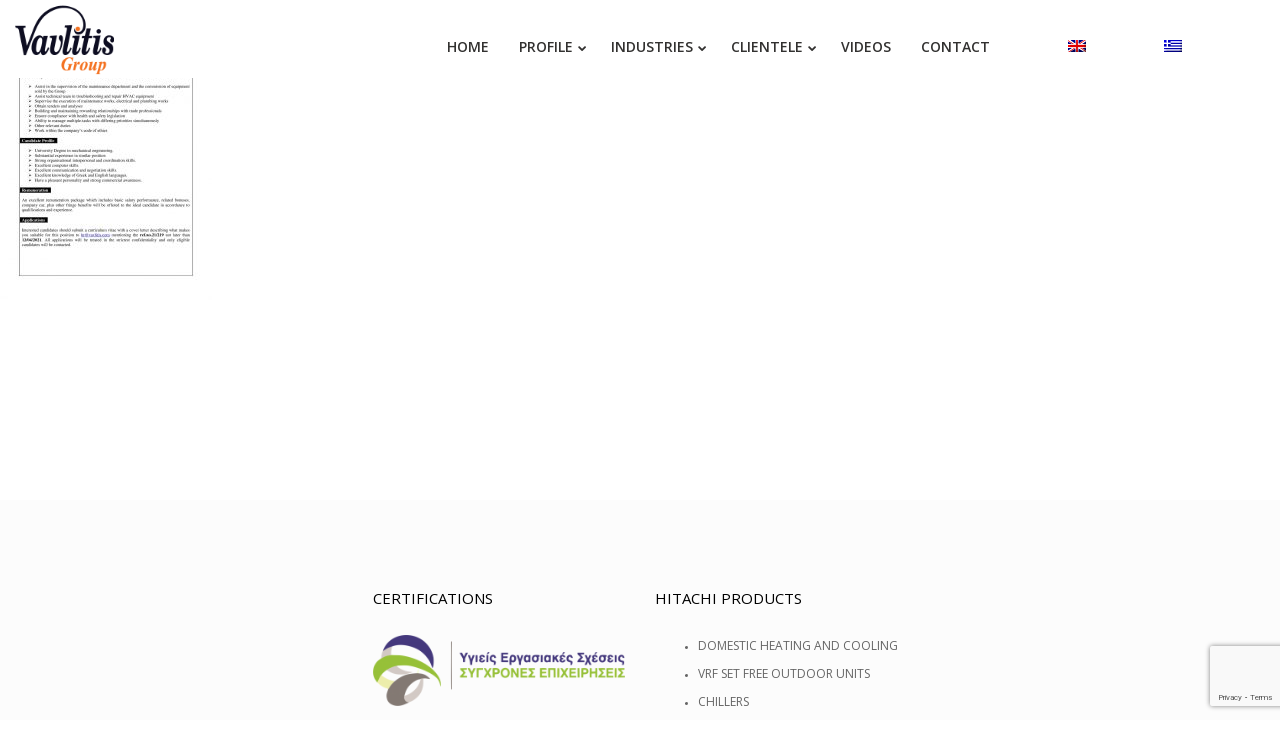

--- FILE ---
content_type: text/html; charset=UTF-8
request_url: https://vavlitis.com.cy/profile/work-with-us/vacancy-mechanical-engineer-march-2021-2/
body_size: 17534
content:
<!DOCTYPE html>
<html lang="en-US">
<head>
    <meta sidebar-type="general" name="post-id" content="3098" setting-status="general" detail="other" page-url="https://vavlitis.com.cy/profile/work-with-us/vacancy-mechanical-engineer-march-2021/" />	<meta charset="UTF-8" />
	<meta name="viewport" content="width=device-width,initial-scale=1.0,maximum-scale=1" />
    <meta name="format-detection" content="telephone=no">



	<link rel="pingback" href="https://vavlitis.com.cy/xmlrpc.php" />

	<!-- Theme Hook -->
    <meta name='robots' content='index, follow, max-image-preview:large, max-snippet:-1, max-video-preview:-1' />
<link rel="alternate" hreflang="en" href="https://vavlitis.com.cy/profile/work-with-us/vacancy-mechanical-engineer-march-2021/" />
<link rel="alternate" hreflang="el" href="https://vavlitis.com.cy/el/profile/work-with-us/vacancy-mechanical-engineer-march-2021-2/" />
<link rel="alternate" hreflang="x-default" href="https://vavlitis.com.cy/profile/work-with-us/vacancy-mechanical-engineer-march-2021/" />

	<!-- This site is optimized with the Yoast SEO plugin v24.1 - https://yoast.com/wordpress/plugins/seo/ -->
	<title>VACANCY - Mechanical Engineer March 2021 - Vavlitis group</title>
	<link rel="canonical" href="https://vavlitis.com.cy/profile/work-with-us/vacancy-mechanical-engineer-march-2021-2/" />
	<meta property="og:locale" content="en_US" />
	<meta property="og:type" content="article" />
	<meta property="og:title" content="VACANCY - Mechanical Engineer March 2021 - Vavlitis group" />
	<meta property="og:url" content="https://vavlitis.com.cy/profile/work-with-us/vacancy-mechanical-engineer-march-2021-2/" />
	<meta property="og:site_name" content="Vavlitis group" />
	<meta name="twitter:card" content="summary_large_image" />
	<script type="application/ld+json" class="yoast-schema-graph">{"@context":"https://schema.org","@graph":[{"@type":"WebPage","@id":"https://vavlitis.com.cy/profile/work-with-us/vacancy-mechanical-engineer-march-2021-2/","url":"https://vavlitis.com.cy/profile/work-with-us/vacancy-mechanical-engineer-march-2021-2/","name":"VACANCY - Mechanical Engineer March 2021 - Vavlitis group","isPartOf":{"@id":"https://vavlitis.com.cy/#website"},"primaryImageOfPage":{"@id":"https://vavlitis.com.cy/profile/work-with-us/vacancy-mechanical-engineer-march-2021-2/#primaryimage"},"image":{"@id":"https://vavlitis.com.cy/profile/work-with-us/vacancy-mechanical-engineer-march-2021-2/#primaryimage"},"thumbnailUrl":"https://vavlitis.com.cy/wp-content/uploads/2021/03/VACANCY-Mechanical-Engineer-March-2021-pdf.jpg","datePublished":"2021-03-23T13:26:31+00:00","dateModified":"2021-03-23T13:26:31+00:00","breadcrumb":{"@id":"https://vavlitis.com.cy/profile/work-with-us/vacancy-mechanical-engineer-march-2021-2/#breadcrumb"},"inLanguage":"en-US","potentialAction":[{"@type":"ReadAction","target":["https://vavlitis.com.cy/profile/work-with-us/vacancy-mechanical-engineer-march-2021-2/"]}]},{"@type":"ImageObject","inLanguage":"en-US","@id":"https://vavlitis.com.cy/profile/work-with-us/vacancy-mechanical-engineer-march-2021-2/#primaryimage","url":"https://vavlitis.com.cy/wp-content/uploads/2021/03/VACANCY-Mechanical-Engineer-March-2021-pdf.jpg","contentUrl":"https://vavlitis.com.cy/wp-content/uploads/2021/03/VACANCY-Mechanical-Engineer-March-2021-pdf.jpg"},{"@type":"BreadcrumbList","@id":"https://vavlitis.com.cy/profile/work-with-us/vacancy-mechanical-engineer-march-2021-2/#breadcrumb","itemListElement":[{"@type":"ListItem","position":1,"name":"Home","item":"https://vavlitis.com.cy/"},{"@type":"ListItem","position":2,"name":"PROFILE","item":"https://vavlitis.com.cy/profile/"},{"@type":"ListItem","position":3,"name":"WORK WITH US","item":"https://vavlitis.com.cy/profile/work-with-us/"},{"@type":"ListItem","position":4,"name":"VACANCY &#8211; Mechanical Engineer March 2021"}]},{"@type":"WebSite","@id":"https://vavlitis.com.cy/#website","url":"https://vavlitis.com.cy/","name":"Vavlitis group","description":"Vavlitis group","publisher":{"@id":"https://vavlitis.com.cy/#organization"},"potentialAction":[{"@type":"SearchAction","target":{"@type":"EntryPoint","urlTemplate":"https://vavlitis.com.cy/?s={search_term_string}"},"query-input":{"@type":"PropertyValueSpecification","valueRequired":true,"valueName":"search_term_string"}}],"inLanguage":"en-US"},{"@type":"Organization","@id":"https://vavlitis.com.cy/#organization","name":"Vavlitis Group","url":"https://vavlitis.com.cy/","logo":{"@type":"ImageObject","inLanguage":"en-US","@id":"https://vavlitis.com.cy/#/schema/logo/image/","url":"https://vavlitis.com.cy/wp-content/uploads/2017/01/V_Group_Logo-1.png","contentUrl":"https://vavlitis.com.cy/wp-content/uploads/2017/01/V_Group_Logo-1.png","width":258,"height":204,"caption":"Vavlitis Group"},"image":{"@id":"https://vavlitis.com.cy/#/schema/logo/image/"}}]}</script>
	<!-- / Yoast SEO plugin. -->


<link rel="alternate" type="application/rss+xml" title="Vavlitis group &raquo; Feed" href="https://vavlitis.com.cy/feed/" />
<link rel="alternate" title="oEmbed (JSON)" type="application/json+oembed" href="https://vavlitis.com.cy/wp-json/oembed/1.0/embed?url=https%3A%2F%2Fvavlitis.com.cy%2Fprofile%2Fwork-with-us%2Fvacancy-mechanical-engineer-march-2021%2F" />
<link rel="alternate" title="oEmbed (XML)" type="text/xml+oembed" href="https://vavlitis.com.cy/wp-json/oembed/1.0/embed?url=https%3A%2F%2Fvavlitis.com.cy%2Fprofile%2Fwork-with-us%2Fvacancy-mechanical-engineer-march-2021%2F&#038;format=xml" />
<style id='wp-img-auto-sizes-contain-inline-css' type='text/css'>
img:is([sizes=auto i],[sizes^="auto," i]){contain-intrinsic-size:3000px 1500px}
/*# sourceURL=wp-img-auto-sizes-contain-inline-css */
</style>
<style id='wp-emoji-styles-inline-css' type='text/css'>

	img.wp-smiley, img.emoji {
		display: inline !important;
		border: none !important;
		box-shadow: none !important;
		height: 1em !important;
		width: 1em !important;
		margin: 0 0.07em !important;
		vertical-align: -0.1em !important;
		background: none !important;
		padding: 0 !important;
	}
/*# sourceURL=wp-emoji-styles-inline-css */
</style>
<link rel='stylesheet' id='wp-block-library-css' href='https://vavlitis.com.cy/wp-includes/css/dist/block-library/style.min.css?ver=6.9' type='text/css' media='all' />
<style id='global-styles-inline-css' type='text/css'>
:root{--wp--preset--aspect-ratio--square: 1;--wp--preset--aspect-ratio--4-3: 4/3;--wp--preset--aspect-ratio--3-4: 3/4;--wp--preset--aspect-ratio--3-2: 3/2;--wp--preset--aspect-ratio--2-3: 2/3;--wp--preset--aspect-ratio--16-9: 16/9;--wp--preset--aspect-ratio--9-16: 9/16;--wp--preset--color--black: #000000;--wp--preset--color--cyan-bluish-gray: #abb8c3;--wp--preset--color--white: #ffffff;--wp--preset--color--pale-pink: #f78da7;--wp--preset--color--vivid-red: #cf2e2e;--wp--preset--color--luminous-vivid-orange: #ff6900;--wp--preset--color--luminous-vivid-amber: #fcb900;--wp--preset--color--light-green-cyan: #7bdcb5;--wp--preset--color--vivid-green-cyan: #00d084;--wp--preset--color--pale-cyan-blue: #8ed1fc;--wp--preset--color--vivid-cyan-blue: #0693e3;--wp--preset--color--vivid-purple: #9b51e0;--wp--preset--gradient--vivid-cyan-blue-to-vivid-purple: linear-gradient(135deg,rgb(6,147,227) 0%,rgb(155,81,224) 100%);--wp--preset--gradient--light-green-cyan-to-vivid-green-cyan: linear-gradient(135deg,rgb(122,220,180) 0%,rgb(0,208,130) 100%);--wp--preset--gradient--luminous-vivid-amber-to-luminous-vivid-orange: linear-gradient(135deg,rgb(252,185,0) 0%,rgb(255,105,0) 100%);--wp--preset--gradient--luminous-vivid-orange-to-vivid-red: linear-gradient(135deg,rgb(255,105,0) 0%,rgb(207,46,46) 100%);--wp--preset--gradient--very-light-gray-to-cyan-bluish-gray: linear-gradient(135deg,rgb(238,238,238) 0%,rgb(169,184,195) 100%);--wp--preset--gradient--cool-to-warm-spectrum: linear-gradient(135deg,rgb(74,234,220) 0%,rgb(151,120,209) 20%,rgb(207,42,186) 40%,rgb(238,44,130) 60%,rgb(251,105,98) 80%,rgb(254,248,76) 100%);--wp--preset--gradient--blush-light-purple: linear-gradient(135deg,rgb(255,206,236) 0%,rgb(152,150,240) 100%);--wp--preset--gradient--blush-bordeaux: linear-gradient(135deg,rgb(254,205,165) 0%,rgb(254,45,45) 50%,rgb(107,0,62) 100%);--wp--preset--gradient--luminous-dusk: linear-gradient(135deg,rgb(255,203,112) 0%,rgb(199,81,192) 50%,rgb(65,88,208) 100%);--wp--preset--gradient--pale-ocean: linear-gradient(135deg,rgb(255,245,203) 0%,rgb(182,227,212) 50%,rgb(51,167,181) 100%);--wp--preset--gradient--electric-grass: linear-gradient(135deg,rgb(202,248,128) 0%,rgb(113,206,126) 100%);--wp--preset--gradient--midnight: linear-gradient(135deg,rgb(2,3,129) 0%,rgb(40,116,252) 100%);--wp--preset--font-size--small: 13px;--wp--preset--font-size--medium: 20px;--wp--preset--font-size--large: 36px;--wp--preset--font-size--x-large: 42px;--wp--preset--spacing--20: 0.44rem;--wp--preset--spacing--30: 0.67rem;--wp--preset--spacing--40: 1rem;--wp--preset--spacing--50: 1.5rem;--wp--preset--spacing--60: 2.25rem;--wp--preset--spacing--70: 3.38rem;--wp--preset--spacing--80: 5.06rem;--wp--preset--shadow--natural: 6px 6px 9px rgba(0, 0, 0, 0.2);--wp--preset--shadow--deep: 12px 12px 50px rgba(0, 0, 0, 0.4);--wp--preset--shadow--sharp: 6px 6px 0px rgba(0, 0, 0, 0.2);--wp--preset--shadow--outlined: 6px 6px 0px -3px rgb(255, 255, 255), 6px 6px rgb(0, 0, 0);--wp--preset--shadow--crisp: 6px 6px 0px rgb(0, 0, 0);}:where(.is-layout-flex){gap: 0.5em;}:where(.is-layout-grid){gap: 0.5em;}body .is-layout-flex{display: flex;}.is-layout-flex{flex-wrap: wrap;align-items: center;}.is-layout-flex > :is(*, div){margin: 0;}body .is-layout-grid{display: grid;}.is-layout-grid > :is(*, div){margin: 0;}:where(.wp-block-columns.is-layout-flex){gap: 2em;}:where(.wp-block-columns.is-layout-grid){gap: 2em;}:where(.wp-block-post-template.is-layout-flex){gap: 1.25em;}:where(.wp-block-post-template.is-layout-grid){gap: 1.25em;}.has-black-color{color: var(--wp--preset--color--black) !important;}.has-cyan-bluish-gray-color{color: var(--wp--preset--color--cyan-bluish-gray) !important;}.has-white-color{color: var(--wp--preset--color--white) !important;}.has-pale-pink-color{color: var(--wp--preset--color--pale-pink) !important;}.has-vivid-red-color{color: var(--wp--preset--color--vivid-red) !important;}.has-luminous-vivid-orange-color{color: var(--wp--preset--color--luminous-vivid-orange) !important;}.has-luminous-vivid-amber-color{color: var(--wp--preset--color--luminous-vivid-amber) !important;}.has-light-green-cyan-color{color: var(--wp--preset--color--light-green-cyan) !important;}.has-vivid-green-cyan-color{color: var(--wp--preset--color--vivid-green-cyan) !important;}.has-pale-cyan-blue-color{color: var(--wp--preset--color--pale-cyan-blue) !important;}.has-vivid-cyan-blue-color{color: var(--wp--preset--color--vivid-cyan-blue) !important;}.has-vivid-purple-color{color: var(--wp--preset--color--vivid-purple) !important;}.has-black-background-color{background-color: var(--wp--preset--color--black) !important;}.has-cyan-bluish-gray-background-color{background-color: var(--wp--preset--color--cyan-bluish-gray) !important;}.has-white-background-color{background-color: var(--wp--preset--color--white) !important;}.has-pale-pink-background-color{background-color: var(--wp--preset--color--pale-pink) !important;}.has-vivid-red-background-color{background-color: var(--wp--preset--color--vivid-red) !important;}.has-luminous-vivid-orange-background-color{background-color: var(--wp--preset--color--luminous-vivid-orange) !important;}.has-luminous-vivid-amber-background-color{background-color: var(--wp--preset--color--luminous-vivid-amber) !important;}.has-light-green-cyan-background-color{background-color: var(--wp--preset--color--light-green-cyan) !important;}.has-vivid-green-cyan-background-color{background-color: var(--wp--preset--color--vivid-green-cyan) !important;}.has-pale-cyan-blue-background-color{background-color: var(--wp--preset--color--pale-cyan-blue) !important;}.has-vivid-cyan-blue-background-color{background-color: var(--wp--preset--color--vivid-cyan-blue) !important;}.has-vivid-purple-background-color{background-color: var(--wp--preset--color--vivid-purple) !important;}.has-black-border-color{border-color: var(--wp--preset--color--black) !important;}.has-cyan-bluish-gray-border-color{border-color: var(--wp--preset--color--cyan-bluish-gray) !important;}.has-white-border-color{border-color: var(--wp--preset--color--white) !important;}.has-pale-pink-border-color{border-color: var(--wp--preset--color--pale-pink) !important;}.has-vivid-red-border-color{border-color: var(--wp--preset--color--vivid-red) !important;}.has-luminous-vivid-orange-border-color{border-color: var(--wp--preset--color--luminous-vivid-orange) !important;}.has-luminous-vivid-amber-border-color{border-color: var(--wp--preset--color--luminous-vivid-amber) !important;}.has-light-green-cyan-border-color{border-color: var(--wp--preset--color--light-green-cyan) !important;}.has-vivid-green-cyan-border-color{border-color: var(--wp--preset--color--vivid-green-cyan) !important;}.has-pale-cyan-blue-border-color{border-color: var(--wp--preset--color--pale-cyan-blue) !important;}.has-vivid-cyan-blue-border-color{border-color: var(--wp--preset--color--vivid-cyan-blue) !important;}.has-vivid-purple-border-color{border-color: var(--wp--preset--color--vivid-purple) !important;}.has-vivid-cyan-blue-to-vivid-purple-gradient-background{background: var(--wp--preset--gradient--vivid-cyan-blue-to-vivid-purple) !important;}.has-light-green-cyan-to-vivid-green-cyan-gradient-background{background: var(--wp--preset--gradient--light-green-cyan-to-vivid-green-cyan) !important;}.has-luminous-vivid-amber-to-luminous-vivid-orange-gradient-background{background: var(--wp--preset--gradient--luminous-vivid-amber-to-luminous-vivid-orange) !important;}.has-luminous-vivid-orange-to-vivid-red-gradient-background{background: var(--wp--preset--gradient--luminous-vivid-orange-to-vivid-red) !important;}.has-very-light-gray-to-cyan-bluish-gray-gradient-background{background: var(--wp--preset--gradient--very-light-gray-to-cyan-bluish-gray) !important;}.has-cool-to-warm-spectrum-gradient-background{background: var(--wp--preset--gradient--cool-to-warm-spectrum) !important;}.has-blush-light-purple-gradient-background{background: var(--wp--preset--gradient--blush-light-purple) !important;}.has-blush-bordeaux-gradient-background{background: var(--wp--preset--gradient--blush-bordeaux) !important;}.has-luminous-dusk-gradient-background{background: var(--wp--preset--gradient--luminous-dusk) !important;}.has-pale-ocean-gradient-background{background: var(--wp--preset--gradient--pale-ocean) !important;}.has-electric-grass-gradient-background{background: var(--wp--preset--gradient--electric-grass) !important;}.has-midnight-gradient-background{background: var(--wp--preset--gradient--midnight) !important;}.has-small-font-size{font-size: var(--wp--preset--font-size--small) !important;}.has-medium-font-size{font-size: var(--wp--preset--font-size--medium) !important;}.has-large-font-size{font-size: var(--wp--preset--font-size--large) !important;}.has-x-large-font-size{font-size: var(--wp--preset--font-size--x-large) !important;}
/*# sourceURL=global-styles-inline-css */
</style>

<style id='classic-theme-styles-inline-css' type='text/css'>
/*! This file is auto-generated */
.wp-block-button__link{color:#fff;background-color:#32373c;border-radius:9999px;box-shadow:none;text-decoration:none;padding:calc(.667em + 2px) calc(1.333em + 2px);font-size:1.125em}.wp-block-file__button{background:#32373c;color:#fff;text-decoration:none}
/*# sourceURL=/wp-includes/css/classic-themes.min.css */
</style>
<link rel='stylesheet' id='contact-form-7-css' href='https://vavlitis.com.cy/wp-content/plugins/contact-form-7/includes/css/styles.css?ver=6.0.1' type='text/css' media='all' />
<link rel='stylesheet' id='wpml-menu-item-0-css' href='https://vavlitis.com.cy/wp-content/plugins/sitepress-multilingual-cms/templates/language-switchers/menu-item/style.min.css?ver=1' type='text/css' media='all' />
<link rel='stylesheet' id='style-css' href='https://vavlitis.com.cy/wp-content/themes/vavlitis/style.css?ver=3.7' type='text/css' media='all' />
<link rel='stylesheet' id='page-style-css' href='https://vavlitis.com.cy/wp-content/uploads/md_cache/3098.css?ver=2021-03-23-01-26-313.7' type='text/css' media='all' />
<link rel='stylesheet' id='plugin-styles-css' href='https://vavlitis.com.cy/wp-content/themes/massive-dynamic/assets/css/plugin.min.css' type='text/css' media='all' />
<link rel='stylesheet' id='px-iconfonts-style-css' href='https://vavlitis.com.cy/wp-content/themes/massive-dynamic/assets/css/iconfonts.min.css' type='text/css' media='all' />
<link rel='stylesheet' id='flexslider-style-css' href='https://vavlitis.com.cy/wp-content/themes/massive-dynamic/assets/css/flexslider.min.css' type='text/css' media='all' />
<link rel='stylesheet' id='responsive-style-css' href='https://vavlitis.com.cy/wp-content/themes/massive-dynamic/assets/css/responsive.min.css?ver=3.7' type='text/css' media='all' />
<style id='responsive-style-inline-css' type='text/css'>
h1{color:rgb(14,14,34);font-family:Open Sans;font-weight:500;font-style:normal;font-size:22px;line-height:28px;letter-spacing:0px;}h2{color:rgb(14,14,34);font-family:Open Sans;font-weight:500;font-style:normal;font-size:22px;line-height:28px;letter-spacing:0px;}h3, h3.wpb_accordion_header,h3.wpb_toggle_header,.woocommerce-loop-product__title{color:rgb(14,14,34);font-family:Open Sans;font-weight:500;font-style:normal;font-size:22px;line-height:29px;letter-spacing:0px;}h4{color:rgb(0,0,0);font-family:Open Sans;font-weight:500;font-style:normal;font-size:15px;line-height:22px;letter-spacing:0px;}h5{color:rgb(14,14,34);font-family:Open Sans;font-weight:700;font-style:normal;font-size:22px;line-height:28px;letter-spacing:0px;}h6{color:rgb(14,14,34);font-family:Open Sans;font-weight:400;font-style:normal;font-size:20px;line-height:25px;letter-spacing:0px;}p{color:rgb(81,81,81);font-family:Open Sans;font-weight:400;font-style:normal;font-size:15px;line-height:22px;letter-spacing:0px;}a{color:rgb(0,0,0);font-family:Poppins;font-weight:400;font-style:normal;font-size:14px;line-height:14px;letter-spacing:0px;}.layout{padding-top:0px;padding-bottom:0px;width:100%;}main{padding-top:0px;} header.side-classic .icons-holder ul.icons-pack > li.icon.shopcart-item, header ul.icons-pack li.shopcart-item, header.top ul.icons-pack li.shopcart-item, header .mobile-shopcart, header.top-block .style-style2 .icons-pack li.icon.shopcart-item { display:none; }header { top:0px;}header[class *= "side-" ]{width: 14%;;}header:not(.top-block) .top nav > ul > li .menu-title .icon , header.side-classic .side nav > ul > li > a .menu-title .icon, header.side-classic.standard-mode .style-center nav > ul > li > a .menu-title .icon, .gather-overlay .navigation li a span.icon, header.top-block.header-style1 .navigation > ul > li > a span.icon, header:not(.top-block) .top nav > ul > li .hover-effect .icon {display:none;} header:not(.top-block) .top nav > ul > li .menu-title .title, header.side-classic .side nav > ul > li > a .menu-title .title, header:not(.top-block) .top nav > ul > li .hover-effect .title {display:inline-block;}.activeMenu{ color:rgb(102,102,102) !important;}header a, header .navigation a, header .navigation, .gather-overlay .menu a, header.side-classic div.footer .footer-content .copyright p{ color:rgb(50,49,48);font-family:Open Sans;font-weight:600;font-style:normal;font-size:14px;letter-spacing:0px;line-height : 1.5em;}header .icons-pack a{color:rgb(50,49,48)}header .navigation .separator a {background-color:rgba(50,49,48,0.5);;}header .icons-pack .elem-container .title-content{color:rgb(50,49,48);}.top-classic .navigation .menu-separator,.top-logotop .navigation .menu-separator{ background-color:rgb(102,102,102);}.top-classic:not(.header-clone) .style-wireframe .navigation .menu-separator{ background-color:rgb(50,49,48);}header.top-block .icons-pack li .elem-container,header .top .icons-pack .icon span,header.top-block .icons-pack li .title-content .icon,header.top-modern .icons-pack li .title-content .icon,header .icons-pack a{ font-size:18px;}.gather-btn .gather-menu-icon,header .icons-pack a.shopcart .icon-shopcart2,header .icons-pack a.shopcart .icon-shopping-cart{font-size:21px;}header .icons-pack .shopcart-item .number{color:rgb(50,49,48);background-color:rgb(102,102,102);}.layout-container .business{display:none;}header.top-classic:not(.header-clone) .content:not(.style-wireframe) nav > ul > li:hover > a .menu-title , header.top-classic:not(.header-clone) .content:not(.style-wireframe) nav > ul > li:hover > a .menu-title:after{ color:rgb(102,102,102);} .top-classic .style-wireframe .navigation > ul > li:hover .menu-separator{ background-color:rgb(102,102,102);} header.top-classic .icons-pack .icon:hover { color:rgb(102,102,102);}header.top-modern .btn-1b:after { background:rgb(50,49,48);}header.top-modern .btn-1b:active{ background:rgb(50,49,48);}header.top-modern nav > ul> li, header.top-modern .icons-pack li, header.top-modern .first-part{ border-right: 1px solid rgba(50,49,48,0.3);;}header.top-modern .business{ border-bottom: 1px solid rgba(50,49,48,0.3);;}header.top-modern .business, header.top-modern .business a{ color:rgb(50,49,48);}header.side-classic nav > ul > li:hover > a, header.side-classic.standard-mode .icons-holder ul.icons-pack li:hover a, header.side-classic.standard-mode .footer-socials li:hover a, header.side-classic nav > ul > li.has-dropdown:not(.megamenu):hover > a, header.side-classic nav > ul > li:hover > a > .menu-title span, header.side-classic .footer-socials li a .hover, header.side-classic .icons-pack li a .hover, header.side-modern .icons-pack li a span.hover, header.side-modern .nav-modern-button span.hover, header.side-modern .footer-socials span.hover, header.side-classic nav > ul > li.has-dropdown:not(.megamenu) .dropdown a:hover .menu-title span, header.side-classic nav > ul > li > ul li.has-dropdown:not(.megamenu):hover > a .menu-title span{ color:rgb(102,102,102);border-color:rgb(102,102,102);}header.side-classic div.footer ul li.info .footer-content span, header.side-classic .icons-pack li.search .search-form input{ color:rgb(50,49,48);}header.side-classic div.footer ul, header.side-classic div.footer ul li, header.side-classic .icons-holder{ border-color:rgb(50,49,48);}header.side-classic .icons-holder li hr{ background-color:rgb(50,49,48);}header .side .footer .copyright p{ color:rgb(50,49,48);}header .color-overlay, header.side-modern .footer .info .footer-content .copyright, header.side-modern .footer .info .footer-content .footer-socials, header.side-modern .search-form input[type="text"]{background-color: rgb(255,255,255);}header:not(.header-clone) > .color-overlay{}.second-header-bg {}header nav.navigation li.megamenu > .dropdown, header nav.navigation li.has-dropdown > .dropdown{ display : table; position: absolute; top:78px;}header nav.navigation li.megamenu > .dropdown > .megamenu-dropdown-overlay, .gather-overlay nav li.megamenu > .dropdown > .megamenu-dropdown-overlay, header nav > ul > li.has-dropdown:not(.megamenu) ul .megamenu-dropdown-overlay{ background-color:rgba(255,255,255,.8);}header nav.navigation > ul > li.megamenu > ul > li > a{ color:rgb(200,200,200);}header[class *= "top-"]:not(.right) nav.navigation li.megamenu > ul.dropdown:not(.side-line), header[class *= "top-"]:not(.right) nav.navigation > ul > li.has-dropdown > ul.dropdown:not(.side-line){border-top:3px solid rgba(63,63,63,1);}header.top nav.navigation > ul > li.has-dropdown:not(.megamenu) .dropdown.side-line, header.top nav.navigation li.megamenu > .dropdown.side-line, .gather-overlay nav.navigation > ul > li.has-dropdown:not(.megamenu) .dropdown.side-line, .gather-overlay nav.navigation li.megamenu > .dropdown.side-line{ border-left: 3px solid rgba(63,63,63,1);}header.top nav.navigation > ul > li.has-dropdown:not(.megamenu) .dropdown.side-line li:after, .gather-overlay nav.navigation > ul > li.has-dropdown:not(.megamenu) .dropdown.side-line li:after{ background-color:rgba(0,0,0,0.3);;}header[class *= "top-"]:not(.right) nav.navigation li.megamenu > .dropdown,header[class *= "top-"]:not(.right) nav.navigation li.has-dropdown > .dropdown{left: 0;}header[class *= "top-"] nav .dropdown a, header[class *= "side-"] nav .dropdown a, .gather-overlay nav .dropdown a{ font-size:13px;}.gather-overlay nav.navigation li.megamenu > .dropdown, .gather-overlay nav.navigation li.has-dropdown > .dropdown{ background-color:rgba(255,255,255,.8);display : table; left: 0; position: absolute; top: 150%; }header.left nav.navigation > ul > li.has-dropdown > .dropdown .megamenu-dropdown-overlay, header.side-modern .side.style-style2 nav > ul > li .megamenu-dropdown-overlay, header.side-modern .side.style-style1 nav > ul .megamenu-dropdown-overlay, header.side-modern .style-style1.side nav ul li{ background-color:rgba(255,255,255,.8);}header.side-modern .style-style1.side nav ul li, header.side-modern .style-style1.side nav.navigation > ul > li.has-dropdown .dropdown{ border-color:rgba(0,0,0,0.3);;color:rgb(0,0,0);}header nav.navigation .dropdown a, header.side-modern nav.navigation a, .gather-overlay nav.navigation .dropdown a{ color:rgb(0,0,0);position: relative !important; width: auto !important;}header .top nav > ul > li > ul li:hover > a .menu-title span, header .top nav > ul > li .dropdown a:hover .menu-title span, .gather-overlay nav > ul > li > ul li:hover > a .menu-title span, .gather-overlay nav > ul > li .dropdown a:hover .menu-title span, header.side-classic nav > ul > li > ul li:hover > a .menu-title span, header.side-classic nav > ul > li .dropdown a:hover .menu-title span, header.side-modern .side.style-style2 nav.navigation ul li a:hover{ color:rgba(63,63,63,1);border-color:rgba(63,63,63,1);}header.side-modern .side.style-style1 nav.navigation ul li:hover{ background-color:rgba(63,63,63,1);}.layout-container> .color-overlay,.layout-container> .texture-overlay,.layout-container > .bg-image { display:none; }.layout-container > .color-overlay.image-type,.layout-container> .bg-image { display:none; }.layout-container > .color-overlay.texture-type,.layout-container> .texture-overlay{ display:none; }.layout-container> .color-overlay.color-type {background-color:#FFF;}.layout-container> .bg-image { background-repeat:no-repeat;background-attachment:fixed;background-position:center top;background-size: cover;opacity:1;}.layout-container> .texture-overlay { opacity:0.5;background-image: url(https://vavlitis.com.cy/wp-content/themes/massive-dynamic/lib/customizer/assets/images/texture/1.png);}footer> .color-overlay,footer> .texture-overlay,footer > .bg-image { display:none; }footer> .color-overlay.color-type { display:none; }footer > .color-overlay.texture-type,footer> .texture-overlay{ display:none; }footer> .bg-image { background-repeat:no-repeat;background-attachment:fixed;background-position:center top;background-size: cover;opacity:1;}footer> .texture-overlay { opacity:0.5;background-image: url(https://vavlitis.com.cy/wp-content/themes/massive-dynamic/lib/customizer/assets/images/texture/1.png);}main .content .color-overlay.color-type { display:none }main .content .color-overlay.color-type { background-color: #FFF;}main .content { padding:0px;}main #content { margin-left: auto; margin-right: auto; }footer {width: 100% ; margin-top:0px; }footer .content{width:70%;}#footer-bottom .social-icons span a,#footer-bottom .go-to-top a,#footer-bottom p{color:rgb(81,81,81)}footer.footer-default .footer-widgets {background-color:rgb(255,255,255);overflow: hidden;}footer .widget-area {height:285px;}footer hr.footer-separator{height:0px;background-color:rgb(252,252,252)}footer.footer-default .widget-area.classicStyle.border.boxed div[class*="col-"]{height:165px;}footer.footer-default .widget-area.classicStyle.border.full div[class*="col-"]{height :285px;padding : 45px 30px;}footer.footer-default #footer-bottom{background-color:rgb(238,238,238);}#footer-bottom{height:50px;}#footer-bottom .social-icons > span:not(.go-to-top){display:inline-flex;}#footer-bottom .copyright{display:block;}#footer-bottom .logo{opacity:1;}#footer-bottom .logo{display:none;}#footer-bottom {display:block;}.sidebar.box .widget > .color-overlay.image-type,.sidebar.box .widget> .bg-image { display:none; }.sidebar.box .widget > .color-overlay.texture-type,.sidebar.box .widget> .texture-overlay{ display:none; }.sidebar.box .widget> .color-overlay.color-type {background-color:#FFF;}.sidebar.box .widget> .bg-image { background-repeat:no-repeat;background-attachment:fixed;background-position:center top;background-size: cover;opacity:1;}.sidebar.box .widget> .texture-overlay { opacity:0.5;background-image: url(https://vavlitis.com.cy/wp-content/themes/massive-dynamic/lib/customizer/assets/images/texture/1.png);}.sidebar > .color-overlay.image-type,.sidebar> .bg-image { display:none; }.sidebar > .color-overlay.texture-type,.sidebar> .texture-overlay{ display:none; }.sidebar> .color-overlay.color-type {background-color:#FFF;}.sidebar> .bg-image { background-repeat:no-repeat;background-attachment:fixed;background-position:center top;background-size: cover;opacity:1;}.sidebar> .texture-overlay { opacity:0.5;background-image: url(https://vavlitis.com.cy/wp-content/themes/massive-dynamic/lib/customizer/assets/images/texture/1.png);}.sidebar.box .widget .color-overlay, .sidebar.box .widget .texture-overlay, .sidebar.box .widget .bg-image{ display:none;}.dark-sidebar .widget-contact-info-content, .dark .widget-contact-info-content{ background:url(https://vavlitis.com.cy/wp-content/themes/massive-dynamic/assets/img/map-dark.png)no-repeat 10px 15px;}.light-sidebar .widget-contact-info-content, .light .widget-contact-info-content{ background:url(https://vavlitis.com.cy/wp-content/themes/massive-dynamic/assets/img/map-light.png)no-repeat 10px 15px;}.layout-container .business { background:rgb(82,82,82);top:0px;height: 36px;}.layout-container .business,.layout-container .business a { color:rgba(255,255,255,1);}header { margin-top: 0 }.box_size{ width:70%}.box_size_container{ width:70%}.widget a, .widget p, .widget span:not(.icon-caret-right)/*:not(.star-rating span)*/{ font-family:Open Sans;}.loop-post-content .post-title:hover{ color:rgba(14,14,34,0.8);;}.woocommerce ul.product_list_widget li span:not(.star-rating span){ font-family:Poppins;}.notification-center .post .date .day.accent-color, #notification-tabs p.total, #notification-tabs p.total .amount, #notification-tabs .cart_list li .quantity, #notification-tabs .cart_list li .quantity .amount{ color :rgb(80,185,129);}.notification-center span, .notification-center a, .notification-center p, #notification-tabs #result-container .search-title, #notification-tabs #result-container .more-result, #notification-tabs #result-container .item .title, #notification-tabs #search-input, #notification-tabs .cart_list li.empty, .notification-collapse{ font-family :Open Sans;}.notification-center .pager .shop, .notification-center #notification-tabs .pager .shop.selected{ display :none; }.notification-center .tabs-container .shop-tab{ opacity : 0; }.portfolio .accent-color, .portfolio .accent-color.more-project, .portfolio-carousel .accent-color.like:hover, .portfolio-carousel .buttons .sharing:hover{ color :rgb(204,162,107)}.portfolio-split .accent-color.like:hover, .portfolio-full .accent-color.like:hover{ background-color :rgb(204,162,107);border-color :rgb(204,162,107);color:#fff; }.portfolio .accent-color.more-project:after{ background-color :rgb(204,162,107)}.portfolio .accent-color.more-project:hover{ color :rgba(204,162,107,0.6);}.portfolio .category span { color :rgba(14,14,34,0.7);}.portfolio .buttons .sharing, .portfolio-carousel .buttons .like{ border-color:rgb(81,81,81);color: rgb(81,81,81); }.portfolio-split .buttons .sharing:hover, .portfolio-full .buttons .sharing:hover{ background-color:rgb(81,81,81);color: #fff; }.md-pixflow-slider .btn-container .shortcode-btn a.button{ font-family:Open Sans;}.md-statistic .timer-holder .timer, .md-counter:not(.md-countbox):not(.md-counter-card) .timer, .img-box-fancy .image-box-fancy-title{ font-family:Open Sans;letter-spacing:0px;}.process-panel-main-container .sub-title{ font-family:Open Sans;font-weight:500;font-style:normal;letter-spacing:0px;}.error404 .item-setting, body:not(.compose-mode) .item-setting{display: none;}header.top-classic .style-none nav > ul > .item_button{color:rgb(0,0,0);}header.top-classic .style-none nav > ul > .item_button:hover{color:rgb(255,255,255);}header.top-classic .style-none nav > ul > .item_button.oval_outline-style a,header.top-classic .style-none nav > ul > .item_button.rectangle_outline-style a{border-color:rgb(255,255,255);}header.top-classic .style-none nav > ul > .item_button.oval-style a,header.top-classic .style-none nav > ul > .item_button.rectangle-style a{background-color:rgb(255,255,255);}h1{color:rgb(14,14,34);font-family:Open Sans;font-weight:500;font-style:normal;font-size:22px;line-height:28px;letter-spacing:0px;}h2{color:rgb(14,14,34);font-family:Open Sans;font-weight:500;font-style:normal;font-size:22px;line-height:28px;letter-spacing:0px;}h3, h3.wpb_accordion_header,h3.wpb_toggle_header,.woocommerce-loop-product__title{color:rgb(14,14,34);font-family:Open Sans;font-weight:500;font-style:normal;font-size:22px;line-height:29px;letter-spacing:0px;}h4{color:rgb(0,0,0);font-family:Open Sans;font-weight:500;font-style:normal;font-size:15px;line-height:22px;letter-spacing:0px;}h5{color:rgb(14,14,34);font-family:Open Sans;font-weight:700;font-style:normal;font-size:22px;line-height:28px;letter-spacing:0px;}h6{color:rgb(14,14,34);font-family:Open Sans;font-weight:400;font-style:normal;font-size:20px;line-height:25px;letter-spacing:0px;}p{color:rgb(81,81,81);font-family:Open Sans;font-weight:400;font-style:normal;font-size:15px;line-height:22px;letter-spacing:0px;}a{color:rgb(0,0,0);font-family:Poppins;font-weight:400;font-style:normal;font-size:14px;line-height:14px;letter-spacing:0px;}.layout{padding-top:0px;padding-bottom:0px;width:100%;}main{padding-top:0px;} header.side-classic .icons-holder ul.icons-pack > li.icon.shopcart-item, header ul.icons-pack li.shopcart-item, header.top ul.icons-pack li.shopcart-item, header .mobile-shopcart, header.top-block .style-style2 .icons-pack li.icon.shopcart-item { display:none; }header { top:0px;}header[class *= "side-" ]{width: 14%;;}header:not(.top-block) .top nav > ul > li .menu-title .icon , header.side-classic .side nav > ul > li > a .menu-title .icon, header.side-classic.standard-mode .style-center nav > ul > li > a .menu-title .icon, .gather-overlay .navigation li a span.icon, header.top-block.header-style1 .navigation > ul > li > a span.icon, header:not(.top-block) .top nav > ul > li .hover-effect .icon {display:none;} header:not(.top-block) .top nav > ul > li .menu-title .title, header.side-classic .side nav > ul > li > a .menu-title .title, header:not(.top-block) .top nav > ul > li .hover-effect .title {display:inline-block;}.activeMenu{ color:rgb(102,102,102) !important;}header a, header .navigation a, header .navigation, .gather-overlay .menu a, header.side-classic div.footer .footer-content .copyright p{ color:rgb(50,49,48);font-family:Open Sans;font-weight:600;font-style:normal;font-size:14px;letter-spacing:0px;line-height : 1.5em;}header .icons-pack a{color:rgb(50,49,48)}header .navigation .separator a {background-color:rgba(50,49,48,0.5);;}header .icons-pack .elem-container .title-content{color:rgb(50,49,48);}.top-classic .navigation .menu-separator,.top-logotop .navigation .menu-separator{ background-color:rgb(102,102,102);}.top-classic:not(.header-clone) .style-wireframe .navigation .menu-separator{ background-color:rgb(50,49,48);}header.top-block .icons-pack li .elem-container,header .top .icons-pack .icon span,header.top-block .icons-pack li .title-content .icon,header.top-modern .icons-pack li .title-content .icon,header .icons-pack a{ font-size:18px;}.gather-btn .gather-menu-icon,header .icons-pack a.shopcart .icon-shopcart2,header .icons-pack a.shopcart .icon-shopping-cart{font-size:21px;}header .icons-pack .shopcart-item .number{color:rgb(50,49,48);background-color:rgb(102,102,102);}.layout-container .business{display:none;}header.top-classic:not(.header-clone) .content:not(.style-wireframe) nav > ul > li:hover > a .menu-title , header.top-classic:not(.header-clone) .content:not(.style-wireframe) nav > ul > li:hover > a .menu-title:after{ color:rgb(102,102,102);} .top-classic .style-wireframe .navigation > ul > li:hover .menu-separator{ background-color:rgb(102,102,102);} header.top-classic .icons-pack .icon:hover { color:rgb(102,102,102);}header.top-modern .btn-1b:after { background:rgb(50,49,48);}header.top-modern .btn-1b:active{ background:rgb(50,49,48);}header.top-modern nav > ul> li, header.top-modern .icons-pack li, header.top-modern .first-part{ border-right: 1px solid rgba(50,49,48,0.3);;}header.top-modern .business{ border-bottom: 1px solid rgba(50,49,48,0.3);;}header.top-modern .business, header.top-modern .business a{ color:rgb(50,49,48);}header.side-classic nav > ul > li:hover > a, header.side-classic.standard-mode .icons-holder ul.icons-pack li:hover a, header.side-classic.standard-mode .footer-socials li:hover a, header.side-classic nav > ul > li.has-dropdown:not(.megamenu):hover > a, header.side-classic nav > ul > li:hover > a > .menu-title span, header.side-classic .footer-socials li a .hover, header.side-classic .icons-pack li a .hover, header.side-modern .icons-pack li a span.hover, header.side-modern .nav-modern-button span.hover, header.side-modern .footer-socials span.hover, header.side-classic nav > ul > li.has-dropdown:not(.megamenu) .dropdown a:hover .menu-title span, header.side-classic nav > ul > li > ul li.has-dropdown:not(.megamenu):hover > a .menu-title span{ color:rgb(102,102,102);border-color:rgb(102,102,102);}header.side-classic div.footer ul li.info .footer-content span, header.side-classic .icons-pack li.search .search-form input{ color:rgb(50,49,48);}header.side-classic div.footer ul, header.side-classic div.footer ul li, header.side-classic .icons-holder{ border-color:rgb(50,49,48);}header.side-classic .icons-holder li hr{ background-color:rgb(50,49,48);}header .side .footer .copyright p{ color:rgb(50,49,48);}header .color-overlay, header.side-modern .footer .info .footer-content .copyright, header.side-modern .footer .info .footer-content .footer-socials, header.side-modern .search-form input[type="text"]{background-color: rgb(255,255,255);}header:not(.header-clone) > .color-overlay{}.second-header-bg {}header nav.navigation li.megamenu > .dropdown, header nav.navigation li.has-dropdown > .dropdown{ display : table; position: absolute; top:78px;}header nav.navigation li.megamenu > .dropdown > .megamenu-dropdown-overlay, .gather-overlay nav li.megamenu > .dropdown > .megamenu-dropdown-overlay, header nav > ul > li.has-dropdown:not(.megamenu) ul .megamenu-dropdown-overlay{ background-color:rgba(255,255,255,.8);}header nav.navigation > ul > li.megamenu > ul > li > a{ color:rgb(200,200,200);}header[class *= "top-"]:not(.right) nav.navigation li.megamenu > ul.dropdown:not(.side-line), header[class *= "top-"]:not(.right) nav.navigation > ul > li.has-dropdown > ul.dropdown:not(.side-line){border-top:3px solid rgba(63,63,63,1);}header.top nav.navigation > ul > li.has-dropdown:not(.megamenu) .dropdown.side-line, header.top nav.navigation li.megamenu > .dropdown.side-line, .gather-overlay nav.navigation > ul > li.has-dropdown:not(.megamenu) .dropdown.side-line, .gather-overlay nav.navigation li.megamenu > .dropdown.side-line{ border-left: 3px solid rgba(63,63,63,1);}header.top nav.navigation > ul > li.has-dropdown:not(.megamenu) .dropdown.side-line li:after, .gather-overlay nav.navigation > ul > li.has-dropdown:not(.megamenu) .dropdown.side-line li:after{ background-color:rgba(0,0,0,0.3);;}header[class *= "top-"]:not(.right) nav.navigation li.megamenu > .dropdown,header[class *= "top-"]:not(.right) nav.navigation li.has-dropdown > .dropdown{left: 0;}header[class *= "top-"] nav .dropdown a, header[class *= "side-"] nav .dropdown a, .gather-overlay nav .dropdown a{ font-size:13px;}.gather-overlay nav.navigation li.megamenu > .dropdown, .gather-overlay nav.navigation li.has-dropdown > .dropdown{ background-color:rgba(255,255,255,.8);display : table; left: 0; position: absolute; top: 150%; }header.left nav.navigation > ul > li.has-dropdown > .dropdown .megamenu-dropdown-overlay, header.side-modern .side.style-style2 nav > ul > li .megamenu-dropdown-overlay, header.side-modern .side.style-style1 nav > ul .megamenu-dropdown-overlay, header.side-modern .style-style1.side nav ul li{ background-color:rgba(255,255,255,.8);}header.side-modern .style-style1.side nav ul li, header.side-modern .style-style1.side nav.navigation > ul > li.has-dropdown .dropdown{ border-color:rgba(0,0,0,0.3);;color:rgb(0,0,0);}header nav.navigation .dropdown a, header.side-modern nav.navigation a, .gather-overlay nav.navigation .dropdown a{ color:rgb(0,0,0);position: relative !important; width: auto !important;}header .top nav > ul > li > ul li:hover > a .menu-title span, header .top nav > ul > li .dropdown a:hover .menu-title span, .gather-overlay nav > ul > li > ul li:hover > a .menu-title span, .gather-overlay nav > ul > li .dropdown a:hover .menu-title span, header.side-classic nav > ul > li > ul li:hover > a .menu-title span, header.side-classic nav > ul > li .dropdown a:hover .menu-title span, header.side-modern .side.style-style2 nav.navigation ul li a:hover{ color:rgba(63,63,63,1);border-color:rgba(63,63,63,1);}header.side-modern .side.style-style1 nav.navigation ul li:hover{ background-color:rgba(63,63,63,1);}.layout-container> .color-overlay,.layout-container> .texture-overlay,.layout-container > .bg-image { display:none; }.layout-container > .color-overlay.image-type,.layout-container> .bg-image { display:none; }.layout-container > .color-overlay.texture-type,.layout-container> .texture-overlay{ display:none; }.layout-container> .color-overlay.color-type {background-color:#FFF;}.layout-container> .bg-image { background-repeat:no-repeat;background-attachment:fixed;background-position:center top;background-size: cover;opacity:1;}.layout-container> .texture-overlay { opacity:0.5;background-image: url(https://vavlitis.com.cy/wp-content/themes/massive-dynamic/lib/customizer/assets/images/texture/1.png);}footer> .color-overlay,footer> .texture-overlay,footer > .bg-image { display:none; }footer> .color-overlay.color-type { display:none; }footer > .color-overlay.texture-type,footer> .texture-overlay{ display:none; }footer> .bg-image { background-repeat:no-repeat;background-attachment:fixed;background-position:center top;background-size: cover;opacity:1;}footer> .texture-overlay { opacity:0.5;background-image: url(https://vavlitis.com.cy/wp-content/themes/massive-dynamic/lib/customizer/assets/images/texture/1.png);}main .content .color-overlay.color-type { display:none }main .content .color-overlay.color-type { background-color: #FFF;}main .content { padding:0px;}main #content { margin-left: auto; margin-right: auto; }footer {width: 100% ; margin-top:0px; }footer .content{width:70%;}#footer-bottom .social-icons span a,#footer-bottom .go-to-top a,#footer-bottom p{color:rgb(81,81,81)}footer.footer-default .footer-widgets {background-color:rgb(255,255,255);overflow: hidden;}footer .widget-area {height:285px;}footer hr.footer-separator{height:0px;background-color:rgb(252,252,252)}footer.footer-default .widget-area.classicStyle.border.boxed div[class*="col-"]{height:165px;}footer.footer-default .widget-area.classicStyle.border.full div[class*="col-"]{height :285px;padding : 45px 30px;}footer.footer-default #footer-bottom{background-color:rgb(238,238,238);}#footer-bottom{height:50px;}#footer-bottom .social-icons > span:not(.go-to-top){display:inline-flex;}#footer-bottom .copyright{display:block;}#footer-bottom .logo{opacity:1;}#footer-bottom .logo{display:none;}#footer-bottom {display:block;}.sidebar.box .widget > .color-overlay.image-type,.sidebar.box .widget> .bg-image { display:none; }.sidebar.box .widget > .color-overlay.texture-type,.sidebar.box .widget> .texture-overlay{ display:none; }.sidebar.box .widget> .color-overlay.color-type {background-color:#FFF;}.sidebar.box .widget> .bg-image { background-repeat:no-repeat;background-attachment:fixed;background-position:center top;background-size: cover;opacity:1;}.sidebar.box .widget> .texture-overlay { opacity:0.5;background-image: url(https://vavlitis.com.cy/wp-content/themes/massive-dynamic/lib/customizer/assets/images/texture/1.png);}.sidebar > .color-overlay.image-type,.sidebar> .bg-image { display:none; }.sidebar > .color-overlay.texture-type,.sidebar> .texture-overlay{ display:none; }.sidebar> .color-overlay.color-type {background-color:#FFF;}.sidebar> .bg-image { background-repeat:no-repeat;background-attachment:fixed;background-position:center top;background-size: cover;opacity:1;}.sidebar> .texture-overlay { opacity:0.5;background-image: url(https://vavlitis.com.cy/wp-content/themes/massive-dynamic/lib/customizer/assets/images/texture/1.png);}.sidebar.box .widget .color-overlay, .sidebar.box .widget .texture-overlay, .sidebar.box .widget .bg-image{ display:none;}.dark-sidebar .widget-contact-info-content, .dark .widget-contact-info-content{ background:url(https://vavlitis.com.cy/wp-content/themes/massive-dynamic/assets/img/map-dark.png)no-repeat 10px 15px;}.light-sidebar .widget-contact-info-content, .light .widget-contact-info-content{ background:url(https://vavlitis.com.cy/wp-content/themes/massive-dynamic/assets/img/map-light.png)no-repeat 10px 15px;}.layout-container .business { background:rgb(82,82,82);top:0px;height: 36px;}.layout-container .business,.layout-container .business a { color:rgba(255,255,255,1);}header { margin-top: 0 }.box_size{ width:70%}.box_size_container{ width:70%}.widget a, .widget p, .widget span:not(.icon-caret-right)/*:not(.star-rating span)*/{ font-family:Open Sans;}.loop-post-content .post-title:hover{ color:rgba(14,14,34,0.8);;}.woocommerce ul.product_list_widget li span:not(.star-rating span){ font-family:Poppins;}.notification-center .post .date .day.accent-color, #notification-tabs p.total, #notification-tabs p.total .amount, #notification-tabs .cart_list li .quantity, #notification-tabs .cart_list li .quantity .amount{ color :rgb(80,185,129);}.notification-center span, .notification-center a, .notification-center p, #notification-tabs #result-container .search-title, #notification-tabs #result-container .more-result, #notification-tabs #result-container .item .title, #notification-tabs #search-input, #notification-tabs .cart_list li.empty, .notification-collapse{ font-family :Open Sans;}.notification-center .pager .shop, .notification-center #notification-tabs .pager .shop.selected{ display :none; }.notification-center .tabs-container .shop-tab{ opacity : 0; }.portfolio .accent-color, .portfolio .accent-color.more-project, .portfolio-carousel .accent-color.like:hover, .portfolio-carousel .buttons .sharing:hover{ color :rgb(204,162,107)}.portfolio-split .accent-color.like:hover, .portfolio-full .accent-color.like:hover{ background-color :rgb(204,162,107);border-color :rgb(204,162,107);color:#fff; }.portfolio .accent-color.more-project:after{ background-color :rgb(204,162,107)}.portfolio .accent-color.more-project:hover{ color :rgba(204,162,107,0.6);}.portfolio .category span { color :rgba(14,14,34,0.7);}.portfolio .buttons .sharing, .portfolio-carousel .buttons .like{ border-color:rgb(81,81,81);color: rgb(81,81,81); }.portfolio-split .buttons .sharing:hover, .portfolio-full .buttons .sharing:hover{ background-color:rgb(81,81,81);color: #fff; }.md-pixflow-slider .btn-container .shortcode-btn a.button{ font-family:Open Sans;}.md-statistic .timer-holder .timer, .md-counter:not(.md-countbox):not(.md-counter-card) .timer, .img-box-fancy .image-box-fancy-title{ font-family:Open Sans;letter-spacing:0px;}.process-panel-main-container .sub-title{ font-family:Open Sans;font-weight:500;font-style:normal;letter-spacing:0px;}.error404 .item-setting, body:not(.compose-mode) .item-setting{display: none;}header.top-classic .style-none nav > ul > .item_button{color:rgb(0,0,0);}header.top-classic .style-none nav > ul > .item_button:hover{color:rgb(255,255,255);}header.top-classic .style-none nav > ul > .item_button.oval_outline-style a,header.top-classic .style-none nav > ul > .item_button.rectangle_outline-style a{border-color:rgb(255,255,255);}header.top-classic .style-none nav > ul > .item_button.oval_outline-style:hover a,header.top-classic .style-none nav > ul > .item_button.rectangle_outline-style:hover a{border-color:rgb(0,0,0);background-color:rgb(0,0,0)}header.top-classic .style-none nav > ul > .item_button.oval-style:hover a,header.top-classic .style-none nav > ul > .item_button.rectangle-style:hover a{background-color:rgb(0,0,0)}body.massive-rtl{font-family:Open Sans;}
.article-box .article-overlay{ width:70%;}.zero-p div.vc_column_container{ padding:0!important;}.hidden-overflow,.hidden-overflow>wrap{overflow:hidden!important;}.double-slider-slides li:not(:first-child){display:none;}.form-container-modern .bottom-elem .input{ margin-bottom:20px;}div.wpcf7 input[type="file"]{ float:left; padding-left:5px; border:none;}.form-container-modern .submit-button{ margin:80px auto 0; margin-left:80px;}.double-slider .double-slider-container h3.double-slider-title{ font-size:36px; font-weight:500;}.double-slider .double-slider-container p.double-slider-description{ font-size:14px; font-family:"Open Sans";}.imagebox-full .title{ padding-top:70px!important;}.text-in-box .description{ font-family:"Open Sans"; font-size:14px;}.text-in-box{ padding-top:30px;}.text-in-box .description{ padding-bottom:30px;}.text-in-box .icon-holder{ margin:0 auto 20px auto;}.md-statistic .timer-holder .timer, .md-counter:not(.md-countbox):not(.md-counter-card) .timer, .img-box-fancy .image-box-fancy-title{ font-size:36px;}@media (min-width:768px){ .removespace{ margin-top:-60px!important;}}.image-box-fancy-desc{ display:none;}.image-box-slider-hover-text{ display:none!important;}footer.footer-default .footer-widgets{ background-color:#FCFCFC;}.text-in-box{ min-height:410px!important;}.double-slider .double-slider-container h3.double-slider-title{ font-size:22px!important;}.md-statistic .timer-holder .timer, .md-counter:not(.md-countbox):not(.md-counter-card) .timer, .img-box-fancy .image-box-fancy-title{ font-size:22px;}@media (max-width:1270px){.vc_column_container>.vc_column-inner.vc_column-inner.vc_column-inner{ padding-left:20px!important; padding-right:20px !important;}.erasepadding{padding-bottom:0px!important;margin-bottom:-70px!important;}}.nvl-cat-list-item{ width:0%;}a{ font-family:Open Sans;}.imagebox-full{ min-width:280px; min-height:250px;}div.vc_column_container{ padding:0 0px;}.article-box{ margin-bottom:10px;}@media (min-width:1280px){.counter{margin-bottom:-60px;}div.vc_column_container{ padding:0 3px;}}.content-paragraph{ font-size:14px; text-align:left!important; color:#3d3d3d; line-height:27px;}.article-box .article-box-title{ font-size:16px;}.article-box .article-box-description{ font-size:13px;}footer .footer-widgets .widget li a{ font-size:12px;}.img-box-slider-home{ margin-right:-50px!important;}
/*# sourceURL=responsive-style-inline-css */
</style>
<link rel='stylesheet' id='flickity-style-css' href='https://vavlitis.com.cy/wp-content/themes/massive-dynamic/assets/css/flickity.min.css' type='text/css' media='all' />
<link rel='stylesheet' id='bootstrap-style-css' href='https://vavlitis.com.cy/wp-content/themes/massive-dynamic/assets/css/bootstrap.min.css' type='text/css' media='all' />
<script type="text/javascript" src="https://vavlitis.com.cy/wp-includes/js/jquery/jquery.min.js?ver=3.7.1" id="jquery-core-js"></script>
<script type="text/javascript" id="jquery-core-js-after">
/* <![CDATA[ */
try {}catch(e){console.log("Syntax Error in Custom JS")}
//# sourceURL=jquery-core-js-after
/* ]]> */
</script>
<script type="text/javascript" src="https://vavlitis.com.cy/wp-includes/js/jquery/jquery-migrate.min.js?ver=3.4.1" id="jquery-migrate-js"></script>
<script type="text/javascript" src="https://vavlitis.com.cy/wp-content/plugins/revslider/public/assets/js/rbtools.min.js?ver=6.5.18" async id="tp-tools-js"></script>
<script type="text/javascript" src="https://vavlitis.com.cy/wp-content/plugins/revslider/public/assets/js/rs6.min.js?ver=6.5.18" async id="revmin-js"></script>
<script type="text/javascript" src="https://vavlitis.com.cy/wp-content/themes/massive-dynamic/assets/js/jquery.flexslider-min.js" id="flexslider-script-js"></script>
<link rel="https://api.w.org/" href="https://vavlitis.com.cy/wp-json/" /><link rel="alternate" title="JSON" type="application/json" href="https://vavlitis.com.cy/wp-json/wp/v2/media/3098" /><link rel="EditURI" type="application/rsd+xml" title="RSD" href="https://vavlitis.com.cy/xmlrpc.php?rsd" />
<meta name="generator" content="WordPress 6.9" />
<link rel='shortlink' href='https://vavlitis.com.cy/?p=3098' />
<meta name="generator" content="WPML ver:4.6.15 stt:1,13;" />
<!-- Google Tag Manager -->
<script>(function(w,d,s,l,i){w[l]=w[l]||[];w[l].push({'gtm.start':
new Date().getTime(),event:'gtm.js'});var f=d.getElementsByTagName(s)[0],
j=d.createElement(s),dl=l!='dataLayer'?'&l='+l:'';j.async=true;j.src=
'https://www.googletagmanager.com/gtm.js?id='+i+dl;f.parentNode.insertBefore(j,f);
})(window,document,'script','dataLayer','GTM-5NRRGTB');</script>
<!-- End Google Tag Manager -->
		<link rel='shortcut icon' href='https://vavlitis.com.cy/wp-content/uploads/2020/10/favicon.jpg' type='image/x-icon'/><link rel='apple-touch-icon' href='https://vavlitis.com.cy/wp-content/uploads/2020/10/favicon.jpg' type='image/x-icon'/><meta name="generator" content="Powered by WPBakery Page Builder - drag and drop page builder for WordPress."/>
<meta name="generator" content="Powered by Slider Revolution 6.5.18 - responsive, Mobile-Friendly Slider Plugin for WordPress with comfortable drag and drop interface." />
<link rel="icon" href="https://vavlitis.com.cy/wp-content/uploads/2020/10/favicon-81x81.jpg" sizes="32x32" />
<link rel="icon" href="https://vavlitis.com.cy/wp-content/uploads/2020/10/favicon-300x300.jpg" sizes="192x192" />
<link rel="apple-touch-icon" href="https://vavlitis.com.cy/wp-content/uploads/2020/10/favicon-300x300.jpg" />
<meta name="msapplication-TileImage" content="https://vavlitis.com.cy/wp-content/uploads/2020/10/favicon-300x300.jpg" />
<script>function setREVStartSize(e){
			//window.requestAnimationFrame(function() {
				window.RSIW = window.RSIW===undefined ? window.innerWidth : window.RSIW;
				window.RSIH = window.RSIH===undefined ? window.innerHeight : window.RSIH;
				try {
					var pw = document.getElementById(e.c).parentNode.offsetWidth,
						newh;
					pw = pw===0 || isNaN(pw) ? window.RSIW : pw;
					e.tabw = e.tabw===undefined ? 0 : parseInt(e.tabw);
					e.thumbw = e.thumbw===undefined ? 0 : parseInt(e.thumbw);
					e.tabh = e.tabh===undefined ? 0 : parseInt(e.tabh);
					e.thumbh = e.thumbh===undefined ? 0 : parseInt(e.thumbh);
					e.tabhide = e.tabhide===undefined ? 0 : parseInt(e.tabhide);
					e.thumbhide = e.thumbhide===undefined ? 0 : parseInt(e.thumbhide);
					e.mh = e.mh===undefined || e.mh=="" || e.mh==="auto" ? 0 : parseInt(e.mh,0);
					if(e.layout==="fullscreen" || e.l==="fullscreen")
						newh = Math.max(e.mh,window.RSIH);
					else{
						e.gw = Array.isArray(e.gw) ? e.gw : [e.gw];
						for (var i in e.rl) if (e.gw[i]===undefined || e.gw[i]===0) e.gw[i] = e.gw[i-1];
						e.gh = e.el===undefined || e.el==="" || (Array.isArray(e.el) && e.el.length==0)? e.gh : e.el;
						e.gh = Array.isArray(e.gh) ? e.gh : [e.gh];
						for (var i in e.rl) if (e.gh[i]===undefined || e.gh[i]===0) e.gh[i] = e.gh[i-1];
											
						var nl = new Array(e.rl.length),
							ix = 0,
							sl;
						e.tabw = e.tabhide>=pw ? 0 : e.tabw;
						e.thumbw = e.thumbhide>=pw ? 0 : e.thumbw;
						e.tabh = e.tabhide>=pw ? 0 : e.tabh;
						e.thumbh = e.thumbhide>=pw ? 0 : e.thumbh;
						for (var i in e.rl) nl[i] = e.rl[i]<window.RSIW ? 0 : e.rl[i];
						sl = nl[0];
						for (var i in nl) if (sl>nl[i] && nl[i]>0) { sl = nl[i]; ix=i;}
						var m = pw>(e.gw[ix]+e.tabw+e.thumbw) ? 1 : (pw-(e.tabw+e.thumbw)) / (e.gw[ix]);
						newh =  (e.gh[ix] * m) + (e.tabh + e.thumbh);
					}
					var el = document.getElementById(e.c);
					if (el!==null && el) el.style.height = newh+"px";
					el = document.getElementById(e.c+"_wrapper");
					if (el!==null && el) {
						el.style.height = newh+"px";
						el.style.display = "block";
					}
				} catch(e){
					console.log("Failure at Presize of Slider:" + e)
				}
			//});
		  };</script>
<noscript><style> .wpb_animate_when_almost_visible { opacity: 1; }</style></noscript>	<!-- Custom CSS -->
<link rel='stylesheet' id='vc_google_text_fonts-css' href='//fonts.googleapis.com/css?family=Open+Sans%3A700%2C400%2C600%7CPoppins%3A400&#038;ver=6.9' type='text/css' media='all' />
<link rel='stylesheet' id='rs-plugin-settings-css' href='https://vavlitis.com.cy/wp-content/plugins/revslider/public/assets/css/rs6.css?ver=6.5.18' type='text/css' media='all' />
<style id='rs-plugin-settings-inline-css' type='text/css'>
#rs-demo-id {}
/*# sourceURL=rs-plugin-settings-inline-css */
</style>
</head>

<body class="attachment wp-singular attachment-template-default attachmentid-3098 attachment-pdf wp-theme-massive-dynamic wp-child-theme-vavlitis no-js wpb-js-composer js-comp-ver-6.11.0 vc_responsive" >
        <div id="pageLoadingOverlay" class="light-loading-overlay">
        <h6 class='loading-text'>
            <img src=''><br>
            <div class="preloader-text"></div>
        </h6>
    </div>
    <div class="notification-center close dark">
        <div class="header">
            <div class="info clearfix">
                <span class="time"></span><span class="date"></span>
            </div>
                            <span class="logo"><img src="https://vavlitis.com.cy/wp-content/uploads/2020/10/favicon.jpg"></span>
                    </div>
        <div id="notification-tabs">

            <div class="pager" >
                <a class="tab-item posts" >POSTS </a>
                <a class="tab-item portfolio" >PORTFOLIO</a>
                <a class="tab-item search" >SEARCH </a>
                <a class="tab-item shop" >SHOP</a>
            </div>

            <div class="tabs-container" >

                <div id="opt1" class="posts-tab tab-cell">
                    <div class="clearfix notification-tab">
                        <span class="tab-title">POSTS</span>
                        <div class="posts tab-container">
                                            <div class="post tab-item" >
                            <div class="date">
                                <span class="day accent-color">11</span>

                                <div class="detail">
                                    <span class="month">January</span>
                                    <span class="year">2017</span>
                                </div>

                                <a class="title" href="https://vavlitis.com.cy/hello-world/">
                                    Hello world!                                </a>

                            </div>
                        </div>
                                    <div class="post tab-item" >
                            <div class="date">
                                <span class="day accent-color">15</span>

                                <div class="detail">
                                    <span class="month">June</span>
                                    <span class="year">2016</span>
                                </div>

                                <a class="title" href="https://vavlitis.com.cy/run-the-eneregy/">
                                    Run The Eneregy                                </a>

                            </div>
                        </div>
                                    <div class="post tab-item" >
                            <div class="date">
                                <span class="day accent-color">15</span>

                                <div class="detail">
                                    <span class="month">June</span>
                                    <span class="year">2016</span>
                                </div>

                                <a class="title" href="https://vavlitis.com.cy/office-decoration/">
                                    Office Decoration                                </a>

                            </div>
                        </div>
                                    <div class="post tab-item" >
                            <div class="date">
                                <span class="day accent-color">15</span>

                                <div class="detail">
                                    <span class="month">June</span>
                                    <span class="year">2016</span>
                                </div>

                                <a class="title" href="https://vavlitis.com.cy/push-up-fun/">
                                    Push Up Fun                                </a>

                            </div>
                        </div>
                                    <div class="post tab-item" >
                            <div class="date">
                                <span class="day accent-color">15</span>

                                <div class="detail">
                                    <span class="month">June</span>
                                    <span class="year">2016</span>
                                </div>

                                <a class="title" href="https://vavlitis.com.cy/dancing-in-crazy-style/">
                                    Dancing in Crazy Style                                </a>

                            </div>
                        </div>
                                    <div class="post tab-item" >
                            <div class="date">
                                <span class="day accent-color">15</span>

                                <div class="detail">
                                    <span class="month">June</span>
                                    <span class="year">2016</span>
                                </div>

                                <a class="title" href="https://vavlitis.com.cy/do-not-mess-with-my-style/">
                                    Do Not Mess With My Style                                </a>

                            </div>
                        </div>
                                    <div class="post tab-item" >
                            <div class="date">
                                <span class="day accent-color">15</span>

                                <div class="detail">
                                    <span class="month">June</span>
                                    <span class="year">2016</span>
                                </div>

                                <a class="title" href="https://vavlitis.com.cy/improvement-in-love/">
                                    Improvement in Love                                </a>

                            </div>
                        </div>
                                    </div>
                    </div>
                </div>

                <div id="opt2" class="protfolio-tab tab-cell">
                    <div class="clearfix notification-tab">
                        <span class="tab-title">PORTFOLIO</span>

                        <div class="portfolio clearfix" >
                        
                            <div class="portfolio-item tab-item">

                                    <a class="title" href="https://vavlitis.com.cy/portfolios/test/">
                                                                                                                        <div style="background-image:url(https://vavlitis.com.cy/wp-content/themes/massive-dynamic/assets/img/placeholders/placeholder1.jpg)" class="portfolio-thumbnail"></div>
                                        <div class="portfolio-title">test</div>
                                        <div class="portfolio-category">&nbsp;                                        </div>

                                </a>

                            </div>
                        
                            <div class="portfolio-item tab-item">

                                    <a class="title" href="https://vavlitis.com.cy/portfolios/projects/">
                                                                                                                        <div style="background-image:url(https://vavlitis.com.cy/wp-content/themes/massive-dynamic/assets/img/placeholders/placeholder1.jpg)" class="portfolio-thumbnail"></div>
                                        <div class="portfolio-title">Projects</div>
                                        <div class="portfolio-category">All                                        </div>

                                </a>

                            </div>
                                                </div>
                    </div>

                </div>

                <div id="opt3" class="search-tab tab-cell">
                    <div class="notification-tab clearfix">
                        <span class="tab-title">SEARCH</span>
                        <div class="search-container">
                            <div class="input-holder">
                                <input id="search-input" placeholder="Search something">
                                <div class="clear-button"></div>
                            </div>
                            <div id="result-container"></div>
                        </div>
                    </div>
                </div>

                <div id="opt4" class="shop-tab tab-cell">
                    <div class="clearfix notification-tab">
                        <span class="tab-title">SHOP</span>
                        <div class="absolute">
                                                            <ul class="cart_list">
                                    <li class="empty">Your Cart Is Empty!</li>
                                </ul>
                                                    </div>
                        </div>
                    </div>

            </div>

            <div class="notification-collapse-area"></div>
            <div class="notification-collapse"></div>
        </div>
    </div>
<div class="layout-container" id="layoutcontainer">
        <div class="color-overlay color-type"></div>
        <div class="color-overlay texture-type"></div>
        <div class="color-overlay image-type"></div>
        <div class="texture-overlay"></div>
        <div class="bg-image"></div>
    
    <div class="layout">
                <!--End Header-->    <!-- Start of Wrap -->
    <div class="wrap right " style="" >


    <!-- Business Bar  -->
    <div class="business content visible-desktop hidden-tablet business-off" style="width:100%;">
        <div class=" clearfix">
            <div class="info-container">
                <span class="item address">
                    <span class="icon icon-location"></span>
                    <span class="address-content">Your address will show here</span>
                </span>
                <span class="item tel">
                    <a href="tel:+12 34 56 78" title="Call +12 34 56 78">
                        <span class="icon icon-phone"></span>
                        <span class="tel-content">+12 34 56 78</span>
                    </a>
                </span>
                <span class="item email">
                    <a href="/cdn-cgi/l/email-protection#a9ccc4c8c0c5e9ccd1c8c4d9c5cc87cac6c4" title="Send an email to email@example.com">
                        <span class="icon icon-Mail"></span>
                        <span class="email-content"><span class="__cf_email__" data-cfemail="ee8b838f8782ae8b968f839e828bc08d8183">[email&#160;protected]</span></span>
                    </a>
                </span>
            </div>
            <div class="social icon">
                                        <span data-social="facebook"><a href="https://www.facebook.com/VavlitisGroup/" target="_blank"><span class="icon-facebook2"></span></a></span>
                                            <span data-social="youtube"><a href="https://www.youtube.com/channel/UCCNU6G8_nX-p-z_-PoRbb0Q" target="_blank"><span class="icon-youtube2"></span></a></span>
                                            <span data-social="linkedin"><a href="https://www.linkedin.com/company/vavlitis-group/" target="_blank"><span class="icon-linkedin"></span></a></span>
                                            <span data-social="instagram"><a href="https://www.instagram.com/vavlitisgroup/" target="_blank"><span class="icon-instagram"></span></a></span>
                                </div>
        </div>
    </div>
<!-- header -->
<header style="width: 100%; height:78px;" class="top-classic header-style2 top header-light logo-dark" data-width="100">
    <div class="color-overlay"></div>
    <div class="texture-overlay"></div>
    <div class="bg-image"></div>

    <div class="content top style-none" style="width:70%;">
        

            <ul class="icons-pack hidden-tablet hidden-phone item-center"
                style="width: 6.4%;">
                                    <li class="icon  shopcart-item">
                        <a class="elem-container shopcart" href="#">
                            <span class="menu-separator-block"></span>
                                                        <span class="title-content">
                            <span class="icon icon-shopcart2"></span>
                        </span>
                        </a>
                    </li>

                    <li class="icon  notification-item">
                        <a class="elem-container notification" href="#">
                            <span class="menu-separator-block"></span>
                                                        <span class="title-content">
                            <span class="icon icon-notification"></span>
                        </span>
                        </a>
                    </li>

                    <li class="icon  search-item">
                        <a class="elem-container search" href="#">
                            <span class="menu-separator-block"></span>
                                                        <span class="title-content">
                            <span class="icon icon-search3"></span>
                        </span>
                        </a>
                    </li>
                            </ul>
            <a class="logo  item-left" style="width: 13.7%;" data-logoStyle="light"><img class="logo-img" data-home-url="https://vavlitis.com.cy/" data-light-url="https://vavlitis.com.cy/wp-content/uploads/2017/01/V_Group_Logo-1.png" data-dark-url="https://vavlitis.com.cy/wp-content/uploads/2017/01/V_Group_Logo.png" src="https://vavlitis.com.cy/wp-content/uploads/2017/01/V_Group_Logo-1.png"/></a>
                <nav class='navigation hidden-tablet hidden-phone item-right' style='width: 79.9%;'>
                    <ul id="menu-menu" class="clearfix"><li id="menu_item-1354" class="menu-item menu-item-type-post_type menu-item-object-page menu-item-home"><a href="https://vavlitis.com.cy/"><span class="menu-separator-block"></span><span class='menu-title md-text-mode'><span class="title">HOME</span></span><span class="menu-separator"></span></a></li><li class="separator" >&nbsp;<a >&nbsp;</a></li><li id="menu_item-1355" class="menu-item menu-item-type-custom menu-item-object-custom menu-item-has-children has-children has-dropdown"><a href="#"><span class="menu-separator-block"></span><span class='menu-title md-text-mode'><span class="title">PROFILE</span></span><span class="menu-separator"></span></a>
<ul class="dropdown simple " >

<div class=" megamenu-dropdown-overlay "></div>

<div class=" megamenu-image-overlay "  style="" ></div>
	<li id="menu_item-1353" class="menu-item menu-item-type-post_type menu-item-object-page"><a href="https://vavlitis.com.cy/profile/about-us/"><span class="menu-separator-block"></span><span class='menu-title md-text-mode'><span class="title">ABOUT US</span></span></a></li>	<li id="menu_item-1352" class="menu-item menu-item-type-post_type menu-item-object-page"><a href="https://vavlitis.com.cy/profile/work-with-us/"><span class="menu-separator-block"></span><span class='menu-title md-text-mode'><span class="title">WORK WITH US</span></span></a></li></ul>
</li><li class="separator" >&nbsp;<a >&nbsp;</a></li><li id="menu_item-483" class="menu-item menu-item-type-custom menu-item-object-custom menu-item-has-children has-children has-dropdown"><a href="#"><span class="menu-separator-block"></span><span class='menu-title md-text-mode'><span class="title">INDUSTRIES</span></span><span class="menu-separator"></span></a>
<ul class="dropdown simple " >

<div class=" megamenu-dropdown-overlay "></div>

<div class=" megamenu-image-overlay "  style="" ></div>
	<li id="menu_item-1744" class="menu-item menu-item-type-custom menu-item-object-custom menu-item-has-children has-children has-dropdown"><a href="#"><span class="menu-separator-block"></span><span class='menu-title md-text-mode'><span class="title">HITACHI PRODUCTS</span></span></a>
	<ul class="dropdown simple " >

<div class=" megamenu-dropdown-overlay "></div>

<div class=" megamenu-image-overlay "   ></div>
		<li id="menu_item-1883" class="menu-item menu-item-type-post_type menu-item-object-page"><a href="https://vavlitis.com.cy/industries/hitachi-products/domestic-heating-and-cooling/"><span class="menu-separator-block"></span><span class='menu-title md-text-mode'><span class="title">Domestic Heating and Cooling</span></span></a></li>		<li id="menu_item-1888" class="menu-item menu-item-type-post_type menu-item-object-page"><a href="https://vavlitis.com.cy/industries/hitachi-products/vrf-set-free-outdoor-units/"><span class="menu-separator-block"></span><span class='menu-title md-text-mode'><span class="title">VRF Set Free Outdoor units</span></span></a></li>		<li id="menu_item-1882" class="menu-item menu-item-type-post_type menu-item-object-page"><a href="https://vavlitis.com.cy/industries/hitachi-products/chillers/"><span class="menu-separator-block"></span><span class='menu-title md-text-mode'><span class="title">Chillers</span></span></a></li>		<li id="menu_item-1886" class="menu-item menu-item-type-post_type menu-item-object-page"><a href="https://vavlitis.com.cy/industries/hitachi-products/utopia-outdoor-units/"><span class="menu-separator-block"></span><span class='menu-title md-text-mode'><span class="title">Utopia Outdoor Units</span></span></a></li>		<li id="menu_item-1885" class="menu-item menu-item-type-post_type menu-item-object-page"><a href="https://vavlitis.com.cy/industries/hitachi-products/system-free-indoor-units/"><span class="menu-separator-block"></span><span class='menu-title md-text-mode'><span class="title">System Free Indoor Units</span></span></a></li>		<li id="menu_item-1887" class="menu-item menu-item-type-post_type menu-item-object-page"><a href="https://vavlitis.com.cy/industries/hitachi-products/ventilation/"><span class="menu-separator-block"></span><span class='menu-title md-text-mode'><span class="title">Ventilation</span></span></a></li>		<li id="menu_item-1884" class="menu-item menu-item-type-post_type menu-item-object-page"><a href="https://vavlitis.com.cy/industries/hitachi-products/control-systems-accessories/"><span class="menu-separator-block"></span><span class='menu-title md-text-mode'><span class="title">Control Systems &#038; Accessories</span></span></a></li>	</ul>
</li>	<li id="menu_item-629" class="menu-item menu-item-type-post_type menu-item-object-page"><a href="https://vavlitis.com.cy/industries/hotels-leisure/"><span class="menu-separator-block"></span><span class='menu-title md-text-mode'><span class="title">HOTELS &#038; LEISURE</span></span></a></li></ul>
</li><li class="separator" >&nbsp;<a >&nbsp;</a></li><li id="menu_item-1633" class="menu-item menu-item-type-custom menu-item-object-custom menu-item-has-children has-children has-dropdown"><a href="#"><span class="menu-separator-block"></span><span class='menu-title md-text-mode'><span class="title">CLIENTELE</span></span><span class="menu-separator"></span></a>
<ul class="dropdown simple " >

<div class=" megamenu-dropdown-overlay "></div>

<div class=" megamenu-image-overlay "  style="" ></div>
	<li id="menu_item-448" class="menu-item menu-item-type-post_type menu-item-object-page"><a href="https://vavlitis.com.cy/clientele/clientele-base/"><span class="menu-separator-block"></span><span class='menu-title md-text-mode'><span class="title">CLIENTELE BASE</span></span></a></li>	<li id="menu_item-1643" class="menu-item menu-item-type-post_type menu-item-object-page"><a href="https://vavlitis.com.cy/clientele/projects/"><span class="menu-separator-block"></span><span class='menu-title md-text-mode'><span class="title">PROJECTS GALLERY</span></span></a></li></ul>
</li><li class="separator" >&nbsp;<a >&nbsp;</a></li><li id="menu_item-1694" class="menu-item menu-item-type-custom menu-item-object-custom"><a target="_blank" href="https://www.youtube.com/channel/UCCNU6G8_nX-p-z_-PoRbb0Q"><span class="menu-separator-block"></span><span class='menu-title md-text-mode'><span class="title">VIDEOS</span></span><span class="menu-separator"></span></a></li><li class="separator" >&nbsp;<a >&nbsp;</a></li><li id="menu_item-303" class="menu-item menu-item-type-post_type menu-item-object-page"><a href="https://vavlitis.com.cy/contact/"><span class="menu-separator-block"></span><span class='menu-title md-text-mode'><span class="title">CONTACT</span></span><span class="menu-separator"></span></a></li><li class="separator" >&nbsp;<a >&nbsp;</a></li><li id="menu_item-wpml-ls-18-en" class="menu-item wpml-ls-slot-18 wpml-ls-item wpml-ls-item-en wpml-ls-current-language wpml-ls-menu-item wpml-ls-first-item menu-item-type-wpml_ls_menu_item menu-item-object-wpml_ls_menu_item"><a href="https://vavlitis.com.cy/profile/work-with-us/vacancy-mechanical-engineer-march-2021/"><span class="menu-separator-block"></span><span class='menu-title md-text-mode'><span class="title">
            <img
            class="wpml-ls-flag"
            src="https://vavlitis.com.cy/wp-content/plugins/sitepress-multilingual-cms/res/flags/en.png"
            alt="English"
            
            
    /></span></span><span class="menu-separator"></span></a></li><li class="separator" >&nbsp;<a >&nbsp;</a></li><li id="menu_item-wpml-ls-18-el" class="menu-item wpml-ls-slot-18 wpml-ls-item wpml-ls-item-el wpml-ls-menu-item wpml-ls-last-item menu-item-type-wpml_ls_menu_item menu-item-object-wpml_ls_menu_item"><a href="https://vavlitis.com.cy/el/profile/work-with-us/vacancy-mechanical-engineer-march-2021-2/"><span class="menu-separator-block"></span><span class='menu-title md-text-mode'><span class="title">
            <img
            class="wpml-ls-flag"
            src="https://vavlitis.com.cy/wp-content/plugins/sitepress-multilingual-cms/res/flags/el.png"
            alt="Greek"
            
            
    /></span></span><span class="menu-separator"></span></a></li><li class="separator" >&nbsp;<a >&nbsp;</a></li>    <!--Add someting to navigation like search box-->
    </ul>                </nav>
            
        
        <a class="navigation-button hidden-desktop visible-tablet" href="#">
            <span class="icon-gathermenu"></span>
        </a>

            </div>

</header>
<nav class="navigation-mobile header-light">
    <ul id="menu-menu-1" class="menu"><li id="menu-item-mobile1354" class="menu-item menu-item-type-post_type menu-item-object-page menu-item-home"><a href="https://vavlitis.com.cy/"><span class="menu-separator-block"></span><span class='menu-title md-text-mode'><span class="title">HOME</span></span><span class="menu-separator"></span></a></li><li class="separator" >&nbsp;<a >&nbsp;</a></li><li id="menu-item-mobile1355" class="menu-item menu-item-type-custom menu-item-object-custom menu-item-has-children has-children has-dropdown"><a href="#"><span class="menu-separator-block"></span><span class='menu-title md-text-mode'><span class="title">PROFILE</span></span><span class="menu-separator"></span></a>
<ul class="dropdown simple " >

<div class=" megamenu-dropdown-overlay "></div>

<div class=" megamenu-image-overlay "  style="" ></div>
	<li id="menu-item-mobile1353" class="menu-item menu-item-type-post_type menu-item-object-page"><a href="https://vavlitis.com.cy/profile/about-us/"><span class="menu-separator-block"></span><span class='menu-title md-text-mode'><span class="title">ABOUT US</span></span></a></li>	<li id="menu-item-mobile1352" class="menu-item menu-item-type-post_type menu-item-object-page"><a href="https://vavlitis.com.cy/profile/work-with-us/"><span class="menu-separator-block"></span><span class='menu-title md-text-mode'><span class="title">WORK WITH US</span></span></a></li></ul>
</li><li class="separator" >&nbsp;<a >&nbsp;</a></li><li id="menu-item-mobile483" class="menu-item menu-item-type-custom menu-item-object-custom menu-item-has-children has-children has-dropdown"><a href="#"><span class="menu-separator-block"></span><span class='menu-title md-text-mode'><span class="title">INDUSTRIES</span></span><span class="menu-separator"></span></a>
<ul class="dropdown simple " >

<div class=" megamenu-dropdown-overlay "></div>

<div class=" megamenu-image-overlay "  style="" ></div>
	<li id="menu-item-mobile1744" class="menu-item menu-item-type-custom menu-item-object-custom menu-item-has-children has-children has-dropdown"><a href="#"><span class="menu-separator-block"></span><span class='menu-title md-text-mode'><span class="title">HITACHI PRODUCTS</span></span></a>
	<ul class="dropdown simple " >

<div class=" megamenu-dropdown-overlay "></div>

<div class=" megamenu-image-overlay "   ></div>
		<li id="menu-item-mobile1883" class="menu-item menu-item-type-post_type menu-item-object-page"><a href="https://vavlitis.com.cy/industries/hitachi-products/domestic-heating-and-cooling/"><span class="menu-separator-block"></span><span class='menu-title md-text-mode'><span class="title">Domestic Heating and Cooling</span></span></a></li>		<li id="menu-item-mobile1888" class="menu-item menu-item-type-post_type menu-item-object-page"><a href="https://vavlitis.com.cy/industries/hitachi-products/vrf-set-free-outdoor-units/"><span class="menu-separator-block"></span><span class='menu-title md-text-mode'><span class="title">VRF Set Free Outdoor units</span></span></a></li>		<li id="menu-item-mobile1882" class="menu-item menu-item-type-post_type menu-item-object-page"><a href="https://vavlitis.com.cy/industries/hitachi-products/chillers/"><span class="menu-separator-block"></span><span class='menu-title md-text-mode'><span class="title">Chillers</span></span></a></li>		<li id="menu-item-mobile1886" class="menu-item menu-item-type-post_type menu-item-object-page"><a href="https://vavlitis.com.cy/industries/hitachi-products/utopia-outdoor-units/"><span class="menu-separator-block"></span><span class='menu-title md-text-mode'><span class="title">Utopia Outdoor Units</span></span></a></li>		<li id="menu-item-mobile1885" class="menu-item menu-item-type-post_type menu-item-object-page"><a href="https://vavlitis.com.cy/industries/hitachi-products/system-free-indoor-units/"><span class="menu-separator-block"></span><span class='menu-title md-text-mode'><span class="title">System Free Indoor Units</span></span></a></li>		<li id="menu-item-mobile1887" class="menu-item menu-item-type-post_type menu-item-object-page"><a href="https://vavlitis.com.cy/industries/hitachi-products/ventilation/"><span class="menu-separator-block"></span><span class='menu-title md-text-mode'><span class="title">Ventilation</span></span></a></li>		<li id="menu-item-mobile1884" class="menu-item menu-item-type-post_type menu-item-object-page"><a href="https://vavlitis.com.cy/industries/hitachi-products/control-systems-accessories/"><span class="menu-separator-block"></span><span class='menu-title md-text-mode'><span class="title">Control Systems &#038; Accessories</span></span></a></li>	</ul>
</li>	<li id="menu-item-mobile629" class="menu-item menu-item-type-post_type menu-item-object-page"><a href="https://vavlitis.com.cy/industries/hotels-leisure/"><span class="menu-separator-block"></span><span class='menu-title md-text-mode'><span class="title">HOTELS &#038; LEISURE</span></span></a></li></ul>
</li><li class="separator" >&nbsp;<a >&nbsp;</a></li><li id="menu-item-mobile1633" class="menu-item menu-item-type-custom menu-item-object-custom menu-item-has-children has-children has-dropdown"><a href="#"><span class="menu-separator-block"></span><span class='menu-title md-text-mode'><span class="title">CLIENTELE</span></span><span class="menu-separator"></span></a>
<ul class="dropdown simple " >

<div class=" megamenu-dropdown-overlay "></div>

<div class=" megamenu-image-overlay "  style="" ></div>
	<li id="menu-item-mobile448" class="menu-item menu-item-type-post_type menu-item-object-page"><a href="https://vavlitis.com.cy/clientele/clientele-base/"><span class="menu-separator-block"></span><span class='menu-title md-text-mode'><span class="title">CLIENTELE BASE</span></span></a></li>	<li id="menu-item-mobile1643" class="menu-item menu-item-type-post_type menu-item-object-page"><a href="https://vavlitis.com.cy/clientele/projects/"><span class="menu-separator-block"></span><span class='menu-title md-text-mode'><span class="title">PROJECTS GALLERY</span></span></a></li></ul>
</li><li class="separator" >&nbsp;<a >&nbsp;</a></li><li id="menu-item-mobile1694" class="menu-item menu-item-type-custom menu-item-object-custom"><a target="_blank" href="https://www.youtube.com/channel/UCCNU6G8_nX-p-z_-PoRbb0Q"><span class="menu-separator-block"></span><span class='menu-title md-text-mode'><span class="title">VIDEOS</span></span><span class="menu-separator"></span></a></li><li class="separator" >&nbsp;<a >&nbsp;</a></li><li id="menu-item-mobile303" class="menu-item menu-item-type-post_type menu-item-object-page"><a href="https://vavlitis.com.cy/contact/"><span class="menu-separator-block"></span><span class='menu-title md-text-mode'><span class="title">CONTACT</span></span><span class="menu-separator"></span></a></li><li class="separator" >&nbsp;<a >&nbsp;</a></li><li id="menu-item-mobilewpml-ls-18-en" class="menu-item wpml-ls-slot-18 wpml-ls-item wpml-ls-item-en wpml-ls-current-language wpml-ls-menu-item wpml-ls-first-item menu-item-type-wpml_ls_menu_item menu-item-object-wpml_ls_menu_item"><a href="https://vavlitis.com.cy/profile/work-with-us/vacancy-mechanical-engineer-march-2021/"><span class="menu-separator-block"></span><span class='menu-title md-text-mode'><span class="title">
            <img
            class="wpml-ls-flag"
            src="https://vavlitis.com.cy/wp-content/plugins/sitepress-multilingual-cms/res/flags/en.png"
            alt="English"
            
            
    /></span></span><span class="menu-separator"></span></a></li><li class="separator" >&nbsp;<a >&nbsp;</a></li><li id="menu-item-mobilewpml-ls-18-el" class="menu-item wpml-ls-slot-18 wpml-ls-item wpml-ls-item-el wpml-ls-menu-item wpml-ls-last-item menu-item-type-wpml_ls_menu_item menu-item-object-wpml_ls_menu_item"><a href="https://vavlitis.com.cy/el/profile/work-with-us/vacancy-mechanical-engineer-march-2021-2/"><span class="menu-separator-block"></span><span class='menu-title md-text-mode'><span class="title">
            <img
            class="wpml-ls-flag"
            src="https://vavlitis.com.cy/wp-content/plugins/sitepress-multilingual-cms/res/flags/el.png"
            alt="Greek"
            
            
    /></span></span><span class="menu-separator"></span></a></li><li class="separator" >&nbsp;<a >&nbsp;</a></li></ul><div class="search-form">
    <form action="https://vavlitis.com.cy/">
        <fieldset>
            <input type="text" name="s" placeholder="Search..." value="">
            <input type="submit" value="">
        </fieldset>
    </form>
</div></nav>

                <!-- Start of Main -->
                <main class="clearfix  " style="padding-top:0px; width:100%;">
                                    
        
            <!-- Start of Main content -->
            <div id="content" class="content " style="padding: 0% ;" >
                <div class="color-overlay color-type"></div>
                                <div id="post-3098" class="content-container post-3098 attachment type-attachment status-inherit hentry" >
                <p class="attachment"><a href='https://vavlitis.com.cy/wp-content/uploads/2021/03/VACANCY-Mechanical-Engineer-March-2021.pdf'><img fetchpriority="high" decoding="async" width="212" height="300" src="https://vavlitis.com.cy/wp-content/uploads/2021/03/VACANCY-Mechanical-Engineer-March-2021-pdf-212x300.jpg" class="attachment-medium size-medium" alt="" /></a></p>
            </div>
                        </div>
            <!-- End of Main content -->

            
        </main>
        <!-- End of Main -->

        
<footer id="footer-default-id" class="footer-default " data-footer-status="on" data-width="100">
    <div class="color-overlay texture-type"></div>
    <div class="color-overlay image-type"></div>
    <div class="texture-overlay"></div>
    <div class="bg-image"></div>
            <div class="content-holder">

                    <div class="footer-widgets dark" >

                                <div class="row widget-area classicStyle boxed content">
                                            <div widgetid="footer-widget-1" id="widget-column-1" class="col-md-3 widget-area-column">

                           <div class="wrapContent">

                                                                &nbsp;

                            </div>

                        </div>

                                            <div widgetid="footer-widget-2" id="widget-column-2" class="col-md-3 widget-area-column">

                           <div class="wrapContent">

                                <div id="custom_html-2" class="widget_text widget widget_custom_html"><h4 class="widget-title">CERTIFICATIONS</h4><div class="separator"></div><div class="textwidget custom-html-widget"><a href="https://vavlitis.com.cy/wp-content/uploads/2022/03/SIR-2014.pdf" target="_blank" rel="noopener"><img class="image  attachment-medium alignnone wp-image-2460 size-medium" style="margin-bottom: -20px; max-width: 100%; height: auto;" src="https://vavlitis.com.cy/wp-content/uploads/2020/05/SIR-Logo-300x84.png" sizes="(max-width: 300px) 100vw, 300px" srcset="https://vavlitis.com.cy/wp-content/uploads/2020/05/SIR-Logo-300x84.png 300w, https://vavlitis.com.cy/wp-content/uploads/2020/05/SIR-Logo-1024x285.png 1024w, https://vavlitis.com.cy/wp-content/uploads/2020/05/SIR-Logo-768x214.png 768w, https://vavlitis.com.cy/wp-content/uploads/2020/05/SIR-Logo-1180x329.png 1180w, https://vavlitis.com.cy/wp-content/uploads/2020/05/SIR-Logo-e1589978131829.png 350w" alt="" width="300" height="84" /></a></div></div>                                &nbsp;

                            </div>

                        </div>

                                            <div widgetid="footer-widget-3" id="widget-column-3" class="col-md-3 widget-area-column">

                           <div class="wrapContent">

                                <div id="nav_menu-3" class="widget widget_nav_menu"><h4 class="widget-title">HITACHI PRODUCTS</h4><div class="separator"></div><div class="menu-hitachi-products-container"><ul id="menu-hitachi-products" class="menu"><li id="menu-item-2142" class="menu-item menu-item-type-post_type menu-item-object-page menu-item-2142"><a href="https://vavlitis.com.cy/industries/hitachi-products/domestic-heating-and-cooling/">Domestic Heating and Cooling</a></li>
<li id="menu-item-2146" class="menu-item menu-item-type-post_type menu-item-object-page menu-item-2146"><a href="https://vavlitis.com.cy/industries/hitachi-products/vrf-set-free-outdoor-units/">VRF Set Free Outdoor units</a></li>
<li id="menu-item-2140" class="menu-item menu-item-type-post_type menu-item-object-page menu-item-2140"><a href="https://vavlitis.com.cy/industries/hitachi-products/chillers/">Chillers</a></li>
<li id="menu-item-2144" class="menu-item menu-item-type-post_type menu-item-object-page menu-item-2144"><a href="https://vavlitis.com.cy/industries/hitachi-products/utopia-outdoor-units/">Utopia Outdoor Units</a></li>
<li id="menu-item-2143" class="menu-item menu-item-type-post_type menu-item-object-page menu-item-2143"><a href="https://vavlitis.com.cy/industries/hitachi-products/system-free-indoor-units/">System Free Indoor Units</a></li>
<li id="menu-item-2145" class="menu-item menu-item-type-post_type menu-item-object-page menu-item-2145"><a href="https://vavlitis.com.cy/industries/hitachi-products/ventilation/">Ventilation</a></li>
<li id="menu-item-2141" class="menu-item menu-item-type-post_type menu-item-object-page menu-item-2141"><a href="https://vavlitis.com.cy/industries/hitachi-products/control-systems-accessories/">Control Systems &#038; Accessories</a></li>
</ul></div></div>                                &nbsp;

                            </div>

                        </div>

                                            <div widgetid="footer-widget-4" id="widget-column-4" class="col-md-3 widget-area-column">

                           <div class="wrapContent">

                                                                &nbsp;

                            </div>

                        </div>

                                    </div>
            </div>
        </div>
        <hr class="footer-separator">
    <div id="footer-bottom">
        <div class="centered content">
            <div class="logo"><img src="https://vavlitis.com.cy/wp-content/uploads/2017/01/V_Group_Logo.png" /></div><div class="copyright "><p>Vavlitis Group &copy; 2020 | All rights reserved. Powered by <a href="https://noveldigital.pro">Novel Digital</a></p></div><div class="social-icons md-hidden footer-spacer"><span data-social="facebook"><a href="https://www.facebook.com/VavlitisGroup/" target="_blank"><span class="icon-facebook2"></span></a></span><span data-social="youtube"><a href="https://www.youtube.com/channel/UCCNU6G8_nX-p-z_-PoRbb0Q" target="_blank"><span class="icon-youtube2"></span></a></span><span data-social="linkedin"><a href="https://www.linkedin.com/company/vavlitis-group/" target="_blank"><span class="icon-linkedin"></span></a></span><span data-social="instagram"><a href="https://www.instagram.com/vavlitisgroup/" target="_blank"><span class="icon-instagram"></span></a></span></div>        </div>
    </div>
    </footer>


    </div>
    <!-- End of Wrap -->

    <div class="clearfix"></div>
<!--end of layout element-->
</div>
<!-- end of layout container -->
</div>

<!-- Go to top button -->

    <div class="go-to-top dark"></div>
    <!-- Theme Hook -->



		<script data-cfasync="false" src="/cdn-cgi/scripts/5c5dd728/cloudflare-static/email-decode.min.js"></script><script>
			window.RS_MODULES = window.RS_MODULES || {};
			window.RS_MODULES.modules = window.RS_MODULES.modules || {};
			window.RS_MODULES.waiting = window.RS_MODULES.waiting || [];
			window.RS_MODULES.defered = false;
			window.RS_MODULES.moduleWaiting = window.RS_MODULES.moduleWaiting || {};
			window.RS_MODULES.type = 'compiled';
		</script>
		<script type="speculationrules">
{"prefetch":[{"source":"document","where":{"and":[{"href_matches":"/*"},{"not":{"href_matches":["/wp-*.php","/wp-admin/*","/wp-content/uploads/*","/wp-content/*","/wp-content/plugins/*","/wp-content/themes/vavlitis/*","/wp-content/themes/massive-dynamic/*","/*\\?(.+)"]}},{"not":{"selector_matches":"a[rel~=\"nofollow\"]"}},{"not":{"selector_matches":".no-prefetch, .no-prefetch a"}}]},"eagerness":"conservative"}]}
</script>
<!-- Google Tag Manager (noscript) -->
<noscript><iframe src="https://www.googletagmanager.com/ns.html?id=GTM-5NRRGTB"
height="0" width="0" style="display:none;visibility:hidden"></iframe></noscript>
<!-- End Google Tag Manager (noscript) -->
		<script type="text/javascript" id="unique_setting-js-extra">
/* <![CDATA[ */
var ajax_var = {"url":"https://vavlitis.com.cy/wp-admin/admin-ajax.php","nonce":"ede2518276","uniqueSettings":"[\"site_width\",\"site_top\",\"site_bg\",\"site_bg_type\",\"site_bg_color_type\",\"site_bg_solid_color\",\"site_bg_gradient_orientation\",\"site_bg_gradient_color1\",\"site_bg_gradient_color2\",\"site_bg_image_image\",\"site_bg_image_repeat\",\"site_bg_image_attach\",\"site_bg_image_position\",\"site_bg_image_size\",\"site_bg_image_opacity\",\"site_bg_image_overlay\",\"site_bg_image_overlay_type\",\"site_bg_image_solid_overlay\",\"site_bg_overlay_gradient_orientation\",\"site_bg_overlay_gradient_color1\",\"site_bg_overlay_gradient_color2\",\"site_bg_texture\",\"site_bg_texture_opacity\",\"site_bg_texture_overlay\",\"site_bg_texture_solid_overlay\",\"header_position\",\"header_top_position\",\"header_theme\",\"header_side_theme\",\"logotop_logoSpace\",\"classic_style\",\"block_style\",\"gather_style\",\"header_side_align\",\"header_side_footer\",\"header_styles\",\"show_up_after\",\"show_up_style\",\"header_top_width\",\"header-top-height\",\"header-side-width\",\"header-content\",\"menu_item_style\",\"header_items_order\",\"nav_color\",\"nav_hover_color\",\"header_bg_color_type\",\"header_bg_solid_color\",\"header_bg_gradient_orientation\",\"header_bg_gradient_color1\",\"header_bg_gradient_color2\",\"logo_style\",\"header_border_enable\",\"nav_color_second\",\"nav_hover_color_second\",\"header_bg_color_type_second\",\"header_bg_solid_color_second\",\"header_bg_gradient_second_orientation\",\"header_bg_gradient_second_color1\",\"header_bg_gradient_second_color2\",\"logo_style_second\",\"popup_menu\",\"popup_menu_color\",\"overlay_bg\",\"header_side_image_image\",\"header_side_image_repeat\",\"header_side_image_position\",\"header_side_image_size\",\"menu_button_style\",\"button_bg_color\",\"button_text_color\",\"button_hover_text_color\",\"button_hover_bg_color\",\"dropdown_bg_solid_color\",\"dropdown_heading_solid_color\",\"dropdown_fg_solid_color\",\"dropdown_fg_hover_color\",\"businessBar_enable\",\"businessBar_style\",\"businessBar_social\",\"businessBar_content_color\",\"businessBar_bg_color\",\"businessBar_address\",\"businessBar_tel\",\"businessBar_email\",\"nav_name\",\"nav_size\",\"nav_weight\",\"nav_letterSpace\",\"nav_style\",\"main-width\",\"mainC-width\",\"main-top\",\"mainC-padding\",\"main_bg\",\"main_bg_color_type\",\"main_bg_solid_color\",\"main_bg_gradient_orientation\",\"main_bg_gradient_color1\",\"main_bg_gradient_color2\",\"footer_widgets_styles\",\"footer_widget_area_height\",\"footer_bottom_area_height\",\"footer-width\",\"footerC-width\",\"footer-marginT\",\"footer-marginB\",\"footer_widgets_order\",\"footer_widget_area_columns_status\",\"footer_widget_area_columns\",\"footer_bottom_items_layout\",\"footer_copyright_text\",\"footer_switcher\",\"footer_logo\",\"footer_copyright\",\"footer_social\",\"footer_logo_skin\",\"footer_logo_opacity\",\"footer_widget_area_skin\",\"footer_parallax\",\"footer_widget_area_bg_color_rgba\",\"copyright_separator\",\"copyright_color\",\"footer_bottom_area_bg_color_rgba\",\"footer_bg\",\"footer_bg_type\",\"footer_bg_image_image\",\"footer_bg_image_repeat\",\"footer_bg_image_attach\",\"footer_bg_image_position\",\"footer_bg_image_size\",\"footer_bg_image_opacity\",\"footer_bg_image_overlay\",\"footer_bg_image_overlay_type\",\"footer_bg_image_solid_overlay\",\"footer_bg_overlay_gradient_orientation\",\"footer_bg_overlay_gradient_color1\",\"footer_bg_overlay_gradient_color2\",\"footer_bg_texture\",\"footer_bg_texture_opacity\",\"footer_bg_texture_overlay\",\"footer_bg_texture_solid_overlay\",\"go_to_top_status\",\"footer_section_gototop_skin\",\"go_to_top_show\",\"sidebar-switch\",\"sidebar-position\",\"sidebar-width\",\"sidebar-skin\",\"sidebar-style\",\"sidebar-align\",\"sidebar-shadow-color\",\"page_sidebar_bg\",\"page_sidebar_bg_type\",\"page_sidebar_bg_color_type\",\"page_sidebar_bg_solid_color\",\"page_sidebar_bg_gradient_orientation\",\"page_sidebar_bg_gradient_color1\",\"page_sidebar_bg_gradient_color2\",\"page_sidebar_bg_image_image\",\"page_sidebar_bg_image_repeat\",\"page_sidebar_bg_image_attach\",\"page_sidebar_bg_image_position\",\"page_sidebar_bg_image_size\",\"page_sidebar_bg_image_opacity\",\"page_sidebar_bg_image_overlay\",\"page_sidebar_bg_image_overlay_type\",\"page_sidebar_bg_image_solid_overlay\",\"page_sidebar_bg_overlay_gradient_orientation\",\"page_sidebar_bg_overlay_gradient_color1\",\"page_sidebar_bg_overlay_gradient_color2\",\"page_sidebar_bg_texture\",\"page_sidebar_bg_texture_opacity\",\"page_sidebar_bg_texture_overlay\",\"page_sidebar_bg_texture_solid_overlay\",\"sidebar-switch-single\",\"sidebar-position-single\",\"sidebar-width-single\",\"sidebar-skin-single\",\"sidebar-style-single\",\"sidebar-align-single\",\"sidebar-shadow-color-single\",\"single_sidebar_bg\",\"single_sidebar_bg_type\",\"single_sidebar_bg_color_type\",\"single_sidebar_bg_solid_color\",\"single_sidebar_bg_gradient_orientation\",\"single_sidebar_bg_gradient_color1\",\"single_sidebar_bg_gradient_color2\",\"single_sidebar_bg_image_image\",\"single_sidebar_bg_image_repeat\",\"single_sidebar_bg_image_attach\",\"single_sidebar_bg_image_position\",\"single_sidebar_bg_image_size\",\"single_sidebar_bg_image_opacity\",\"single_sidebar_bg_image_overlay\",\"single_sidebar_bg_image_overlay_type\",\"single_sidebar_bg_image_solid_overlay\",\"single_sidebar_bg_overlay_gradient_orientation\",\"single_sidebar_bg_overlay_gradient_color1\",\"single_sidebar_bg_overlay_gradient_color2\",\"single_sidebar_bg_texture\",\"single_sidebar_bg_texture_opacity\",\"single_sidebar_bg_texture_overlay\",\"single_sidebar_bg_texture_solid_overlay\"]"};
//# sourceURL=unique_setting-js-extra
/* ]]> */
</script>
<script type="text/javascript" src="https://vavlitis.com.cy/wp-content/themes/massive-dynamic/lib/assets/script/unique-setting.min.js?ver=1.0" id="unique_setting-js"></script>
<script type="text/javascript" id="md_like_post-js-extra">
/* <![CDATA[ */
var ajax_var = {"url":"https://vavlitis.com.cy/wp-admin/admin-ajax.php","nonce":"ede2518276"};
//# sourceURL=md_like_post-js-extra
/* ]]> */
</script>
<script type="text/javascript" src="https://vavlitis.com.cy/wp-content/themes/massive-dynamic/lib/assets/script/post-like.min.js" id="md_like_post-js"></script>
<script type="text/javascript" src="https://vavlitis.com.cy/wp-includes/js/dist/hooks.min.js?ver=dd5603f07f9220ed27f1" id="wp-hooks-js"></script>
<script type="text/javascript" src="https://vavlitis.com.cy/wp-includes/js/dist/i18n.min.js?ver=c26c3dc7bed366793375" id="wp-i18n-js"></script>
<script type="text/javascript" id="wp-i18n-js-after">
/* <![CDATA[ */
wp.i18n.setLocaleData( { 'text direction\u0004ltr': [ 'ltr' ] } );
//# sourceURL=wp-i18n-js-after
/* ]]> */
</script>
<script type="text/javascript" src="https://vavlitis.com.cy/wp-content/plugins/contact-form-7/includes/swv/js/index.js?ver=6.0.1" id="swv-js"></script>
<script type="text/javascript" id="contact-form-7-js-before">
/* <![CDATA[ */
var wpcf7 = {
    "api": {
        "root": "https:\/\/vavlitis.com.cy\/wp-json\/",
        "namespace": "contact-form-7\/v1"
    },
    "cached": 1
};
//# sourceURL=contact-form-7-js-before
/* ]]> */
</script>
<script type="text/javascript" src="https://vavlitis.com.cy/wp-content/plugins/contact-form-7/includes/js/index.js?ver=6.0.1" id="contact-form-7-js"></script>
<script type="text/javascript" src="https://vavlitis.com.cy/wp-content/themes/massive-dynamic/assets/js/plugins.min.js" id="plugin-js-js"></script>
<script type="text/javascript" src="https://vavlitis.com.cy/wp-content/themes/massive-dynamic/lib/assets/script/jquery.nicescroll.min.js" id="niceScroll-js"></script>
<script type="text/javascript" id="main-custom-js-js-extra">
/* <![CDATA[ */
var ajax_var = {"url":"https://vavlitis.com.cy/wp-admin/admin-ajax.php","nonce":"ede2518276"};
var themeOptionValues = {"site_bg_image_attach":"fixed","headerBgColorType":"solid","navColor":"rgb(50,49,48)","navHoverColor":"rgb(102,102,102)","navColorSecond":"rgb(50,49,48)","navHoverColorSecond":"rgb(102,102,102)","headerBgGradientColor1":"rgba(255,255,255,1)","headerBgGradientColor2":"rgba(255,255,255,.5)","headerBgGradientOrientation":"vertical","headerBgColorTypeSecond":"solid","headerBgGradientSecondColor1":"rgba(255,255,255,1)","headerBgGradientSecondColor2":"rgba(255,255,255,.5)","headerBgGradientSecondOrientation":"vertical","headerBgSolidColorSecond":"rgb(50,49,48)","headerBgSolidColor":"rgb(255,255,255)","businessBarEnable":"","sidebar_style":"none","page_sidebar_bg_image_position":"center-top","sidebar_style_shop":"none","shop_sidebar_bg_image_position":"center-top","sidebar_style_single":"none","single_sidebar_bg_image_position":"center-top","sidebar_style_blog":"none","blog_sidebar_bg_image_position":"center-top","showUpAfter":"800","showUpStyle":"fade_in","siteTop":"0","footerWidgetAreaSkin":"dark","headerTopWidth":"100","layoutWidth":"100","lightLogo":"https://vavlitis.com.cy/wp-content/uploads/2017/01/V_Group_Logo-1.png","darkLogo":"https://vavlitis.com.cy/wp-content/uploads/2017/01/V_Group_Logo.png","logoStyle":"light","logoStyleSecond":"light","activeNotificationTab":"portfolio","goToTopShow":"600","loadingType":"light","leaveMsg":"You are about to leave this page and you haven't saved changes yet, would you like to save changes before leaving?","unsaved":"Unsaved Changes!","save_leave":"Save & Leave","mailchimpNotInstalled":"MailChimp for Wordpress is not installed.","search":"Search...","payment_methods":"PAYMENT METHOD","loadingText":""};
//# sourceURL=main-custom-js-js-extra
/* ]]> */
</script>
<script type="text/javascript" src="https://vavlitis.com.cy/wp-content/themes/massive-dynamic/assets/js/custom.min.js?ver=3.7" id="main-custom-js-js"></script>
<script type="text/javascript" src="https://vavlitis.com.cy/wp-content/uploads/md_cache/3098.js?ver=2021-03-23-01-26-313.7" id="page-script-js"></script>
<script type="text/javascript" src="https://vavlitis.com.cy/wp-content/themes/massive-dynamic/assets/js/smooth_scroll.min.js" id="smooth-scroll-js-js"></script>
<script type="text/javascript" src="https://vavlitis.com.cy/wp-content/themes/massive-dynamic/assets/js/flickity.min.js" id="flickity-script-js"></script>
<script type="text/javascript" src="https://www.google.com/recaptcha/api.js?render=6LfVcrMUAAAAADz6psj3euSs68oYFm33q6HTV0XZ&amp;ver=3.0" id="google-recaptcha-js"></script>
<script type="text/javascript" src="https://vavlitis.com.cy/wp-includes/js/dist/vendor/wp-polyfill.min.js?ver=3.15.0" id="wp-polyfill-js"></script>
<script type="text/javascript" id="wpcf7-recaptcha-js-before">
/* <![CDATA[ */
var wpcf7_recaptcha = {
    "sitekey": "6LfVcrMUAAAAADz6psj3euSs68oYFm33q6HTV0XZ",
    "actions": {
        "homepage": "homepage",
        "contactform": "contactform"
    }
};
//# sourceURL=wpcf7-recaptcha-js-before
/* ]]> */
</script>
<script type="text/javascript" src="https://vavlitis.com.cy/wp-content/plugins/contact-form-7/modules/recaptcha/index.js?ver=6.0.1" id="wpcf7-recaptcha-js"></script>
<script id="wp-emoji-settings" type="application/json">
{"baseUrl":"https://s.w.org/images/core/emoji/17.0.2/72x72/","ext":".png","svgUrl":"https://s.w.org/images/core/emoji/17.0.2/svg/","svgExt":".svg","source":{"concatemoji":"https://vavlitis.com.cy/wp-includes/js/wp-emoji-release.min.js?ver=6.9"}}
</script>
<script type="module">
/* <![CDATA[ */
/*! This file is auto-generated */
const a=JSON.parse(document.getElementById("wp-emoji-settings").textContent),o=(window._wpemojiSettings=a,"wpEmojiSettingsSupports"),s=["flag","emoji"];function i(e){try{var t={supportTests:e,timestamp:(new Date).valueOf()};sessionStorage.setItem(o,JSON.stringify(t))}catch(e){}}function c(e,t,n){e.clearRect(0,0,e.canvas.width,e.canvas.height),e.fillText(t,0,0);t=new Uint32Array(e.getImageData(0,0,e.canvas.width,e.canvas.height).data);e.clearRect(0,0,e.canvas.width,e.canvas.height),e.fillText(n,0,0);const a=new Uint32Array(e.getImageData(0,0,e.canvas.width,e.canvas.height).data);return t.every((e,t)=>e===a[t])}function p(e,t){e.clearRect(0,0,e.canvas.width,e.canvas.height),e.fillText(t,0,0);var n=e.getImageData(16,16,1,1);for(let e=0;e<n.data.length;e++)if(0!==n.data[e])return!1;return!0}function u(e,t,n,a){switch(t){case"flag":return n(e,"\ud83c\udff3\ufe0f\u200d\u26a7\ufe0f","\ud83c\udff3\ufe0f\u200b\u26a7\ufe0f")?!1:!n(e,"\ud83c\udde8\ud83c\uddf6","\ud83c\udde8\u200b\ud83c\uddf6")&&!n(e,"\ud83c\udff4\udb40\udc67\udb40\udc62\udb40\udc65\udb40\udc6e\udb40\udc67\udb40\udc7f","\ud83c\udff4\u200b\udb40\udc67\u200b\udb40\udc62\u200b\udb40\udc65\u200b\udb40\udc6e\u200b\udb40\udc67\u200b\udb40\udc7f");case"emoji":return!a(e,"\ud83e\u1fac8")}return!1}function f(e,t,n,a){let r;const o=(r="undefined"!=typeof WorkerGlobalScope&&self instanceof WorkerGlobalScope?new OffscreenCanvas(300,150):document.createElement("canvas")).getContext("2d",{willReadFrequently:!0}),s=(o.textBaseline="top",o.font="600 32px Arial",{});return e.forEach(e=>{s[e]=t(o,e,n,a)}),s}function r(e){var t=document.createElement("script");t.src=e,t.defer=!0,document.head.appendChild(t)}a.supports={everything:!0,everythingExceptFlag:!0},new Promise(t=>{let n=function(){try{var e=JSON.parse(sessionStorage.getItem(o));if("object"==typeof e&&"number"==typeof e.timestamp&&(new Date).valueOf()<e.timestamp+604800&&"object"==typeof e.supportTests)return e.supportTests}catch(e){}return null}();if(!n){if("undefined"!=typeof Worker&&"undefined"!=typeof OffscreenCanvas&&"undefined"!=typeof URL&&URL.createObjectURL&&"undefined"!=typeof Blob)try{var e="postMessage("+f.toString()+"("+[JSON.stringify(s),u.toString(),c.toString(),p.toString()].join(",")+"));",a=new Blob([e],{type:"text/javascript"});const r=new Worker(URL.createObjectURL(a),{name:"wpTestEmojiSupports"});return void(r.onmessage=e=>{i(n=e.data),r.terminate(),t(n)})}catch(e){}i(n=f(s,u,c,p))}t(n)}).then(e=>{for(const n in e)a.supports[n]=e[n],a.supports.everything=a.supports.everything&&a.supports[n],"flag"!==n&&(a.supports.everythingExceptFlag=a.supports.everythingExceptFlag&&a.supports[n]);var t;a.supports.everythingExceptFlag=a.supports.everythingExceptFlag&&!a.supports.flag,a.supports.everything||((t=a.source||{}).concatemoji?r(t.concatemoji):t.wpemoji&&t.twemoji&&(r(t.twemoji),r(t.wpemoji)))});
//# sourceURL=https://vavlitis.com.cy/wp-includes/js/wp-emoji-loader.min.js
/* ]]> */
</script>

<script defer src="https://static.cloudflareinsights.com/beacon.min.js/vcd15cbe7772f49c399c6a5babf22c1241717689176015" integrity="sha512-ZpsOmlRQV6y907TI0dKBHq9Md29nnaEIPlkf84rnaERnq6zvWvPUqr2ft8M1aS28oN72PdrCzSjY4U6VaAw1EQ==" data-cf-beacon='{"version":"2024.11.0","token":"084fb1262f4e4bba96bc470137f929fa","r":1,"server_timing":{"name":{"cfCacheStatus":true,"cfEdge":true,"cfExtPri":true,"cfL4":true,"cfOrigin":true,"cfSpeedBrain":true},"location_startswith":null}}' crossorigin="anonymous"></script>
</body>
</html>

--- FILE ---
content_type: text/html; charset=utf-8
request_url: https://www.google.com/recaptcha/api2/anchor?ar=1&k=6LfVcrMUAAAAADz6psj3euSs68oYFm33q6HTV0XZ&co=aHR0cHM6Ly92YXZsaXRpcy5jb20uY3k6NDQz&hl=en&v=N67nZn4AqZkNcbeMu4prBgzg&size=invisible&anchor-ms=20000&execute-ms=30000&cb=ab4z5y9wja0o
body_size: 48675
content:
<!DOCTYPE HTML><html dir="ltr" lang="en"><head><meta http-equiv="Content-Type" content="text/html; charset=UTF-8">
<meta http-equiv="X-UA-Compatible" content="IE=edge">
<title>reCAPTCHA</title>
<style type="text/css">
/* cyrillic-ext */
@font-face {
  font-family: 'Roboto';
  font-style: normal;
  font-weight: 400;
  font-stretch: 100%;
  src: url(//fonts.gstatic.com/s/roboto/v48/KFO7CnqEu92Fr1ME7kSn66aGLdTylUAMa3GUBHMdazTgWw.woff2) format('woff2');
  unicode-range: U+0460-052F, U+1C80-1C8A, U+20B4, U+2DE0-2DFF, U+A640-A69F, U+FE2E-FE2F;
}
/* cyrillic */
@font-face {
  font-family: 'Roboto';
  font-style: normal;
  font-weight: 400;
  font-stretch: 100%;
  src: url(//fonts.gstatic.com/s/roboto/v48/KFO7CnqEu92Fr1ME7kSn66aGLdTylUAMa3iUBHMdazTgWw.woff2) format('woff2');
  unicode-range: U+0301, U+0400-045F, U+0490-0491, U+04B0-04B1, U+2116;
}
/* greek-ext */
@font-face {
  font-family: 'Roboto';
  font-style: normal;
  font-weight: 400;
  font-stretch: 100%;
  src: url(//fonts.gstatic.com/s/roboto/v48/KFO7CnqEu92Fr1ME7kSn66aGLdTylUAMa3CUBHMdazTgWw.woff2) format('woff2');
  unicode-range: U+1F00-1FFF;
}
/* greek */
@font-face {
  font-family: 'Roboto';
  font-style: normal;
  font-weight: 400;
  font-stretch: 100%;
  src: url(//fonts.gstatic.com/s/roboto/v48/KFO7CnqEu92Fr1ME7kSn66aGLdTylUAMa3-UBHMdazTgWw.woff2) format('woff2');
  unicode-range: U+0370-0377, U+037A-037F, U+0384-038A, U+038C, U+038E-03A1, U+03A3-03FF;
}
/* math */
@font-face {
  font-family: 'Roboto';
  font-style: normal;
  font-weight: 400;
  font-stretch: 100%;
  src: url(//fonts.gstatic.com/s/roboto/v48/KFO7CnqEu92Fr1ME7kSn66aGLdTylUAMawCUBHMdazTgWw.woff2) format('woff2');
  unicode-range: U+0302-0303, U+0305, U+0307-0308, U+0310, U+0312, U+0315, U+031A, U+0326-0327, U+032C, U+032F-0330, U+0332-0333, U+0338, U+033A, U+0346, U+034D, U+0391-03A1, U+03A3-03A9, U+03B1-03C9, U+03D1, U+03D5-03D6, U+03F0-03F1, U+03F4-03F5, U+2016-2017, U+2034-2038, U+203C, U+2040, U+2043, U+2047, U+2050, U+2057, U+205F, U+2070-2071, U+2074-208E, U+2090-209C, U+20D0-20DC, U+20E1, U+20E5-20EF, U+2100-2112, U+2114-2115, U+2117-2121, U+2123-214F, U+2190, U+2192, U+2194-21AE, U+21B0-21E5, U+21F1-21F2, U+21F4-2211, U+2213-2214, U+2216-22FF, U+2308-230B, U+2310, U+2319, U+231C-2321, U+2336-237A, U+237C, U+2395, U+239B-23B7, U+23D0, U+23DC-23E1, U+2474-2475, U+25AF, U+25B3, U+25B7, U+25BD, U+25C1, U+25CA, U+25CC, U+25FB, U+266D-266F, U+27C0-27FF, U+2900-2AFF, U+2B0E-2B11, U+2B30-2B4C, U+2BFE, U+3030, U+FF5B, U+FF5D, U+1D400-1D7FF, U+1EE00-1EEFF;
}
/* symbols */
@font-face {
  font-family: 'Roboto';
  font-style: normal;
  font-weight: 400;
  font-stretch: 100%;
  src: url(//fonts.gstatic.com/s/roboto/v48/KFO7CnqEu92Fr1ME7kSn66aGLdTylUAMaxKUBHMdazTgWw.woff2) format('woff2');
  unicode-range: U+0001-000C, U+000E-001F, U+007F-009F, U+20DD-20E0, U+20E2-20E4, U+2150-218F, U+2190, U+2192, U+2194-2199, U+21AF, U+21E6-21F0, U+21F3, U+2218-2219, U+2299, U+22C4-22C6, U+2300-243F, U+2440-244A, U+2460-24FF, U+25A0-27BF, U+2800-28FF, U+2921-2922, U+2981, U+29BF, U+29EB, U+2B00-2BFF, U+4DC0-4DFF, U+FFF9-FFFB, U+10140-1018E, U+10190-1019C, U+101A0, U+101D0-101FD, U+102E0-102FB, U+10E60-10E7E, U+1D2C0-1D2D3, U+1D2E0-1D37F, U+1F000-1F0FF, U+1F100-1F1AD, U+1F1E6-1F1FF, U+1F30D-1F30F, U+1F315, U+1F31C, U+1F31E, U+1F320-1F32C, U+1F336, U+1F378, U+1F37D, U+1F382, U+1F393-1F39F, U+1F3A7-1F3A8, U+1F3AC-1F3AF, U+1F3C2, U+1F3C4-1F3C6, U+1F3CA-1F3CE, U+1F3D4-1F3E0, U+1F3ED, U+1F3F1-1F3F3, U+1F3F5-1F3F7, U+1F408, U+1F415, U+1F41F, U+1F426, U+1F43F, U+1F441-1F442, U+1F444, U+1F446-1F449, U+1F44C-1F44E, U+1F453, U+1F46A, U+1F47D, U+1F4A3, U+1F4B0, U+1F4B3, U+1F4B9, U+1F4BB, U+1F4BF, U+1F4C8-1F4CB, U+1F4D6, U+1F4DA, U+1F4DF, U+1F4E3-1F4E6, U+1F4EA-1F4ED, U+1F4F7, U+1F4F9-1F4FB, U+1F4FD-1F4FE, U+1F503, U+1F507-1F50B, U+1F50D, U+1F512-1F513, U+1F53E-1F54A, U+1F54F-1F5FA, U+1F610, U+1F650-1F67F, U+1F687, U+1F68D, U+1F691, U+1F694, U+1F698, U+1F6AD, U+1F6B2, U+1F6B9-1F6BA, U+1F6BC, U+1F6C6-1F6CF, U+1F6D3-1F6D7, U+1F6E0-1F6EA, U+1F6F0-1F6F3, U+1F6F7-1F6FC, U+1F700-1F7FF, U+1F800-1F80B, U+1F810-1F847, U+1F850-1F859, U+1F860-1F887, U+1F890-1F8AD, U+1F8B0-1F8BB, U+1F8C0-1F8C1, U+1F900-1F90B, U+1F93B, U+1F946, U+1F984, U+1F996, U+1F9E9, U+1FA00-1FA6F, U+1FA70-1FA7C, U+1FA80-1FA89, U+1FA8F-1FAC6, U+1FACE-1FADC, U+1FADF-1FAE9, U+1FAF0-1FAF8, U+1FB00-1FBFF;
}
/* vietnamese */
@font-face {
  font-family: 'Roboto';
  font-style: normal;
  font-weight: 400;
  font-stretch: 100%;
  src: url(//fonts.gstatic.com/s/roboto/v48/KFO7CnqEu92Fr1ME7kSn66aGLdTylUAMa3OUBHMdazTgWw.woff2) format('woff2');
  unicode-range: U+0102-0103, U+0110-0111, U+0128-0129, U+0168-0169, U+01A0-01A1, U+01AF-01B0, U+0300-0301, U+0303-0304, U+0308-0309, U+0323, U+0329, U+1EA0-1EF9, U+20AB;
}
/* latin-ext */
@font-face {
  font-family: 'Roboto';
  font-style: normal;
  font-weight: 400;
  font-stretch: 100%;
  src: url(//fonts.gstatic.com/s/roboto/v48/KFO7CnqEu92Fr1ME7kSn66aGLdTylUAMa3KUBHMdazTgWw.woff2) format('woff2');
  unicode-range: U+0100-02BA, U+02BD-02C5, U+02C7-02CC, U+02CE-02D7, U+02DD-02FF, U+0304, U+0308, U+0329, U+1D00-1DBF, U+1E00-1E9F, U+1EF2-1EFF, U+2020, U+20A0-20AB, U+20AD-20C0, U+2113, U+2C60-2C7F, U+A720-A7FF;
}
/* latin */
@font-face {
  font-family: 'Roboto';
  font-style: normal;
  font-weight: 400;
  font-stretch: 100%;
  src: url(//fonts.gstatic.com/s/roboto/v48/KFO7CnqEu92Fr1ME7kSn66aGLdTylUAMa3yUBHMdazQ.woff2) format('woff2');
  unicode-range: U+0000-00FF, U+0131, U+0152-0153, U+02BB-02BC, U+02C6, U+02DA, U+02DC, U+0304, U+0308, U+0329, U+2000-206F, U+20AC, U+2122, U+2191, U+2193, U+2212, U+2215, U+FEFF, U+FFFD;
}
/* cyrillic-ext */
@font-face {
  font-family: 'Roboto';
  font-style: normal;
  font-weight: 500;
  font-stretch: 100%;
  src: url(//fonts.gstatic.com/s/roboto/v48/KFO7CnqEu92Fr1ME7kSn66aGLdTylUAMa3GUBHMdazTgWw.woff2) format('woff2');
  unicode-range: U+0460-052F, U+1C80-1C8A, U+20B4, U+2DE0-2DFF, U+A640-A69F, U+FE2E-FE2F;
}
/* cyrillic */
@font-face {
  font-family: 'Roboto';
  font-style: normal;
  font-weight: 500;
  font-stretch: 100%;
  src: url(//fonts.gstatic.com/s/roboto/v48/KFO7CnqEu92Fr1ME7kSn66aGLdTylUAMa3iUBHMdazTgWw.woff2) format('woff2');
  unicode-range: U+0301, U+0400-045F, U+0490-0491, U+04B0-04B1, U+2116;
}
/* greek-ext */
@font-face {
  font-family: 'Roboto';
  font-style: normal;
  font-weight: 500;
  font-stretch: 100%;
  src: url(//fonts.gstatic.com/s/roboto/v48/KFO7CnqEu92Fr1ME7kSn66aGLdTylUAMa3CUBHMdazTgWw.woff2) format('woff2');
  unicode-range: U+1F00-1FFF;
}
/* greek */
@font-face {
  font-family: 'Roboto';
  font-style: normal;
  font-weight: 500;
  font-stretch: 100%;
  src: url(//fonts.gstatic.com/s/roboto/v48/KFO7CnqEu92Fr1ME7kSn66aGLdTylUAMa3-UBHMdazTgWw.woff2) format('woff2');
  unicode-range: U+0370-0377, U+037A-037F, U+0384-038A, U+038C, U+038E-03A1, U+03A3-03FF;
}
/* math */
@font-face {
  font-family: 'Roboto';
  font-style: normal;
  font-weight: 500;
  font-stretch: 100%;
  src: url(//fonts.gstatic.com/s/roboto/v48/KFO7CnqEu92Fr1ME7kSn66aGLdTylUAMawCUBHMdazTgWw.woff2) format('woff2');
  unicode-range: U+0302-0303, U+0305, U+0307-0308, U+0310, U+0312, U+0315, U+031A, U+0326-0327, U+032C, U+032F-0330, U+0332-0333, U+0338, U+033A, U+0346, U+034D, U+0391-03A1, U+03A3-03A9, U+03B1-03C9, U+03D1, U+03D5-03D6, U+03F0-03F1, U+03F4-03F5, U+2016-2017, U+2034-2038, U+203C, U+2040, U+2043, U+2047, U+2050, U+2057, U+205F, U+2070-2071, U+2074-208E, U+2090-209C, U+20D0-20DC, U+20E1, U+20E5-20EF, U+2100-2112, U+2114-2115, U+2117-2121, U+2123-214F, U+2190, U+2192, U+2194-21AE, U+21B0-21E5, U+21F1-21F2, U+21F4-2211, U+2213-2214, U+2216-22FF, U+2308-230B, U+2310, U+2319, U+231C-2321, U+2336-237A, U+237C, U+2395, U+239B-23B7, U+23D0, U+23DC-23E1, U+2474-2475, U+25AF, U+25B3, U+25B7, U+25BD, U+25C1, U+25CA, U+25CC, U+25FB, U+266D-266F, U+27C0-27FF, U+2900-2AFF, U+2B0E-2B11, U+2B30-2B4C, U+2BFE, U+3030, U+FF5B, U+FF5D, U+1D400-1D7FF, U+1EE00-1EEFF;
}
/* symbols */
@font-face {
  font-family: 'Roboto';
  font-style: normal;
  font-weight: 500;
  font-stretch: 100%;
  src: url(//fonts.gstatic.com/s/roboto/v48/KFO7CnqEu92Fr1ME7kSn66aGLdTylUAMaxKUBHMdazTgWw.woff2) format('woff2');
  unicode-range: U+0001-000C, U+000E-001F, U+007F-009F, U+20DD-20E0, U+20E2-20E4, U+2150-218F, U+2190, U+2192, U+2194-2199, U+21AF, U+21E6-21F0, U+21F3, U+2218-2219, U+2299, U+22C4-22C6, U+2300-243F, U+2440-244A, U+2460-24FF, U+25A0-27BF, U+2800-28FF, U+2921-2922, U+2981, U+29BF, U+29EB, U+2B00-2BFF, U+4DC0-4DFF, U+FFF9-FFFB, U+10140-1018E, U+10190-1019C, U+101A0, U+101D0-101FD, U+102E0-102FB, U+10E60-10E7E, U+1D2C0-1D2D3, U+1D2E0-1D37F, U+1F000-1F0FF, U+1F100-1F1AD, U+1F1E6-1F1FF, U+1F30D-1F30F, U+1F315, U+1F31C, U+1F31E, U+1F320-1F32C, U+1F336, U+1F378, U+1F37D, U+1F382, U+1F393-1F39F, U+1F3A7-1F3A8, U+1F3AC-1F3AF, U+1F3C2, U+1F3C4-1F3C6, U+1F3CA-1F3CE, U+1F3D4-1F3E0, U+1F3ED, U+1F3F1-1F3F3, U+1F3F5-1F3F7, U+1F408, U+1F415, U+1F41F, U+1F426, U+1F43F, U+1F441-1F442, U+1F444, U+1F446-1F449, U+1F44C-1F44E, U+1F453, U+1F46A, U+1F47D, U+1F4A3, U+1F4B0, U+1F4B3, U+1F4B9, U+1F4BB, U+1F4BF, U+1F4C8-1F4CB, U+1F4D6, U+1F4DA, U+1F4DF, U+1F4E3-1F4E6, U+1F4EA-1F4ED, U+1F4F7, U+1F4F9-1F4FB, U+1F4FD-1F4FE, U+1F503, U+1F507-1F50B, U+1F50D, U+1F512-1F513, U+1F53E-1F54A, U+1F54F-1F5FA, U+1F610, U+1F650-1F67F, U+1F687, U+1F68D, U+1F691, U+1F694, U+1F698, U+1F6AD, U+1F6B2, U+1F6B9-1F6BA, U+1F6BC, U+1F6C6-1F6CF, U+1F6D3-1F6D7, U+1F6E0-1F6EA, U+1F6F0-1F6F3, U+1F6F7-1F6FC, U+1F700-1F7FF, U+1F800-1F80B, U+1F810-1F847, U+1F850-1F859, U+1F860-1F887, U+1F890-1F8AD, U+1F8B0-1F8BB, U+1F8C0-1F8C1, U+1F900-1F90B, U+1F93B, U+1F946, U+1F984, U+1F996, U+1F9E9, U+1FA00-1FA6F, U+1FA70-1FA7C, U+1FA80-1FA89, U+1FA8F-1FAC6, U+1FACE-1FADC, U+1FADF-1FAE9, U+1FAF0-1FAF8, U+1FB00-1FBFF;
}
/* vietnamese */
@font-face {
  font-family: 'Roboto';
  font-style: normal;
  font-weight: 500;
  font-stretch: 100%;
  src: url(//fonts.gstatic.com/s/roboto/v48/KFO7CnqEu92Fr1ME7kSn66aGLdTylUAMa3OUBHMdazTgWw.woff2) format('woff2');
  unicode-range: U+0102-0103, U+0110-0111, U+0128-0129, U+0168-0169, U+01A0-01A1, U+01AF-01B0, U+0300-0301, U+0303-0304, U+0308-0309, U+0323, U+0329, U+1EA0-1EF9, U+20AB;
}
/* latin-ext */
@font-face {
  font-family: 'Roboto';
  font-style: normal;
  font-weight: 500;
  font-stretch: 100%;
  src: url(//fonts.gstatic.com/s/roboto/v48/KFO7CnqEu92Fr1ME7kSn66aGLdTylUAMa3KUBHMdazTgWw.woff2) format('woff2');
  unicode-range: U+0100-02BA, U+02BD-02C5, U+02C7-02CC, U+02CE-02D7, U+02DD-02FF, U+0304, U+0308, U+0329, U+1D00-1DBF, U+1E00-1E9F, U+1EF2-1EFF, U+2020, U+20A0-20AB, U+20AD-20C0, U+2113, U+2C60-2C7F, U+A720-A7FF;
}
/* latin */
@font-face {
  font-family: 'Roboto';
  font-style: normal;
  font-weight: 500;
  font-stretch: 100%;
  src: url(//fonts.gstatic.com/s/roboto/v48/KFO7CnqEu92Fr1ME7kSn66aGLdTylUAMa3yUBHMdazQ.woff2) format('woff2');
  unicode-range: U+0000-00FF, U+0131, U+0152-0153, U+02BB-02BC, U+02C6, U+02DA, U+02DC, U+0304, U+0308, U+0329, U+2000-206F, U+20AC, U+2122, U+2191, U+2193, U+2212, U+2215, U+FEFF, U+FFFD;
}
/* cyrillic-ext */
@font-face {
  font-family: 'Roboto';
  font-style: normal;
  font-weight: 900;
  font-stretch: 100%;
  src: url(//fonts.gstatic.com/s/roboto/v48/KFO7CnqEu92Fr1ME7kSn66aGLdTylUAMa3GUBHMdazTgWw.woff2) format('woff2');
  unicode-range: U+0460-052F, U+1C80-1C8A, U+20B4, U+2DE0-2DFF, U+A640-A69F, U+FE2E-FE2F;
}
/* cyrillic */
@font-face {
  font-family: 'Roboto';
  font-style: normal;
  font-weight: 900;
  font-stretch: 100%;
  src: url(//fonts.gstatic.com/s/roboto/v48/KFO7CnqEu92Fr1ME7kSn66aGLdTylUAMa3iUBHMdazTgWw.woff2) format('woff2');
  unicode-range: U+0301, U+0400-045F, U+0490-0491, U+04B0-04B1, U+2116;
}
/* greek-ext */
@font-face {
  font-family: 'Roboto';
  font-style: normal;
  font-weight: 900;
  font-stretch: 100%;
  src: url(//fonts.gstatic.com/s/roboto/v48/KFO7CnqEu92Fr1ME7kSn66aGLdTylUAMa3CUBHMdazTgWw.woff2) format('woff2');
  unicode-range: U+1F00-1FFF;
}
/* greek */
@font-face {
  font-family: 'Roboto';
  font-style: normal;
  font-weight: 900;
  font-stretch: 100%;
  src: url(//fonts.gstatic.com/s/roboto/v48/KFO7CnqEu92Fr1ME7kSn66aGLdTylUAMa3-UBHMdazTgWw.woff2) format('woff2');
  unicode-range: U+0370-0377, U+037A-037F, U+0384-038A, U+038C, U+038E-03A1, U+03A3-03FF;
}
/* math */
@font-face {
  font-family: 'Roboto';
  font-style: normal;
  font-weight: 900;
  font-stretch: 100%;
  src: url(//fonts.gstatic.com/s/roboto/v48/KFO7CnqEu92Fr1ME7kSn66aGLdTylUAMawCUBHMdazTgWw.woff2) format('woff2');
  unicode-range: U+0302-0303, U+0305, U+0307-0308, U+0310, U+0312, U+0315, U+031A, U+0326-0327, U+032C, U+032F-0330, U+0332-0333, U+0338, U+033A, U+0346, U+034D, U+0391-03A1, U+03A3-03A9, U+03B1-03C9, U+03D1, U+03D5-03D6, U+03F0-03F1, U+03F4-03F5, U+2016-2017, U+2034-2038, U+203C, U+2040, U+2043, U+2047, U+2050, U+2057, U+205F, U+2070-2071, U+2074-208E, U+2090-209C, U+20D0-20DC, U+20E1, U+20E5-20EF, U+2100-2112, U+2114-2115, U+2117-2121, U+2123-214F, U+2190, U+2192, U+2194-21AE, U+21B0-21E5, U+21F1-21F2, U+21F4-2211, U+2213-2214, U+2216-22FF, U+2308-230B, U+2310, U+2319, U+231C-2321, U+2336-237A, U+237C, U+2395, U+239B-23B7, U+23D0, U+23DC-23E1, U+2474-2475, U+25AF, U+25B3, U+25B7, U+25BD, U+25C1, U+25CA, U+25CC, U+25FB, U+266D-266F, U+27C0-27FF, U+2900-2AFF, U+2B0E-2B11, U+2B30-2B4C, U+2BFE, U+3030, U+FF5B, U+FF5D, U+1D400-1D7FF, U+1EE00-1EEFF;
}
/* symbols */
@font-face {
  font-family: 'Roboto';
  font-style: normal;
  font-weight: 900;
  font-stretch: 100%;
  src: url(//fonts.gstatic.com/s/roboto/v48/KFO7CnqEu92Fr1ME7kSn66aGLdTylUAMaxKUBHMdazTgWw.woff2) format('woff2');
  unicode-range: U+0001-000C, U+000E-001F, U+007F-009F, U+20DD-20E0, U+20E2-20E4, U+2150-218F, U+2190, U+2192, U+2194-2199, U+21AF, U+21E6-21F0, U+21F3, U+2218-2219, U+2299, U+22C4-22C6, U+2300-243F, U+2440-244A, U+2460-24FF, U+25A0-27BF, U+2800-28FF, U+2921-2922, U+2981, U+29BF, U+29EB, U+2B00-2BFF, U+4DC0-4DFF, U+FFF9-FFFB, U+10140-1018E, U+10190-1019C, U+101A0, U+101D0-101FD, U+102E0-102FB, U+10E60-10E7E, U+1D2C0-1D2D3, U+1D2E0-1D37F, U+1F000-1F0FF, U+1F100-1F1AD, U+1F1E6-1F1FF, U+1F30D-1F30F, U+1F315, U+1F31C, U+1F31E, U+1F320-1F32C, U+1F336, U+1F378, U+1F37D, U+1F382, U+1F393-1F39F, U+1F3A7-1F3A8, U+1F3AC-1F3AF, U+1F3C2, U+1F3C4-1F3C6, U+1F3CA-1F3CE, U+1F3D4-1F3E0, U+1F3ED, U+1F3F1-1F3F3, U+1F3F5-1F3F7, U+1F408, U+1F415, U+1F41F, U+1F426, U+1F43F, U+1F441-1F442, U+1F444, U+1F446-1F449, U+1F44C-1F44E, U+1F453, U+1F46A, U+1F47D, U+1F4A3, U+1F4B0, U+1F4B3, U+1F4B9, U+1F4BB, U+1F4BF, U+1F4C8-1F4CB, U+1F4D6, U+1F4DA, U+1F4DF, U+1F4E3-1F4E6, U+1F4EA-1F4ED, U+1F4F7, U+1F4F9-1F4FB, U+1F4FD-1F4FE, U+1F503, U+1F507-1F50B, U+1F50D, U+1F512-1F513, U+1F53E-1F54A, U+1F54F-1F5FA, U+1F610, U+1F650-1F67F, U+1F687, U+1F68D, U+1F691, U+1F694, U+1F698, U+1F6AD, U+1F6B2, U+1F6B9-1F6BA, U+1F6BC, U+1F6C6-1F6CF, U+1F6D3-1F6D7, U+1F6E0-1F6EA, U+1F6F0-1F6F3, U+1F6F7-1F6FC, U+1F700-1F7FF, U+1F800-1F80B, U+1F810-1F847, U+1F850-1F859, U+1F860-1F887, U+1F890-1F8AD, U+1F8B0-1F8BB, U+1F8C0-1F8C1, U+1F900-1F90B, U+1F93B, U+1F946, U+1F984, U+1F996, U+1F9E9, U+1FA00-1FA6F, U+1FA70-1FA7C, U+1FA80-1FA89, U+1FA8F-1FAC6, U+1FACE-1FADC, U+1FADF-1FAE9, U+1FAF0-1FAF8, U+1FB00-1FBFF;
}
/* vietnamese */
@font-face {
  font-family: 'Roboto';
  font-style: normal;
  font-weight: 900;
  font-stretch: 100%;
  src: url(//fonts.gstatic.com/s/roboto/v48/KFO7CnqEu92Fr1ME7kSn66aGLdTylUAMa3OUBHMdazTgWw.woff2) format('woff2');
  unicode-range: U+0102-0103, U+0110-0111, U+0128-0129, U+0168-0169, U+01A0-01A1, U+01AF-01B0, U+0300-0301, U+0303-0304, U+0308-0309, U+0323, U+0329, U+1EA0-1EF9, U+20AB;
}
/* latin-ext */
@font-face {
  font-family: 'Roboto';
  font-style: normal;
  font-weight: 900;
  font-stretch: 100%;
  src: url(//fonts.gstatic.com/s/roboto/v48/KFO7CnqEu92Fr1ME7kSn66aGLdTylUAMa3KUBHMdazTgWw.woff2) format('woff2');
  unicode-range: U+0100-02BA, U+02BD-02C5, U+02C7-02CC, U+02CE-02D7, U+02DD-02FF, U+0304, U+0308, U+0329, U+1D00-1DBF, U+1E00-1E9F, U+1EF2-1EFF, U+2020, U+20A0-20AB, U+20AD-20C0, U+2113, U+2C60-2C7F, U+A720-A7FF;
}
/* latin */
@font-face {
  font-family: 'Roboto';
  font-style: normal;
  font-weight: 900;
  font-stretch: 100%;
  src: url(//fonts.gstatic.com/s/roboto/v48/KFO7CnqEu92Fr1ME7kSn66aGLdTylUAMa3yUBHMdazQ.woff2) format('woff2');
  unicode-range: U+0000-00FF, U+0131, U+0152-0153, U+02BB-02BC, U+02C6, U+02DA, U+02DC, U+0304, U+0308, U+0329, U+2000-206F, U+20AC, U+2122, U+2191, U+2193, U+2212, U+2215, U+FEFF, U+FFFD;
}

</style>
<link rel="stylesheet" type="text/css" href="https://www.gstatic.com/recaptcha/releases/N67nZn4AqZkNcbeMu4prBgzg/styles__ltr.css">
<script nonce="FXXPiTkEUz3Wi1j3mLkbZA" type="text/javascript">window['__recaptcha_api'] = 'https://www.google.com/recaptcha/api2/';</script>
<script type="text/javascript" src="https://www.gstatic.com/recaptcha/releases/N67nZn4AqZkNcbeMu4prBgzg/recaptcha__en.js" nonce="FXXPiTkEUz3Wi1j3mLkbZA">
      
    </script></head>
<body><div id="rc-anchor-alert" class="rc-anchor-alert"></div>
<input type="hidden" id="recaptcha-token" value="[base64]">
<script type="text/javascript" nonce="FXXPiTkEUz3Wi1j3mLkbZA">
      recaptcha.anchor.Main.init("[\x22ainput\x22,[\x22bgdata\x22,\x22\x22,\[base64]/[base64]/[base64]/[base64]/[base64]/[base64]/KGcoTywyNTMsTy5PKSxVRyhPLEMpKTpnKE8sMjUzLEMpLE8pKSxsKSksTykpfSxieT1mdW5jdGlvbihDLE8sdSxsKXtmb3IobD0odT1SKEMpLDApO08+MDtPLS0pbD1sPDw4fFooQyk7ZyhDLHUsbCl9LFVHPWZ1bmN0aW9uKEMsTyl7Qy5pLmxlbmd0aD4xMDQ/[base64]/[base64]/[base64]/[base64]/[base64]/[base64]/[base64]\\u003d\x22,\[base64]\\u003d\x22,\[base64]/Cr8OZwq/Dsj8POsOzw69Dbmc3wqjCisKwwrfDisO5w7zClcOxw5fDu8KFXlR/wqnCmRJrPAXDn8OeHsOtw6PDh8Oiw6t4w5rCvMK8wp3Cq8KNDkDCqTd/w5rCg2bCokjDiMOsw7EzccKRWsKRKkjClDURw5HCm8Ovwr5jw6vDtcKQwoDDvnY6NcOAwpnCr8Kow51rS8O4U3vCmMO+Ix/DlcKWf8KHWUdwYm1Aw54bY3pUcMOzfsK/w5vCrsKVw5YzT8KLQcKAEyJfGcKcw4zDuVHDq0HCvnvChGpgOsKKZsOew7lzw40pwr9RICnCvsKwaQfDu8KQasKuw6ZPw7htI8Kkw4HCvsOtwqbDigHDvMKmw5LCscKScn/[base64]/Cs8KLLcO7OFDDpcKcw6V2FMKZw7RmwqTDhGxpw6zCuWbDhn7CjcKYw5fCggJ4BMO7w6oUexHCo8KuB2Yrw5MeJ8ORUTNBXMOkwo1TWsK3w4/DoGvCscKuwro6w712LsOkw5AsQnMmUzx1w5QyRBnDjHAjw7zDoMKHb3IxYsKPB8K+GjB/wrTCqVpBVBliNcKVwrnDkCo0wqJ0w5B7FGzDmEjCvcKqGsK+wpTDo8OjwofDlcO/DAHCusKITSrCjcOgwqlcwoTDq8KXwoJwQMO9wp1AwogQwp3DnFgNw7JmZ8OvwpgFN8OBw6DCocOUw4gpwqjDrcOzQMKUw798wr3CtRApPcOVw702w73Cpl3Cp3nDpQYCwqtfUHbCinrDmgYOwrLDv8OldgpGw7BaJmTCicOxw4rCpw/DuDfDnwnCrsOlwpxfw6Acw5nChGjCqcKpaMKDw5EhTG1Aw6kFwqBecm5LbcKIw65CwqzDhD8nwpDCmXDChVzCmX97woXCh8KQw6nCpjUGwpRsw4JVCsONwqzCt8OCwpTCmMKybE0/wr3CosK4TTfDksOvw7c3w77DqMKQw49WfnfDlsKRMwTCpsKQwr5BZwhfw4BYIMO3w6LCuMKLKnIJwrkwUMO4wrteKQRCw5NPUWHDlMK6ayvDkEU7c8OTwp/CgMORw4XDisOdw6Vew7nDgcKswqJQw4rDp8OswpPCtMOobiAPw7DCuMOXw7PDqwk9GFpLw7/[base64]/CvcKsYkcDw47CtMKWI13CisKGw4ZEMETDpWHCrcK/wqLCnTQcwqPCkjbCpsOuw4wgwoUawrXDsjYdPsKHwqjDjnoBCMOFd8KFfRbDusKvRi7DkMODw60zw5sBAwPCosOPwqs7U8Opwox8VcOjEcKzKsKzM3V+w4ELw4JPw6XDpjjDvBHCvcKcwp3ClcKDJ8KCw4LCuBPCisOJUcOESmI1DCo/NMKDwoXCiQMAw6bCiVbCqw/CpwtowqHDksKcw69NaHU6w4bCi17DjcKVIWg0w49mQMOCw4kYwrwiw4PCi0/Ck1Ryw6RgwpstwpTDkMOtwpnDsMKfw4wFc8KVwqrCuSTDmMOpfUTCuVTCn8KnBSbCvcK2eD3CqMOqwpMRKHgAwrPDin82F8OPbMOGwqHCkRLClcKkd8KywozCmitKGAXCs1XDqMKZwpVXwqfDjsOEwoXDsDbDvsKuw57CnzgCwo/CnCPDp8KnDS0TLyXDvcO5UBzDmsKMwpE/w4/[base64]/dDcnZhfDuMO7w7vDli/CtE7DumDDkWoPflE2eCnCi8KJU104w6HCqMKOwqhbDsONwpR7YwbCmxYCw7nCkMOrw77DimotSDnCtVlQwpwmM8OKwr/CjCrDjcKPw40FwrZPw5Fhw7xdwq7DnsK5wqbCgsO8G8O9w5BTw6LDogJecMO7C8KUw73DscO/woXDt8KjXcKzw5/CigJKwrlBwpVueBHCrWHDmhx7RTMVw7ZMN8O/OMKvw7dPU8K5P8ONVykQw7HCjcObw5nDiEbDsR/Dji5+w61ewqsXwqHClRlxwpzCn05oLMKzwoZAwrLCgMK2w4QdwqwsGsKsQ3nDvEV/BMKuChAPwoTCosOBY8OzMn8Nw5JZZsKUD8KZw7Nyw7XCqcOYYHEfw7JkwqDCrBbCqsOXdcOkOzLDrMO/w5lXw6sHwrDDlWrDnExCw5gdID7DuhE1NsO7wprDvg8fw53DlMO/Tl4ww4nCi8Olw6PDlMOXVTp4wrISwpvCtxBiRRHChkTCosO8wpnCqQR7PMKEQ8Omwp/Dj13CmHfCi8KPGHYrw7JKFUDDmcOpe8O6w6vDtRXDpcKWw4YJHHpsw6LDnsOjwr8xw7PDh0nDvizDsV0/w47Dr8KgwozCl8OBw4DCunVSw7wwesKDIWTCpWbDq0saw50cKH1AN8Kzwo5BC1sFaiDCrwfChMKbOsKSMkXCoiQDw4JFw7LDgnJOw5IwYBrChMK6w7N2w6DCucOvY0U9wovDr8KFw5JjKMO4w4Rjw57DocOwwrwNw7Jvw7TCusO/clDDjD/[base64]/w500bcOqXcOuwrXDuGPCrSlZHMKSwr3Cly5GZ8O7F8OcWSQyw5vDtMKGSW/DtcKWw4gDXy7CmsKtw5VST8KMTwzDjXxdwopUwrvDqMOZU8OdwofCiMKOw6bCtFJKw67Cn8OrSnLClsKQw7snOsOADRsvf8K3ZMOLwp/CqC5xYcOAWMO3w5/DhxjCgMOQdMKXKBjCicKGe8Kew6o9VCIGR8K2FcO6wqXCmcKDwrFndsKQe8Oqw4VUwqTDrcOGEGrDoS85woJ/WS8tw4rDmn3Ct8KQMAFzwo9eSWXDo8O8w7/[base64]/RDdhHyVldcOiwoHCkcOuSh94w7gyw5PDrcKzw6Asw7HDsCQtw43CkRXCqUjCqsKmwoNXwprCi8O8wpk+w6nDqcOBw7jDocO8bMOPCW/[base64]/Du38oJHYXw6M0w6Rpwq7Cm1bDlnk5Ow/DjMOHeQrClT3DrMOtGwvDjsOBw6DCt8KlCH9cGmRsGMKdw4c2JwbDm15Lw6TCmxpsw5VywrjDvsOlfMOKw7XDucO2XknCnsK6H8OLwr85wrHDm8KmSFfDrzhBw4DDk09eU8K/Rhp1w67DkcKrw6LClsOxX3/CpmR4LcKjJcOpbMO+w5A/HnfCpcKPw7zDrcOAw4bCpcOUwrpcIsKmwo7CgsOyaDTDpsK4IMKVwrFiwoXDpMORw7ZfK8KsWsKNwqZVwobCrcKofifDt8K8w6DDgHIBwowvG8K1wqMwUnXDmcKSNUddwpbCjFh5w6nDt1fCjg7Dgx3CqwIuwq/[base64]/wr3DiMKZwrcBOUzDpsOyPsOKO0vCij3DvsOlfxxGOR/[base64]/XzPDqXMuVcKdcsOmw7ERw5xAPgNSwr1Bw5EfY8OmTMKnwqReOsODw4HCgMKFBRRCw4JYw7bDiAcpw5rDicKGOB3DpMKSw6wQM8OpEsKTwoHDpcO8B8KMbQ9NwogYGsOScMKYw7/Dtyhhwo5OIRhEw7jDq8K3BMKkwq8gw4TCtMOWwqfCgXp+D8KTGMOceh7DrnvCv8OOwr3Cv8KWwrPDlMO/MHBewrxySi0wV8OpZXnCtsO7V8KLEcKuw5bCkUfDpSgzwrx6w6hOwojDpn9kMsOqwqjCj3cZw6F+NMKow6vCrMOiw5QKI8O8HyhWwonDn8KKZcK/[base64]/DiHLCuFDCmBDDgBrDtSPDkAHDqsKUw74wLETCtWtgDMOkwopEwofDs8K8wp57w48MIsOeFcOQwr4DKsKNwqPCpcKVw6d+w5Naw5wkwoRpNsO/woBsPyzCoXcuw5LDjCzCm8Orwq0SPF3DswIYw7hUwrk1ZcKSNcOuw7I9w7ZYwqxMwq5mIlfDrg/[base64]/EwMVflQlw49Dw6rDqMOCwrhBw7PCnUl3w5bDpMOVwqDDscOwwobDgcKgMcKKPsK2aUEuDcKFNMKDF8Kpw7ouwrdjZwkQXMKrw7wYdcOZw4DDvsOjw7sNDBjCucOOFcO+wqLDsDrDkTQUwoghwrR3wq8JKMOaRcKzw7ogHW/Dgl/Cnl/Ck8OKSWhLaS0Dw57CsmFCCsOewoVawoVEwpnCi03Ct8OQc8KFXcKNf8OewowAwqMHa1YLMkNjwpwWw7xCw4Q6bwbDkMKod8O/w6dfwovCssKkw5XCum5owr3Cn8KbCMKCwo7Dp8KfD3DCiXTCq8K4wrPDksKoY8KRNRDCscKvwqrDjBnCpMOIMg/CnsKKc19nw5Izw6rDuW3DtmnDs8KEw5ccJALDsVLDq8O9YMOdZsOkTsOePHDDhnhOwqVfZsOEOx19T1BGwpXCmsKhIW/Dp8OKw6vDlsOGcUoiRx7DoMOpAsO5fCUiImxOw53CqAJ2w6bDhsKHHgQcw4zCr8Opwox+w5ELw6/CrEQtw441EShmw4LDpsKhwq3ClnzDkQFKLcKzYsOHw5PDisO1w5JwBndGWEU9T8ONGcKcPMKLEUXCicKNfsKnJMKQw5zDvzPCmEQfTkZ6w7LDo8OTUSzCjsK6am7CmcKiQS3DmRLCm1/DqxjCmsKGw6chw7jCuUl+bXnCksKfd8KxwoxfRHjCisKnSAAewo8EFj8BHH4ww4vCtMOpwot9w5vCusO5A8KBIMK/KiHDt8KSPcOPO8Kjw5Q6dnTCq8K1FsOqe8Ktwr9PNC9/wrXDswkyFMOXwp7DusKuwrxKw4bClhlLBQRtLcKLI8Kbw6IgwptsaMKyQQpQwq3ClzTDjXnCo8OjwrTCk8OdwrQ7w7ZYJsOCw4LCqcKFWFrCvzYMwofDq1Z4w5E/ScOoesOiKCEnwo1xWsOOwrDCtcKtF8KgJMKNwoNuQ2nCtMKWBcKvfsK6Y0VzwpEew795TsOkw5vCmsOfwr87LsKwdi4/w4ZIw43CgmDCr8OAw7Ydw6bCtcKILMK7JMKHbg5jwq9UNjPDpMKVHWpcw7jCo8KTd8OzPkzDs3TCpWA/TMKrVcOsTsOuKcO5d8OnBMKHw7LCpjjDrlLDuMKNcEnCvx3ClcKFfsKDwrfDgcOFw7NCw6jCp0UmRG/CqMK3w7jDmj3DksOow4wXCMOQU8OlE8KiwqY0wpzDo0PDjnbChi/DqxvDjTvDqMOZwp8uw5/DjMOfw6d5wrxnw7htwqZPwqDDhsKkchLDuAbCtzzCncOiUMO5X8K1MsObLcO2LsKDHCpWbinCpsKPP8OfwoUPHQAEDcO2wrpoIcO0IcO4DMOmwqXDjsO5w4wlOsOTORzCgQTDi17Cqk/Cgkd6wo8JQSsresKfwonDrlTDsyoxw6nCpBnDucOuRcKSwq1rwrLDlsKRwqgjwr/CsMKjw45ww5powrDDusO1w63Csz7DkT7ClcOYUGfCocKbNMKzwqfCpAvCksKew6pwWcKaw4MvUsO/TcKtwq0sDcKVwrDCiMOgA2vCk0/[base64]/DgMKBCMOoaMOQO1Z3w7LCnEPCmicOw57CqsOWwphQFcKAJyhJLsKZw7cRwonCkMOxDMKpI0l9wr3CqDnDu0s4Nz/DkcO2wp5Hw7ROwrbCpFXDqsO6bcOuwqEgEMObLMK1wrrDmX4iNsO/d0TDtQPCu2wteMOgwrXDtE8EK8KWw6VodcOHZBXDo8KiOMKXE8OGUSTDvcOKK8OkRk0KazfDvsKwOsKwwqtbNWRTw41ZeMKkw5DDpcO0asK6wqZAYnTDrUjCklJSL8KBPMOQw4vDtirDoMKEDcO8NmXDucO/IUMITDzCnmvCssOMw6XDjw7DvUd9w7xzfgQBMV1kVcKrwqHDpjvDnDXDqMO6w5Aww4RTw4sOacKHZ8Orw7tNKBMqYHzDlFcRYMOzwoBzwovCssO7dsK3wpzChcOtwovCisKxAsKtwrZ2eMOCwpzDtcO2w6fCqcO8wrEZVMOdYMOkw7vDl8K/w5Ndw5bDsMKrRDIMQgVEw4pvSXAxw7QewqZOXCjCh8Opw74xwoRDQWPChcOwU1PCsAQkwprCvMKJSyPDoiIDwo/DusK4w4LDlMKuw4sCwppgC0sOIcOrw7TDuzfDj25MACbDpcOtW8OPwrPDkMK2w63CpcKHw6rCnA5Xw54FKsKfccO3w6/CrUsCwq4DScOwKMOCw5nCnMOVwpx/Y8KKwoEmfcKubCpBw47Cr8O4wojDlAgheFVsfcOywoPDoD5Tw70FWMO3wqt3ScKew7TDumB5wokGwo9mwoE5wprCuUHCjMKhBwXCo3HCq8OeDHfCucK+fwTCq8Ove3M5w5/[base64]/[base64]/w7zCn8O0wqwhRDrCl8Kkw4hXwpbCsMOpLsOdDmBVwqjDpsOrw69+wpPCvlXDnTcSdMKrwo8SHWB4QMKNR8OIwrDDlMKdwrzDp8Kzw61JwqrCpMO8XsOtIsOfYDrCgsO1w6dow6MPwrcjB17CjjPCh3l+YMO/SivDqMKGdMKqBGvDhcOaEMKjBUHDqMOhJhjDvk3CrcK/OsKdZyjCgcKbOTEyYS5MA8OxYgAqw5oPUMKnw5lUw7DDgn4dwrjCt8KOw4bDssOEG8Kfbno/MhIkUSHCosOPJ11+IMKQWnnCrMK5w5LDpmQTw4rCi8OWRTAcwpQ4MsKMV8KwbBDCn8K1wo4zCkfDpcOVHcKlw5AbwrvDiQ7CpzPDuxsAw68zw7/Dn8O+wq9JC1HDksKfwrrDoA0vw5fDrsK9BcOCw7rDuQ/[base64]/DkwHDocOQwqLCu8Oow5ZNCVPClBPCmUV6JsKbw7zCtQnCuzvCgUloQcOowrg2OS01P8Ktw4cRw6bCs8KSw7Z+wqDDvH05wrnCgS/CvcKrwrBdY1zCgCLDnmXCpiXDpsO2wpZowrPCkVpdJsKgKSfDsBdVPxzCsmnDkcKyw6TCpMOpwqHDvRXCsHUTG8OEwoLCjsORTMK6wqBkwqLDucOCwqFhwpcMw7IMGcO8wpdpasOXw6s4w59pPMKMw7R1w6LCjFRYwrPDlMKqfUbCkjR/[base64]/Cs8OnwrNdwpQkw6DCtVnCqMKdwqN+w7UPw7V9w7osABzDgcKSw504WMK5UcOmw5pSXjorPzgBXMKyw7UywpjDvEwzw6TDi1ocIcKlK8K0LcKHVMK9wrFwF8OwwpkvwoXDjnlewrYxTsKUwooSfCJew7wrcEPDhHJrwrt+N8OPw7/[base64]/CvybDiFAOU1DCscKSwq4fw5dVScO6FSPCn8Kxw7DDn8OiWHvDk8OWwqV+wrN1UH9QAsO9XypiwrDCj8OUYhcWaVBVUsKVZ8O6MA7CtgAfSMK5acOlTAZmw4jDs8KPdMKHw6tpT2rCvU9GZ2PDhsObw7/Dkz/[base64]/Cr1XDvcK/w6shG0vCr8O6wp3DocOTw4rCjsKOw79/bsOAJhwxwr/CrcOAfxTCiAZjS8KCB2fCpcKXwq5nSsK+w6dlwoPDv8OnTktuwpnDpMO6CnoZwonDky7DkBPDn8O3IcK0YAcfwoLDvHvDsmXDri5qw4VrGsOgwqrDhD1IwoZkwqwNGMO+wqQWQhTDqGbCiMKIwpQEccKKw7Ndw4Newotbw6l8wr0+w6/CucK3NQTCnUZTw6Ytw6HDoVzDsVl8w6cbwpl7w6g2wqHDizw/RcKrXMOtw43Ct8Oow4NPwozDl8OPwqnDlVcowp8sw43DoQLCiXHDgHbCqnDCkcOOw4nDgsKXZ1Nawq0HwoLDgmvCgMO9wpbDqjdiM2fDjsOua0kjIcOfOFs1w5vDgAHCscOfSn7CocO/[base64]/Ch8OMwo/CsElee2rCgsOWHcKtwrBKa1DCi8K1wrXDnSNsak3Cs8OUQ8KIwpDCjHMewrtewqDDpMOudMO5w4bCh0XCjzQAw7HDtRhmwr/DoMKcwoLCp8KPQsOfwrzChHfCrFDDnXxaw57CgVbCg8OJB3AmHcKjw6TDhH9rN0/ChsO4TcOLw7zDqnXDncO1LMOZD3hAQMOYVsO2cScqYMOBLMKLwrrDl8KpwqPDmCd4w4xiw6fDscOzJ8KwecKbV8OuAcO4X8Kbw4jDuSfColzDq1ZOdsKLw57Ct8OkwqHDu8KSV8OvwrrDs2YVKBTCmAfDozN5AcOIw7LDgSzDj1Y1DsKvwot+wrhkcj3CsVkRfMKCwo/Cq8Ohw5pYW8KCAMK6w5B1wpgHwoHDtcKbwrQtXWTCh8KKwq1VwpMwPcOMQMKfw7TCv1MbNMKbWcK/w7PDg8O/eyBgw4vCninDjxDCvgBPIUslMBjDsMOJGk4vwofCtmXCq1rCt8K0wqLDt8KzbxPCmgnClh81TlHCu3nDgSjCrcOrFk3DqMKUw73CqyVYwpYDw5LClknCkMKqFsK1w57Cp8OmwovCjCdZwr7DqC94w77CgsO+wpbDh0VCw6TDsFTCv8K5cMK9w5vCnhITw6JdJX/ChcKow70Ewoc7BHJ0wrTCj11Zw7onwpLDiwl0DwpkwqZBwrXDjCQmw7RWw6nDuG/DucOFMsOUw4PDisOLUMOGw7IBb8KLwpA1w7sxw5fDmsKQBF8mwpXCtsOCw4U7wrfCvhHDncKOBinCmBlhwrTCgMK5w5p5w7BET8KkZy5XPU1OIsOYI8KIwqhQCj/CpsOIVFvCpMOzwqbDtMK7wqNGf8O8IcO3JcOZV2c4w7EQFjLCjMKRw6cMw5g7Rg5WwoPDujDDhMKBw61TwqknRMO4TsKDwpQ7wqsmwrfDkk3DpcKQFH1cwrnDsU/DmknCqF/DunTDiw7CocOJw69eesOveXltC8KCS8OMInAGL1vCq3DDsMO8w7bCmhR4wopoV1I2w6Q8wpByw73CnGrDhwpBw78KHmTDgMKOw5nDgsOBN1pDS8K+NEIJwplAUsKXUcOTf8KlwrN4w6TCi8KDw41uw5x1RsKTw4/CtGTDjAVmw77CoMOLO8Kow7lfDlLCrSnCvcKOPsO6DcKRCizDpmICF8Klw4PCusOhwpBUw6vCv8K5IcOeP3J5WMKvFTNtaX/Ch8OAw6cOwr7CsiTDkMKGX8KEw5EaSMKfw5vCjcKQZAvDj0/[base64]/Dly1cwphUwrRWwqZLGMKhw4LDj3jDg8ORw5vDtsOiw55SOMKHwrYvw7gpwoAbIsKEGsOvwqbDs8KNw6jDiUDClsO7wpnDicKhw6ZAWlEQwqnCr2zDj8KdXn52QcOdYwhWw4bDt8Oqw5TDtApfw5oWw5Bpwr/DtsK8W0gVw4fClsOrBsOhwpBZJhDDvsO0PglAw59wUMOswp/DpyDDlUPCtsOGERLCs8OUw4HDgcORLEfCqsOIw5UmZ1nChsKnwo1bwprCjnJ6RH/CmwLCo8OSaS7DlsKEIX11PMOTA8KAPcKFwqknw7HChRBSKMKzMcOZLcK/QsOAdTnCjkvCjEfDvcKWPMOIG8Orw6N9XsKQcMKzwpAPwpo0JwUVR8OnSRjCs8KSwoLDksKOw4zCssOLA8KiY8KRQMKLI8KRwr1KwoTDiSDCik0qPC7CnsOVeW/DinEPB3vCkU1Bwq9PKMKxaBPCugh4w6YhwprCnhrDv8ONw51Uw41+w7EtexjDscOxw4dpYVlBwrDCjjLCg8OPFcOvO8OVwpvClgxULw1rVizClAjDpgvCtXrDoGhuZyojN8KcLxDDnkHDl2PDosK3w6/DpMOjLMKIwr4RHsOVNsOHwpjCpWfCkQlCPcKZwotAAnx8e2EMNsKbQHDDssKRw5g8w7hEwphDHgPDrgnCr8Ofw7DCmVZJw4/Cvg0/[base64]/[base64]/DnMKhw7ZZR8K7FkANd8KlX34aw7wYwpnDiUhVcUDDtSnDuMKrPcKuwofCjntTZ8OHwoRrcMKYXSXDlXALG2kLL1DCrsOaw7vDusKFwpHDl8O0f8KeQmYww5bCvmFtwr8oX8KSRWvCgcKbw4zDmcO6w4/Cr8OGFsKpXMOxw7zCmjrCgcK5w7RTR2duwoTCncOvc8OMZcOKEMKuwpQwE1hEdQFaEVvDvArDn1LCqcKcw67CjmnDmcOdTcKLe8O4GzYEw6g/EFdYwp0TwqjDkMKmwph3UH3Dt8O+w4rClUTDsMOIwplOZMObwqRvHsKdeD/CuDtpwq1kUGfDtjzDi1rCscOwOsKKCHDDusOuwrPDkFNTw4fCisOBwpPCucOgUsK+JFlbLMKcw7xqJQzCvR/Cs0DDs8OrIwUgwppUK0J/[base64]/DryNoUETDmRrCkSzDh8KVRMKsCnYlwoRVflDCrMOfPsKew6sJwrQNw6wBwrvDucKVwpzDnHcOK1/DqMO0w7LDh8KAwqLDtgx4wo8Gw5/CqyXCm8KbIsOiwpvDicKrA8O1aVtuOsONwqjCjS/[base64]/T8Ogw7BaTsKfw4kMwrV6RsKjCcKTwqbDocOWw49QOV/CigLCjGM7SH4ew4ENwq/CssKaw6YoYMOSw4zCkCLCjyjCl3bCncK3wqFFw5fDn8OHdcOqQcKswpoWwos8MCTDjsO4wo7CicKKHj7Dp8KlwpXDoTcQwrItw7s7woNWDnhRw57Di8KUZi1gw4Vdax92H8KnYsOfwqgQU03DrcOxeX/Cnn05LsKjfGvCj8OrJcKwTw1Ya2TDicKTS1JBw7LCgyrClcOeIwLCvcKWImt2w6t+wolIw6AkwoBZYsOUclrDrcKoZ8OxDWdtwqnDuTHClcObw7FRw6gVX8OSwrNMw4NQwqfDmMOFwq40MEtRw7fDgcKTb8KQcC7CjT9swprCssK1wqo/XQBRw7XDg8OwVTxxwqnDqMKNBMOrw7jDvl10d2PCkcOIbcKcw53DuADCrMOKwrvCm8OkRkU7QsKewpA0wqrChcKrwr3ChxfDk8K3wpIBccOCwo9aHsK/wrFvKsKzIcKSw4dzFMKMIcOfwqzDunUxw4Vrwq8NwoQlNMOyw45Jw4oWw4V7wrjCv8OlwpJZM1/DpcKLw5olY8KEw6Q/wooNw7vCrGTCr21TwqrDkcONw4Btw7s7B8KGQ8KAw4HCniTCo2TDtVvDgcKaXsOQL8KhFMKzLMOgw59Nw7HCicK6w6vCrsKew7HCrcOVYn04w78ncsO1BgbDmMK0ZQ3Du3gdCMK4FMK/[base64]/DvMOvEE/CpQ7DpmwMa8KPw4QCw7HDiiTCrcOkw7/[base64]/DnMK9OsOswqpLUsKiZcKUbk3Dg8OOwprCuGVLwqfCk8KcdQ/[base64]/DlFHCgsO+dMOGMkjDi8O9A8KWDsOKw6NTwqhGw4NfeW/Cr1PCoSvClMOwBxtqEj7CnkACwowNSizCoMK9QiISNMK8w7dIw4zCm1vCqMKIw5dxw6XDosOYwrhGK8O3wqJgw6DDucOTfmrCqjPClMOEwrFnSC/CqMO7NyzCh8OeUsKtPT5uXMO8wpXCtMKTJ1LDisOyw4oyS2vDgsO2DSzCvMK5CTvDvMKYwpZswp7Dk2/DrwJ3w44TO8OZwqNHw79ELcOgfVQEc3Y4YMOTSH89R8Ovw4YFUTzDmhzCogsHDDUdw6jDq8K1TcKfw5pRH8K8w7UyXj7CrmXCkUdRwrBRw5/CtjrChcK1w7jDnwDCpRXCojUbf8OmcsKhwql6T2jDnsKtMsKYwr7CkDoGw7TDp8KYVCp8woYBV8K7w5FVw4nDqSXDv3/DuF3DnkAZw6dYBg/CiDfDocKOw60XfGnDnMOmY0YCwr3DucKbw5PDqjRQY8KZw7dnw7kbNcKWKcOUZMOtwp0VPMKeC8Kta8OUw5nClsKPbz4gUA5VAgVawrlGwpfDoMKDOMOcRw/Cm8OLbVpjesO1VcKPw6zChsKRNRV0wqXDrSrCmnHDv8O4w5nDiEZ1w4kndh/Cl2rCmsKEwrwkBhQKHAzDm1/Cqy/ClsKlS8OwwojCpRN/[base64]/IA4Hw6PDk8KrGMK8PBsJw4LDjFTDsyrCmcO0w47CghIpNMOpwrQOTcONTxDDm2bCrsKYwq5cwrDDqynDusKvWREsw5/Dm8OOTcOkNsOEwoLDv2PCq0IAcV/[base64]/CsWnCpcKtw5hGKyorwprDlsO9wqXCv2UiXyNJBHXCicOrw7LDucOXwrVsw5ATwp3ChMOBw7N2eWHCszjDo2YODF3DkcKEYcKUHXIqwqLDkEJhXCbCo8OjwoQ6T8KqTiQkYF5kwpc/wobCpcKSwrTCtxoCwpHDt8Oyw4rCnAoFfHdvw6jDg0NzwowjTMKgXcO8Aid/wqHCncOlCwUwfBbCh8ONXwDCm8OsTB5WUwIqw595KmbDq8KqZ8Ktwq9kwqDDnsKfYBLCtWBlVSZQP8KGw7HDkFvClcOiw4M6dxFuwoRMC8KQdcKtwoxiRQ9IY8Kawok+HW5ZYiTDlSbDlMOmEMOPw54Mw55nUMOyw4c9JsOIwocJNwDDi8KzfsO3w5/DgsOowqrCiynDlsOKw45lI8OQScO2QBjCmijCvMKoKkDDocKvFcKzHWzDosOWKBkSw4nDssOJecOXJEDDpSrDvMKIw4/DnlgTZlcMwrcCwoV2w5LCs1DDsMKTwr/Dl0ApAVk3wrweFCcQYy7CuMOkMcK+KUAwLh7Dl8KpAHXDhcOKeWDDrMO0N8OXwq58wrU6aUjCqsOXwpnDo8O+w6fDscOIw5TCtsOmw5rChMOoQMOyfS3DrTHDiMO0f8K/wrk9bXRHOTfCpwc4WD7CizcMwrYLZ3EINcOHwpfCvcKjwpLChDXDjVLCpiZ2BsOma8KrwqpTP0TCqVJdw6NrwoLCrTJlwqbCiB7DqHwHZQvDjTzDjRpkw4EzTcO3KcKQDUDDu8OVwr3CtcKbwrvDqcOwGsKTRsOJwoJ8wrHDlMKHwoA/[base64]/[base64]/wo4mFcKLw4QfwpPDocO9w5PClmRnYMK4ecKuMjfCvjTDoMKHwoBEQMOhw4duVsOQw7Vvwop/JcK6KWTDvUvCncOmHCEIw7AWJjXCvS1iwpnDl8OuHcKSTsOcMMKGw6TCu8OmwrN9w51fbwLDpkxYUENzw6J8e8K4wpkuwo/Dnh8VCcOoIDlvR8OewpDDgmREwp9tCVnDoibCvFHDskrDhMOMfsKdwqs3TRNqw5txw45SwrJeZUzCicOeRlbDsT1jCsKfw6/CqDlAbkfDmiTCmsKhwqklwrkJLjZOcsKtwp8Pw5Vpw5psVRUdUsOFwqNKwr7DhsOOdMOkbl53VMOvPB1GVz3DjMOPE8OSHMOhccKBw7rCs8O0wrsYw5gBw5HCk2RtWmxawobDuMKPwroTw70AdFQNw5/[base64]/KE9SwqHDtCUyBcOpc8KGfMO2MBwnLcKxeABUwqd0wolofcKjwpTDlsK0RsOmw7LDmmAqOkjCrE/DsMK8MWLDrsOcfiVgPsOmwp02Z13Cg2LDpAjDr8ORUWTCtsOLw7oAADMNLXXDuxjCtMO4DzZ6w4tjOzTDq8KewpVVw5EUIsKOwpEpw4jCksO3w4UUK3N4UknDm8KgDjbCq8Kiw6rCh8K4w5EYEcOrcnJFLhvDjMOTwpRwNnXCvcK/wpUDVxN5wqIJFETDiiLCqkg9w5vDoGvDoMKrFsKBw7A0w4sJQy0GQzB6w6vDtk55w6vCoSLCmiV/XW/[base64]/Dk1rDqzbCm0xNGhkXwrdYMCDDqQc8M8KIwo8lZMKsw4Zqwrlyw7/CsMKWwr3CjxjDmEnDtR52w6lUwp3Dh8Ovw4nCkgMYwr/DkBTCucKgw4xjw7LCg2DCnjxzcUIqOgfCg8KEwqlPwr/ChVHDmMOkw5gRwpPDlMKXM8KKFsOjUxjDnigEw4vCrMO+wpXCgcOnDcKpAgo1wpJQRW/DiMOrwoxCw4PDp3bDpXHCvsOWesK/woEBw4h2Bk3CqhzDjgdSUjHCnmPDgMKwMhjDs3Bdw6LCk8Kcw7rCvWdJw4xISmHCkSlzw4PDjcOUXsObYjttVmzCkh7Cn8OMwo/DnsOvwq7DmsOQwqx0w7TCp8OlXB80wqt8wqDDvVDDhcO/w5RSasOqw4kYKMKyw7t6w4UnAHPDmsKiAcOSV8OxwqXDl8OOwqJXJ3owwrLDjWdHVGnChMOvZCBJwpPDncKcwrEfc8OHGU9nOcKxLsOyw77CjsKbRMKow5HDtMKUTcKUJsOKYwpbwrocZBYnb8O0IERVeC3Cj8KZw4dTbG5kZMOxw4bChTpeHR1bHMK/w57Cn8OYwrrDkMK1FMOew7bDm8KtelPCqsO/wrnCtsKGwo98fcOrw57CqnbDojHCuMOVw73DuVPDgXI+LUgQw6M4FMO2DMKqw6h/w4ZkwprDusOawr8tw4rDtGwqw7UJYMKjPCnDogxawqJyw7ZsbhXDulcIwr4MM8OFwociScKDwo88w65wa8KzQmw4L8KaXsKEeFwyw4x8Z3HDmcOoVsK5w4fCj1/[base64]/O14JasOaDyA/[base64]/[base64]/[base64]/DtwIeIzvDjAIhV8Klw6Q5BUfCosOwDMOvwp3CksKVwq7CscOfwoUywolEwpHCpCUoAF4uIMOMwq5Aw4pxwogswq7CqMOhFMKZPsORXkQwYXEewr1jJcKyUcKYU8ODw6tyw7YGw4jCmBR4QcO4w7zDpsOnwosGwrTDpEfDsMOYYMKfClhyXHLCqcOww7nDlcKfwqPCih/[base64]/WMORwpkCecKHOgtyw7LDk8O1w4MwS8KzPsKswqIKwq4mZMO2wpxsw7bCmcO4P0PCscK+w6F3woB4wpTDvsK+KFp0HMOSGMKUEnXDvgDDlMK6w7clwo9rw4PDnGEMVV/CtcKCwrXDvsKbw4XCoSMzG2Y9w4oywrPCtkN1FFHChFHDhsO2w57DuiHCmMOYKWHCmcKDWjPDo8O7w5UhVsObw6/Cu2/DgcKiOcKkdsKKwoLDrVXDjsOResORwq/Dpjd/w6ZtXsOiwo7DpxUpwrwowobCgRnDiy4zwp3Ck0vCm10XGMKKZwjCv2QkHsKHPFAeKMKQFMK4bjDClgnDp8O+W056w41Yw68/[base64]/T8O+T0lzwqZcO2sEw41rwrrCqljDtDHCkcOBw7vDgsOeKzTDpMKRD0MRw73DuTMFwopiWDVNwpXDlsOzw4/CjsKiYMK2w63CosODWMK4Y8OuMcKMwrIuc8O1bcOLD8O2Qz/CsmvCqnfCvcOUHiDCqMKjYFLDtcO+JMOXSMKHAsOlwpzDnhbDn8OswowxCcKua8OHR0UOYcOHw5/CqsOgwqAZwp7DrmfCmMOGYDbDrsK+UXFJwqTDosKiwoU0wpvDgTDCo8O2w4tFwp7ClcKAB8KEw4xkRh0DMU/[base64]/ERcGw5NVw7fClcOYwqXDjsKkw7M1AsOYw5cUwrfDucKtCcK+wqdcF1zCpk/[base64]/Cp8KOw6fDjw/DoMKiwpfDvsO4N8KEZcK9d8K7w4rCi8OxOcOUw5LCo8OUw4k/bhfCt0vDkHAyw7stAsKWwpNqB8K1wrUXSMKUIMOKwpoqw4FaYyfClMKYRBXCsiLCtxrDj8KYNcOcwqw6wqbDhR5kDAo3w6l+wqxkTMKNem/Djyx/Z0vDjMK2wolCcsO9YMKXwrtZEMOKw5hALlZBwrTDhsKEMH3DmcObwobDjsKWVipNwrRiEhh6AAbDpxwzWEBDw7bDolchVFtIb8OxwqPDsMKLwoTCuWZjOgvCosK3OsKhNcOGwoTCohgaw5kdd0HDoU4/[base64]/DoCzDlsOLOAZ0GcKRwqgdSHIUw7MCOm4/E8OgAcOGw57Dk8OOARMgHgscDMKrw65+woN1Mj3CsQ8pw4bDsHVUw6QCw7XCi0MHXGTChsOCwpwaP8OpwoDCjXbDjcKnwqbDosOldcOFw6HCsR9jwpdsZ8Kew5TDrcOcBEMqw7PDuELCscO/NT7DisK1wqnCmsKdwq/Dg0TCmMKpw4DChDEzN1FRTWU/UsOwMEkDcjlxNz3CtTLDgBhFw4jDmwlgPsO/woJBwr7Cs0TDgA/[base64]/Ct8Onw7EOw6fDnx7DqHp7U8K4w6TCtEkwHsK4AEnCmsOkwoIPw6bCs3QQwrrCusO9w6/[base64]/[base64]/DqcO5DmNnwrTDvXjCvGzCrUHCqgrDm8Kdw4NIwoVLw7IrRhnCsiLDqTvDpcOXVgcAecOWcXwganrDsXocOALCrlJ4LcOxwqsTKSYxbynCuMK5FElgwo7DiBfCnsKYw74TAjbDkcO+AV/Dg2QwBcKSbHwUw4DCizXDisKiwpFSw55IfsO/XVjDqsKCwqN2AlbCmMKRNQLDlsKqBcOywpTChEoFwo/CnBtjw4oGSsOeI3DDhkbDtxTCh8K0GMOqw68eBMONGMOXIMOjdMKJZlDDoSJ1TMO8P8K2XlIzwrLDq8KrwocRWsK9enDDkcO/[base64]/w7omFS7CtxkRw7LCksOwDjwAAsKCw7vDsHspwrJBXMOuwpwRRnDCgUjDh8OITMKbVkoqSsKKwq50woPCmAVZCX8GGD9YwqTCo3tjw4N3wq1YOADDksKIwovCpCQwfsO0P8OlwrYoE1RswpYVNsKvesKDZ1lpHRjDvsKkwoXCu8OAZcKhw6/[base64]/VXVYWBzDnCoMw6ADesOtw6DDijZywrsqwpLDvTvCmU3CjVHDrsK9wqNeD8KVGMKxw4J3wp/DhQnCrMOPwobDtcOYVcKTfsOlZgA9wpfCnADCrQvDpU1nw755w6PCsMOOw6xXT8KWRcONw4bDocKzS8O1wrvChkLCrGLCuXvCrxBpw7l/W8KNw69PTlYmwpnDjUElcwXDnAjCgsK0cmVXw5jCqz/[base64]/DkXjDhX8mwoTChsOUwr8vwpLCpsOXDMKswoXCicKawp98b8Opw6HDpgPDhGjDtD7DljHDlcODccOEwqHDrMOAwqXDgMOxw6TCsDfDvMKXfcOWbRDCkMOqLcKxw5cEAB5PCcO/bcKFfgtDVVrDjMKEwqPCnMOswq8Cw6ouHHfDuVfDnGLDtMOSw4LDv24Tw6FPTSApw5fDqjbDqmV4WEXDsQcLwojDpBnDo8KjwrzDqWjCncKow6U5w4dzwpEYwr3DqcODwo7DoA1COjhYUjEDwpzDisObwq/CkcKnw7TDtX3CtwgHWgNsa8KvJn3DphUdw6rDgsKEKsOZwpxFJcKOwo/Ck8ONwokpw7/DtcOvw4fDn8KXYsKwSg/Cr8KRw5TCuxLCpRTDu8KzwprDnBxTw6IcwqxHw6/Dg8OYICFUWlzDocK+K3PCh8K2woLCm3sIw7fDvWvDo8Kcw6fCllbCqBQmIlh1woHDtUPDuEB8ccKOw5ovPmPDsyguVsKMw4TDkUggwrDCssOPNgDCkm/DicKbYcOrfUHDuMOAERgAXystWHZDwqPCshPCnB12w5jClQzCuGh9L8KcwovCnm3DjGcBw5/DnMOZICHCnsOnW8OiEEocT2zDpyZqwoguwoHDvy7DnykVwr/DnsOoTcKzNsK1w5XDjsKmw61wPMKVDMOzInDCtVjDhkdpLyXCqMK7wqcNWU1Rwr7DgGAtfA3CoHATHMK5dlVGw7vCqzDCp387w78rwpZUF27DkMKjXQoNJzwEw4/DkR5ywonCiMK7UQLCmMKNw7fDmxPDi2DCl8KBwrrCg8Kww7YWbsOZwofCi1nDoAPCq33Cpylhwpdtw7/DjBfDvyEaAsKcR8KNwr5Uw5AyDBrCnE5lwp14EMKnFC9pw6d2wq9Uw5Jpwq3CncKpw47DscKMw7l/[base64]/Dt8OZYsOTGcOtZiTCmm3CmBzCsWTCusKXC8KBNsOpIHHDphjDjFHDlsOMwr/[base64]/[base64]/DpsOED8OALMOxHF44URE1woTCkMOyw6VfXcO7wpwww5cIw4/Cg8OZFyJkL1zCosOkw57Cj0rCtMOQScK7VsOFWEPDtMK1Z8OSCcKoQFXDjxV4UgHCrMKZF8KFw5HCh8KddMOIw5dSw4Edwr7DrRl+exrDhm/[base64]/DjMKEw5J8AwjCo8Kiwo7Dv8Klw4M4D8KQwplub8O8McOQesORw73Dk8KSKWvCvBNKD3A3wrYmL8OvViN5QMKTwonCq8O6w6VhNMO4w5nDiycJwq3DuMO3w4LDi8KuwrtSw5rCkRDDgwvCp8KyworCjsOjwovCg8ONwo/Cs8K9e38pMsKow4lgwoc4VU/CpiTCusKGwrnCmsOKFsKMwobDnsOqXkN2RikiD8KaXcOawoLDm1TCiR0FwpjCi8KCw5XDli/[base64]/Dujt8woTCj8OFRWnCj2QtfsOFKMK3w7oHC1/DmxBswo3CnDZiw4vCmg\\u003d\\u003d\x22],null,[\x22conf\x22,null,\x226LfVcrMUAAAAADz6psj3euSs68oYFm33q6HTV0XZ\x22,0,null,null,null,1,[21,125,63,73,95,87,41,43,42,83,102,105,109,121],[7059694,920],0,null,null,null,null,0,null,0,null,700,1,null,0,\[base64]/76lBhmnigkZhAoZnOKMAhnM8xEZ\x22,0,0,null,null,1,null,0,0,null,null,null,0],\x22https://vavlitis.com.cy:443\x22,null,[3,1,1],null,null,null,1,3600,[\x22https://www.google.com/intl/en/policies/privacy/\x22,\x22https://www.google.com/intl/en/policies/terms/\x22],\x22cGD8NFLW09vykcWxt8YzWmvXO8C5ZHfeV5YWDY2cz6Q\\u003d\x22,1,0,null,1,1769904144995,0,0,[77,75,52],null,[101,190],\x22RC-UWaJTubQb1w8Sg\x22,null,null,null,null,null,\x220dAFcWeA7JITzlPVy7z6eNEXofcqFLnvyuvIAWB2MHWkjE76Kicrgz0pPvbAmNZAoJreMWRgesiXOMQ9VZIhfeIuIRHSagNDDmJQ\x22,1769986944979]");
    </script></body></html>

--- FILE ---
content_type: text/css
request_url: https://vavlitis.com.cy/wp-content/themes/vavlitis/style.css?ver=3.7
body_size: 352
content:
/*

 Theme Name:   Vavlitis - Massive Dynamic Child Theme

 Theme URI:    http://www.massivedynamic.co/

 Description:  A Massive Dynamic child theme 

 Author:       Pixflow

 Author URI:   http://www.pixflow.net

 Template:     massive-dynamic

 Version:      3.7

*/



@import url("../massive-dynamic/style.css");

header .content ul.icons-pack {
  display: none;
}

.wpb_accordion.without_border .wpb_accordion_wrapper .wpb_accordion_section .wpb_accordion_content {
  padding: 10px 10px 30px 30px;
  background: rgba(48,71,103, 0.1);
}

.wpb_accordion_header .ui-accordion-header-icon,
.wpb_accordion_header .icon_left .icon {
  color: #f47221!important;
}

.nvl-category-box .iconbox-side.style2 .icon-container, 
.nvl-category-box .iconbox-side.style2 .heading, .iconbox-side.style2 .image-container {
	width: 100%;
    float: none;
    display: block;
    vertical-align: middle;
}

.nvl-category-box  .iconbox-side.style2 .image-container .iconbox_side2_image {
    background-size: contain;
    background-repeat: no-repeat;
    width: 100%;
    height: 200px;
    margin-right: 10px;
}


/*
--------------------------------------------------------
	Category list vc shortcode
--------------------------------------------------------
*/

.nvl-cat-list-item {
	width: 100%;
	clear: both;
	display: table;
	margin-bottom: 10px;
	padding: 4px 0;
	border-bottom: 1px solid #f5f5f7;
}

.nvl-current-item a {
	transition: all 0.4s;
}

.nvl-current-item > a span {
	font-weight: 600;
	text-decoration: underline;
}

.nvl-cat-list-item > a:hover span {
	color: #f47221;
}

.nvl-cat-list-item .nvl-cat-list-item-image {
	display: inline-block;
	width: 36px;
	height: 36px;
	margin-right: 15px;
	vertical-align: middle;
}

.nvl-cat-list-sub-items li {
list-style: none;
}

.md-text-container .md-text-title {
    text-align: left!important;
    font-size: 20px!important;
    line-height: 24px!important;
}

.md-text-container {
    display: block!important;
}

.tp-caption.Newspaper-Button a, .Newspaper-Button a {
    color: rgba(255,255,255,1.00)!important;
}

.tp-caption.Newspaper-Button a:hover, .Newspaper-Button a:hover {
    color: rgba(0,0,0,1.00)!important;
}

.list-shortcode.nvl-cat-list-sub-items {
	padding-left: 34px;
}

.list-shortcode.nvl-cat-list-sub-items ul li {
    margin-top: 0;
		padding: 4px 0;
}

div.vc_column_container {
   padding: 0 15px;
}

ul {
    margin-left: 30px;
}

--- FILE ---
content_type: text/javascript
request_url: https://vavlitis.com.cy/wp-content/themes/massive-dynamic/assets/js/custom.min.js?ver=3.7
body_size: 27240
content:
var $=jQuery,scrollFlag=0,navColor=themeOptionValues.navColor,navHoverColor=themeOptionValues.navHoverColor,navColorSecond=themeOptionValues.navColorSecond,navHoverColorSecond=themeOptionValues.navHoverColorSecond,type=themeOptionValues.headerBgColorType,color1=themeOptionValues.headerBgGradientColor1,color2=themeOptionValues.headerBgGradientColor2,orientation=themeOptionValues.headerBgGradientOrientation,solidColor=themeOptionValues.headerBgSolidColor,typeSecond=themeOptionValues.headerBgColorTypeSecond,colorSecond1=themeOptionValues.headerBgGradientSecondColor1,colorSecond2=themeOptionValues.headerBgGradientSecondColor2,orientationSecond=themeOptionValues.headerBgGradientSecondOrientation,solidColorSecond=themeOptionValues.headerBgSolidColorSecond,siteTop=parseInt(themeOptionValues.siteTop),showUpAfter=themeOptionValues.showUpAfter,showUpStyle=themeOptionValues.showUpStyle,classSecond=[],classFirst=[],headerTopWidth,layoutWidth,headerWidth,backgroundSize,logoStyle=themeOptionValues.logoStyle,logoStyleSecond=themeOptionValues.logoStyleSecond,lightLogo=themeOptionValues.lightLogo,darkLogo=themeOptionValues.darkLogo,responsive_functions={},document_ready_functions={},orientation_change_functions={},window_load_functions={},window_resize_functions={};darkLogo=(""==darkLogo)?$("header .logo img").attr("src"):darkLogo;lightLogo=(""==lightLogo)?$("header .logo img").attr("src"):lightLogo;function pixflow_detectPosition(){if(window.self===window.top){return"front-end"}else{var a=top.location.href;if(a.indexOf("customize.php")!=-1){if($(".mBuilder-element").length){return"customizer-mb-enable"}else{return"customizer-mb-disable"}}else{return"other"}}}function pixflow_gatherHeader(){if(!$("header.top-gather").length){return}var b=$(".top-gather .gather-btn > span"),c=$(".gather-overlay .gather-btn"),a=$(".gather-overlay");b.click(function(){var e=window.innerHeight;if(!a.hasClass("active")){$(window).scrollTop(0);a.addClass("active");if($(".row-active").length){var d=$(".row-active").attr("style");$(".row-active").addClass("relative-row")}$(".gather-overlay").css("display","block");TweenMax.to($(".gather-overlay"),0.4,{autoAlpha:0.93});TweenMax.to($(".gather-overlay"),0.6,{height:e,startAt:{scale:1.7},scale:1,ease:Cubic.easeOut});TweenMax.to([".layout , .layout-container > .color-overlay , .layout-container > .texture-overlay , .layout-container > .bg-image"],0.5,{scale:0.9,ease:Cubic.easeInOut});$(".layout-container").css({"max-height":"100%"});$("body > div ").each(function(){if($(this).height()>$(window).height()){$(this).css("height",$(window).height())}})}});c.click(function(){pixflow_closeOverlay()});a.click(function(){pixflow_closeOverlay()})}function pixflow_closeOverlay(){var a=$(".gather-overlay");if(a.hasClass("active")){a.removeClass("active");$(".gather-overlay").css("display","none");TweenMax.to($(".gather-overlay"),0.5,{scale:1.6,autoAlpha:0,ease:Cubic.easeInOut});TweenMax.to([".layout , .layout-container > .color-overlay , .layout-container > .texture-overlay , .layout-container > .bg-image"],0.5,{scale:1,ease:Cubic.easeInOut,onComplete:function(){$(".layout").css("transform","none");$(".layout-container").css({overflow:"","max-height":""})}});if($(".row-active").length){$(".row-active").removeClass("relative-row")}}}function pixflow_headerSideModernFooterHover(){var g=$(".footer .info > a"),f=g.siblings(".footer-content"),d=f.find(".footer-socials"),b=f.find(".copyright"),a,e;f.css({width:(d.outerWidth(true)+b.outerWidth(true)),display:"none"});g.hoverIntent(function(){f.css("display","block");e=TweenMax.to(d,0.1,{transform:"perspective(1000px) rotateY(0deg)",opacity:1});a=TweenMax.to(b,0.3,{transform:"perspective(1000px) rotateY(0deg)",opacity:1,delay:0.2,ease:Back.easeOut})},function(){});$(".footer").hover(function(){},function(){if((typeof e!="undefined")&&(typeof a!="undefined")){e.pause();a.pause()}if($(this).parents("header").hasClass("left")){TweenMax.to(b,0.1,{transform:"perspective(1000px) rotateY(90deg)",opacity:0});TweenMax.to(d,0.1,{transform:"perspective(1000px) rotateY(90deg)",opacity:0,delay:0.2})}else{if($(this).parents("header").hasClass("right")){TweenMax.to(b,0.1,{transform:"perspective(1000px) rotateY(-90deg)",opacity:0});TweenMax.to(d,0.1,{transform:"perspective(1000px) rotateY(-90deg)",opacity:0,delay:0.2})}}TweenMax.to(f,0.1,{display:"block",delay:0.2})});var c=d.find(".icon");c.each(function(){var k=$(this).find("span.default"),h=$(this).find("span.hover");$(this).hover(function(){TweenMax.to(k,0.55,{top:"50px",opacity:0,ease:Cubic.easeInOut});TweenMax.to(h,0.55,{top:"0",opacity:1,ease:Cubic.easeInOut})},function(){TweenMax.to(k,0.55,{top:"0",opacity:1,ease:Cubic.easeInOut});TweenMax.to(h,0.55,{top:"-50px",opacity:0,ease:Cubic.easeInOut})})})}function pixflow_headerSideModern(){var n=$("header.side-modern nav"),e=n.find("> ul > li"),x=1,k="auto",g=1,t=$("header.side-modern .content").hasClass("style-style1"),f=new TimelineMax(),u,r,p,c,v,o,s;if(!$("header.side-modern").length){return}if(t){e=n.find("ul")}else{x=e.length;k=(x>3)?200*3:x*200}n.css("width",k);if(x%3!=0&&x>3){c=3-x%3,i=0;for(i=0;i<c;i++){n.find("> ul").append('<li class="empty-dropdown" ></li>')}e=n.find("> ul > li")}e.each(function(z,B){var A="flip"+z%3;$(B).addClass(A);if(z/3>=1&&!t){$(B).addClass("li-level2")}});if(!t){n.find("> ul > li.has-dropdown > .dropdown").each(function(){var z=(jQuery)(this).find("> li").length;if(z>g){g=z}});n.find("> ul > li.has-dropdown > .dropdown").each(function(){var B=(jQuery)(this);var A=B.find("> li").length;if(A<g){for(var z=1;z<=g-A;z++){B.append('<li class="empty-megamenu"></li>')}}});n.css({display:"block"});o=e.find(" > a").height();s=parseInt(o+15)*g+20;e.css("height",s+"px");n.css({display:"none"})}u=n.find(".flip0");r=n.find(".flip1");p=n.find(".flip2");v=new TimelineMax({paused:true});v.add(TweenMax.staggerTo([u,r,p],0.3,{transform:"perspective(1000px) rotateY(0deg)",opacity:1,ease:Power4.easeOut,delay:0},0.1));var q=new TimelineMax({paused:true});q.add(TweenMax.staggerTo(u,0.3,{transform:"perspective(1000px) rotateY(0deg)",opacity:1,ease:Power4.easeOut,delay:0},0.1));$(".side-modern .nav-modern-side").hoverIntent({interval:200,over:d,out:l});$("header.side-modern .style-style1.side nav.navigation ul li.has-dropdown").hover(function(){TweenMax.staggerTo($(this).find('> ul[class *= "flip"]'),0.3,{transform:"perspective(1000px) rotateY(0deg)",opacity:1,ease:Power4.easeOut,delay:0},0.1)},function(){TweenMax.staggerTo($(this).find('> ul[class *= "flip"]'),0.3,{transform:"perspective(1000px) rotateY(90deg)",opacity:0,ease:Power4.easeOut,delay:0},0.1)});function d(){$(this).find("nav").css({display:"block"});if(t){q.restart()}else{v.restart()}}function l(){if($(this).parents("header.left").length||$(this).parents("header.right").length){v.reverse();q.reverse()}TweenMax.to($(this).find("nav"),0,{display:"none",delay:0.7})}pixflow_headerSideModernFooterHover();var h=$("header.side-modern .icons-pack .icon");h.each(function(){var C=$(this).find("span.default"),A=$(this).find("span.hover"),B=h.find("a").css("color"),z;if(typeof B!="undefined"){z=pixflow_rgbVal(B);z="rgba("+z+",0.1)"}$(this).hover(function(){if($(this).parents("header").hasClass("left")){if($(this).hasClass("search")){$(this).find(".search-form").css("display","block");TweenMax.to($(this).find(".search-form"),0.4,{transform:"perspective(1000px) rotateY(0deg)",opacity:1})}TweenMax.to(C,0.55,{left:"65px",opacity:0,ease:Cubic.easeInOut});TweenMax.to(A,0.55,{left:"0",opacity:1,ease:Cubic.easeInOut});TweenMax.to($(this).find("a"),0.3,{backgroundColor:z})}else{if($(this).parents("header").hasClass("right")){if($(this).hasClass("search")){$(this).find(".search-form").css("display","block");TweenMax.to($(this).find(".search-form"),0.4,{transform:"perspective(1000px) rotateY(0deg)",opacity:1})}TweenMax.to(C,0.55,{right:"65px",opacity:0,ease:Cubic.easeInOut});TweenMax.to(A,0.55,{right:"0",opacity:1,ease:Cubic.easeInOut});TweenMax.to($(this).find("a"),0.3,{backgroundColor:z})}}},function(){if($(this).parents("header").hasClass("left")){if($(this).hasClass("search")){TweenMax.to($(this).find(".search-form"),0.2,{transform:"perspective(1000px) rotateY(90deg)",opacity:0});TweenMax.to($(this).find(".search-form"),0.1,{display:"none",delay:0.15})}TweenMax.to(C,0.55,{left:"0",opacity:1,ease:Cubic.easeInOut});TweenMax.to(A,0.55,{left:"-65px",opacity:0,ease:Cubic.easeInOut});TweenMax.to($(this).find("a"),0.3,{backgroundColor:"transparent"})}else{if($(this).parents("header").hasClass("right")){if($(this).hasClass("search")){TweenMax.to($(this).find(".search-form"),0.2,{transform:"perspective(1000px) rotateY(-90deg)",opacity:0});TweenMax.to($(this).find(".search-form"),0.1,{display:"none",delay:0.15})}TweenMax.to(C,0.55,{right:"0",opacity:1,ease:Cubic.easeInOut});TweenMax.to(A,0.55,{right:"-65px",opacity:0,ease:Cubic.easeInOut});TweenMax.to($(this).find("a"),0.3,{backgroundColor:"transparent"})}}})});var a=$("header.side-modern .nav-modern-button");var m=a.find("span.default"),b=a.find("span.hover"),w=m.css("color"),y;if(typeof w!="undefined"){y=pixflow_rgbVal(w);y="rgba("+y+",0.1)"}a.hover(function(){if($(this).parents("header").hasClass("left")){TweenMax.to(m,0.55,{left:"65px",opacity:0,ease:Cubic.easeInOut});TweenMax.to(b,0.55,{left:"0",opacity:1,ease:Cubic.easeInOut});TweenMax.to(a,0.3,{backgroundColor:y})}else{if($(this).parents("header").hasClass("right")){TweenMax.to(m,0.55,{right:"65px",opacity:0,ease:Cubic.easeInOut});TweenMax.to(b,0.55,{right:"0",opacity:1,ease:Cubic.easeInOut});TweenMax.to(a,0.3,{backgroundColor:y})}}},function(){if($(this).parents("header").hasClass("left")){TweenMax.to(m,0.55,{left:"0",opacity:1,ease:Cubic.easeInOut});TweenMax.to(b,0.55,{left:"-65px",opacity:0,ease:Cubic.easeInOut});TweenMax.to(a,0.3,{backgroundColor:"transparent"})}else{if($(this).parents("header").hasClass("right")){TweenMax.to(m,0.55,{right:"0",opacity:1,ease:Cubic.easeInOut});TweenMax.to(b,0.55,{right:"-65px",opacity:0,ease:Cubic.easeInOut});TweenMax.to(a,0.3,{backgroundColor:"transparent"})}}})}function pixflow_underlineAnimation(){var a=TweenMax,b=$("header.top-classic .top:not(.style-border) nav > ul > li > a,header.top-logotop  nav > ul > li > a");if(!b.length){return}b.each(function(){$(this).unbind("mouseenter mouseleave");if($(this).parents(".content").hasClass("style-wireframe")){$(this).hover(function(){a.to($(this).find(" > .menu-separator"),0.15,{width:"100%",ease:Power1.easeInOut})},function(){a.to($(this).find(" > .menu-separator"),0.15,{width:"22px",ease:Power1.easeInOut})})}else{$(this).find(" > .menu-separator").css("width","auto");$(this).find(" > .menu-title .title").css("line-height","normal");$(this).hover(function(){a.to($(this).find(" > .menu-separator"),0.2,{left:"0",ease:Back.easeOut});a.to($(this).find(" > .menu-separator"),0.2,{right:"0",ease:Back.easeOut})},function(){a.to($(this).find(" > .menu-separator"),0.5,{left:"50%",ease:Back.easeOut});a.to($(this).find(" > .menu-separator"),0.5,{right:"50%",ease:Back.easeOut})})}})}function pixflow_classicTopWireframeStyle(){if(!$("header.top-classic .content").hasClass("style-wireframe")){return}$("header.top-classic .style-wireframe nav > ul > li > a .menu-title .title").css("line-height",$("header").height()+"px");$("header.top-classic .style-wireframe nav > ul > li > .dropdown").css("top",$("header").height()+"px")}function pixflow_menuTopBlockSquare(){var a=TweenMax;$(".top-block:not(.header-clone) .style-style2 nav > ul > li , .top-block:not(.header-clone) .style-style2 .icons-pack li").each(function(){var b=$(this);b.hover(function(){a.to(b.find("> a .menu-separator-block"),1,{bottom:"3px",ease:Elastic.easeOut});a.to(b.find("> a .menu-separator-block"),0.9,{height:"3px",ease:Quart.easeOut});a.to(b.find("> a .menu-separator-block"),0.1,{opacity:"1"});a.to(b.find(".hover-effect"),0.5,{opacity:"1",marginTop:"80px"});a.to(b.find(".hover-content"),0.5,{opacity:"1",marginTop:"80px"})},function(){a.to(b.find(".hover-effect"),0.2,{opacity:"0",marginTop:"0"});a.to(b.find(".hover-content"),0.2,{opacity:"0",marginTop:"0"});a.to(b.find("> a .menu-separator-block"),0.8,{bottom:"-10px"});a.to(b.find("> a .menu-separator-block"),0.4,{height:"6px"});a.to(b.find("> a .menu-separator-block"),1,{opacity:"0"})})})}function pixflow_menuTopBlockRec(){var b=$("header.top-block"),g=b.find(".style-style1"),f=g.find("nav > ul > li"),e=g.find(".icons-pack li"),c=f.find("> a .menu-title"),h=e.find(".title-content"),d=[],a=0;f.each(function(){d[a]=$(this).css("width");a++});c.css({position:"absolute"});a=0;f.each(function(){$(this).css({width:d[a]});a++});d=[];a=0;e.each(function(){d[a]=$(this).css("width");a++});b.css({overflow:"inherit"});h.css({position:"absolute"});a=0;e.each(function(){$(this).css({width:d[a]});a++})}function pixflow_generateGradientBackground(b,a,c,f,e,d){var g=[];g[0]=b;if(c=="horizontal"){g[1]="-moz-linear-gradient(left,"+b+" 0%,"+a+"33%,"+f+" 77%,"+e+" 100%)";g[2]="-webkit-gradient(linear, left top, right top, color-stop(0%,"+b+"), color-stop(33%,"+a+"),color-stop(77%,"+f+"),color-stop(100%,"+e+"))";g[3]="-webkit-linear-gradient(left,"+b+" 0%,"+a+"33%,"+f+" 77%,"+e+" 100%)";g[4]="-o-linear-gradient(left, "+b+" 0%,"+a+"33%,"+f+" 77%,"+e+" 100%)";g[5]="-ms-linear-gradient(left,  "+b+" 0%,"+a+"33%,"+f+" 77%,"+e+" 100%)";g[6]="linear-gradient(to right, "+b+" 0%,"+a+"33%,"+f+" 77%,"+e+" 100%)";g[7]="progid:DXImageTransform.Microsoft.gradient(startColorstr='"+b+"', endColorstr='"+a+"', GradientType=0)"}else{g[1]="-moz-linear-gradient(top,"+b+" 0%,"+a+"33%,"+f+" 77%,"+e+" 100%)";g[2]="-webkit-gradient(linear, left top, left bottom, color-stop(0%,"+b+"), color-stop(33%,"+a+"),color-stop(77%,"+f+"),color-stop(100%,"+e+"))";g[3]="-webkit-linear-gradient(top,  "+b+" 0%,"+a+" 33%,"+f+" 66%,"+e+" 100%)";g[4]="-o-linear-gradient(top,  "+b+" 0%,"+a+" 33%,"+f+" 77%,"+e+" 100%)";g[5]="-ms-linear-gradient(top,  "+b+" 0%,"+a+" 33%,"+f+" 77%,"+e+" 100%)";g[6]="linear-gradient(to bottom, "+b+" 0%,"+a+" 33%,"+f+" 77%,"+e+" 100%)";g[7]="progid:DXImageTransform.Microsoft.gradient(startColorstr='"+b+"', endColorstr='"+a+"', GradientType=0)"}return g}function pixflow_generateSolidBackground(a){var b=[];if($("header.top-block").length){b[0]=pixflow_RgbaToRgb(a)}else{b[0]=a}return b}function pixflow_showHeaderChanges(){scrollFlag=0;pixflow_headerSetting();$(window).scroll()}function pixflow_headerSetting(){var a;if($(".header-second-setting").length){navColor=$("#navColor").val();navHoverColor=$("#navHoverColor").val();solidColor=$("#bgSolidColor").val();color1=$("#bgGradientColor1").val();color2=$("#bgGradientColor2").val();orientation=$("#bgGradientOrientation").val();navColorSecond=$("#navColorSecond").val();navHoverColorSecond=$("#navHoverColorSecond").val();solidColorSecond=$("#bgSolidColorSecond").val();colorSecond1=$("#bgGradientSecondColor1").val();colorSecond2=$("#bgGradientSecondColor2").val();orientationSecond=$("#bgGradientSecondOrientation").val();siteTop=$("#headerSiteTop").val();siteTop=siteTop.split("px");siteTop=parseInt(siteTop[0]);showUpAfter=parseInt($("#showUpAfter").val());layoutWidth=parseInt($("#layoutWidth").val());headerTopWidth=parseInt($("#headerTopWidth").val());headerWidth=(headerTopWidth/100*layoutWidth/100)*100+"%";logoStyle=$("#logoStyle").val().trim();logoStyleSecond=$("#logoStyleSecond").val().trim();if(type=="gradient"||typeSecond=="gradient"){if(type!="gradient"){color2=color1=solidColor;orientation=orientationSecond}if(typeSecond!="gradient"){colorSecond2=colorSecond1=solidColorSecond;orientationSecond=orientation}classFirst=pixflow_generateGradientBackground(color1,color2,orientation,colorSecond1,colorSecond2,orientationSecond);classSecond=classFirst}else{classFirst=pixflow_generateSolidBackground(solidColor);classSecond=pixflow_generateSolidBackground(solidColorSecond)}if(orientation=="horizontal"){backgroundSize="400% 400%"}else{backgroundSize="100% 400%"}}a="<style data-name='second-setting'>header.top-modern .btn-1b-second:after{ background : "+navColorSecond+"}header.top-modern .btn-1b-second:active{background: "+navColorSecond+"}header.top-modern .btn-1b-first:after{ background : "+navColor+"}header.top-modern .btn-1b-first:active{background: "+navColor+"}header.top-block .color-overlay { background : "+classFirst+"}header.top-block:not(.header-clone) .style-style1 nav > ul > li > a .menu-title,header.top-block:not(.header-clone) .style-style1 .icons-pack .title-content,header.top-block:not(.header-clone) .style-style1 .icons-pack .hover-content { background : "+classFirst+"}</style>";$("style[data-name=second-setting]").remove();$("body").append(a)}function pixflow_headerStates(){var m=$(window),x=$("header"),k=$(".layout > .wrap > .business"),t=parseInt(x.height()),d=parseInt(themeOptionValues.layoutWidth),p=parseInt(themeOptionValues.headerTopWidth),w=0,a=0,b=0,f,u,n,e,s,q,v,l,r,h;if($(".top-modern").length){var c=$(".top-modern .btn").length;var o="calc(100% / "+c+")";$(".top-modern .btn").css("width",o)}if(!x.find(".top").length){return}var g=x.find(".content a.logo img");if(g.length){g.click(function(){if(typeof pixflow_customizerObj=="function"){pixflow_customizerObj().wp.customize.previewer.previewUrl($(this).attr("data-home-url"));return}if(window.location.href.indexOf("#")!=-1){$("html, body").animate({scrollTop:0},600);return false}else{window.location=$(this).attr("data-home-url")}})}headerWidth=(p/100*d/100)*100+"%";if(type=="gradient"||typeSecond=="gradient"){if(type!="gradient"){color2=color1=solidColor;orientation=orientationSecond}if(typeSecond!="gradient"){colorSecond2=colorSecond1=solidColorSecond;orientationSecond=orientation}color1=color1==""?color2:color1;color2=color2==""?color1:color2;colorSecond1=colorSecond1==""?colorSecond2:colorSecond1;colorSecond2=colorSecond2==""?colorSecond1:colorSecond2;classFirst=pixflow_generateGradientBackground(color1,color2,orientation,colorSecond1,colorSecond2,orientationSecond);classSecond=classFirst}else{classFirst=pixflow_generateSolidBackground(solidColor);classSecond=pixflow_generateSolidBackground(solidColorSecond)}if(orientation=="horizontal"){backgroundSize="400% 400%"}else{backgroundSize="100% 400%"}if(themeOptionValues.headerBgSolidColor=="transparent"||themeOptionValues.headerBgColorType=="gradient"){q="#000"}else{q=themeOptionValues.headerBgSolidColor}if(themeOptionValues.headerBgSolidColorSecond=="transparent"||themeOptionValues.headerBgColorTypeSecond=="gradient"){v="#000"}else{v=themeOptionValues.headerBgSolidColorSecond}if(themeOptionValues.businessBarEnable==1&&$("header.top-modern").length<1){a=36}else{a=0}$(".top-classic .icons-pack li > a").css("line-height",t+"px");$(".top-gather .icons-pack li ").css("line-height",t+"px");$(".top-gather .gather-btn.navigation").css("line-height",t+"px");if($("body.admin-bar").length){b=32}if($("header .top .logo img").css("position")=="absolute"){$("header .top .logo img").css("position","relative");f=$("header .top a.logo img").height();$("header .top .logo img").css("position","absolute")}else{f=$("header .top a.logo img").height()}if($("header.top-logotop").length){f=$("header.top-logotop a.logo").height();n=$("header.top-logotop .logo-top-container").height();e=$("header.top-logotop .logo-top-container").css("margin-top");s=parseInt(f)+parseInt(n)+parseInt(e)+20;if((t*0.7)<s){w=1}else{w=0}}m.scroll(function(){u=$(this).scrollTop();if($(".header-style2").length>=1){if($(".header-style2-changed").length){if($("header.top-logotop").length){f=$("header.top-logotop a.logo").height();n=$("header.top-logotop .logo-top-container").height();e=$("header.top-logotop .logo-top-container").css("margin-top");s=parseInt(f)+parseInt(n)+parseInt(e)+20;if((t*0.7)<s){w=1}else{w=0}}t=parseInt(x.height());$(".header-style2-changed").remove()}if($("header.top-block").length){classSecond=pixflow_generateSolidBackground(solidColorSecond);classFirst=pixflow_generateSolidBackground(solidColor)}if(u>a+siteTop){if(scrollFlag==0){scrollFlag=1;x.addClass("header-fix");if(typeof pixflow_itemOrderSetter=="function"&&x.find(".top ").hasClass("ui-sortable")){pixflow_itemOrderSetter("disable")}if($(".navigation-button").css("display")=="none"){if(logoStyleSecond=="dark"){x.find(".logo img").attr("src",darkLogo)}else{x.find(".logo img").attr("src",lightLogo)}}x.css({width:headerWidth+"px"});if(w==0&&$("header.top-modern").length<1&&$("header.top-block").length<1&&$("header.top-gather .style-style2").length<1){h=x.css("top");if($("header.top-gather").length){x.find(".gather-btn span").stop().animate({padding:"10px"})}if($("header.top-classic .content").hasClass("style-wireframe")){TweenMax.to("header.top-classic nav > ul > li > a .menu-title .title",0.2,{"line-height":(t*0.7)})}pixflow_showSecondHeaderFull("header","move");TweenMax.to($(".second-header-bg"),0.4,{top:$("#wpadminbar").length?"32px":"0",opacity:1,ease:Power2.easeOut});TweenMax.to(x.find(".top"),0.5,{height:t*0.7,opacity:1,ease:Power2.easeOut});if(!x.hasClass("header-style2")){x.find(".color-overlay").css("opacity","0")}TweenMax.to(x,0.5,{height:t*0.7,position:"fixed",top:$("#wpadminbar").length?"32px":"0",color:"#000",ease:Power2.easeOut,onComplete:function(){$("header.top-classic .style-wireframe nav > ul > li > .dropdown").css("top",(t*0.7));classSecond.forEach(function(D){$("header + .second-header-bg ").css("background",D)});if(typeSecond=="gradient"||type=="gradient"){$("header + .second-header-bg").css({"background-position":"100% 100%","background-size":backgroundSize})}}});if(f==0){f=$("header .top a.logo img").height()}TweenMax.to(x.find(".logo img"),0.1,{height:f*0.8});TweenMax.to($("header:not(.header-clone)").find("> .color-overlay"),0.2,{borderBottomColor:window.top.$("#input_nav_color_second").val()});$(".top-classic .icons-pack li,.top-classic .icons-pack li > a").css("line-height",t*0.7+"px");$(".top-gather .icons-pack li ").css("line-height",t*0.7+"px");$(".top-gather .gather-btn.navigation").css("line-height",t*0.7+"px");if($("header.top-logotop").length||$("header.top-classic").length){var C=t*0.7,A=$("nav > ul > li.has-dropdown > a"),z=0;if(A.length>1){z=(jQuery)(A.get(A.length-1)).outerHeight(true)+20}else{z=A.outerHeight(true)+20}if($("header.top-logotop").length){(jQuery)(".top-logotop nav > ul > li.has-dropdown > ul").css("top",z+(C-z)/2-37)}else{(jQuery)(".top-classic nav > ul > li.has-dropdown > ul").css("top",z+(C-z)/2-11)}}}else{TweenMax.to(x,0.2,{position:"fixed",color:"#000",onComplete:function(){x.find(".color-overlay").css("opacity","0");pixflow_showSecondHeaderFull("header");classSecond.forEach(function(D){$("header + .second-header-bg ").css("background",D)});if(typeSecond=="gradient"||type=="gradient"){$("header + .second-header-bg").css({"background-position":"100% 100%","background-size":backgroundSize})}}})}$("header .itemorder-handle").css({opacity:0});if($("header.top-block").length){x.animate({opacity:"0.8"})}x.find(".color-overlay").removeClass("style-first");if($("header.top-block").length){x.animate({opacity:"1"})}x.find(".color-overlay").addClass("style-second");if($("header.top-block").length<1){x.find(".color-overlay").css({transition:"background 300ms"})}pixflow_headerStateSecond(navColorSecond,navHoverColorSecond,v,x,solidColorSecond)}}else{x.find(".color-overlay").css("opacity","1");TweenMax.to(x.find("> .color-overlay"),0.2,{borderBottomColor:window.top.$("#input_nav_color").val()});if(scrollFlag==1){if(u>b){return}scrollFlag=0;x.removeClass("header-fix");if(typeof pixflow_itemOrderSetter=="function"&&window.top.$("#customize-preview .collaps").hasClass("hold-collapse")==false&&x.find(".top ").hasClass("ui-sortable")){pixflow_itemOrderSetter("enable")}x.css({width:headerWidth+"px",top:h,position:"absolute"});if($(".navigation-button").css("display")=="none"){if(logoStyle=="dark"){x.find(".logo img").attr("src",darkLogo)}else{x.find(".logo img").attr("src",lightLogo)}}if(w==0&&$("header.top-modern").length<1&&$("header.top-block").length<1&&$("header.top-gather .style-style2").length<1){if($("header.top-classic .content").hasClass("style-wireframe")){TweenMax.to("header.top-classic nav > ul > li > a .menu-title .title",0.2,{"line-height":t})}TweenMax.to([x,x.find(".top")],0.75,{height:t,ease:Power2.easeOut,onComplete:function(){$("header.top-classic .style-wireframe nav > ul > li > .dropdown").css("top",t)}});TweenMax.to(x.find(".logo img"),0.1,{height:f});$(".second-header-bg").css("opacity","0");$(".top-classic .icons-pack li > a").css("line-height",t+"px");$(".top-gather .icons-pack li").css("line-height",t+"px");$(".top-gather .gather-btn.navigation").css("line-height",t+"px");if($("header.top-logotop").length||$("header.top-classic").length){var C=t,A=$("nav > ul > li.has-dropdown > a"),z=0;if(A.length>1){z=$(A.get(A.length-1)).outerHeight(true)+20}else{z=A.outerHeight(true)+20}if($("header.top-logotop").length){(jQuery)(".top-logotop nav > ul > li.has-dropdown > ul").css("top",z+(C-z)/2-40)}else{(jQuery)(".top-classic nav > ul > li.has-dropdown > ul").css("top",z+(C-z)/2-11)}}}else{$(".second-header-bg").remove()}$("header .itemorder-handle").css({opacity:1});if($("header.top-block").length){x.animate({opacity:"0.8"})}x.find(".color-overlay").removeClass("style-second");if($("header.top-block").length){x.animate({opacity:"1"})}x.find(".color-overlay").addClass("style-first");if($("header.top-block").length<1){x.find(".color-overlay").css({transition:"background 300ms"})}pixflow_headerStateFirst(navColor,navHoverColor,q,x,solidColor);if(type=="gradient"||typeSecond=="gradient"){$("header + .second-header-bg").css({"background-position":"0 0","background-size":backgroundSize})}}}}else{if($(".header-style3").length>=1){var B=x.css("top");if(showUpAfter<=u&&u>a+siteTop+t){if(scrollFlag==0){x.css({opacity:0});$("header.header-clone").remove();if($("header.header-clone").length<1){l=x.clone(true).appendTo(x.parent());l.addClass("header-clone");l.find(".color-overlay").addClass("style-second");l.find(".itemorder-handle").css({opacity:0});if($(".navigation-button").css("display")=="none"){if(logoStyleSecond=="dark"){l.find(".logo img").attr("src",darkLogo)}else{l.find(".logo img").attr("src",lightLogo)}}$("header.header-clone").megamenu(1200);u=parseInt($(this).scrollTop());if($("header.top-block").length){classSecond=pixflow_generateSolidBackground(solidColorSecond);classFirst=pixflow_generateSolidBackground(solidColor)}if($("header[class*=gather]").length){l.find(".gather-menu-icon").css("color",navColorSecond);l.find(".gather-menu-icon").hover(function(){$(this).css("color",navHoverColorSecond)},function(){$(this).css("color",navColorSecond)})}}if(typeof pixflow_itemOrderSetter=="function"&&x.find(".top ").hasClass("ui-sortable")){pixflow_itemOrderSetter("disable")}pixflow_headerSetting();pixflow_headerStateSecond(navColorSecond,navHoverColorSecond,v,l,solidColorSecond);scrollFlag=1;$("header:not(.header-clone) nav > ul > li > .dropdown").css({opacity:0,"margin-top":"-15px",display:"none"});showUpStyle=window.top.$("#input_show_up_style").val();if(showUpStyle=="fade_in"){l.css({width:headerWidth,top:$("#wpadminbar").length?"32px":"0",position:"fixed","z-index":"1000"});if($(".business ").length){k.fadeOut()}pixflow_showSecondHeaderFull("header.header-clone");classSecond.forEach(function(D){l.siblings(".second-header-bg").css("background",D)});if(typeSecond=="gradient"){l.siblings(".second-header-bg").css({"background-position":"100% 100%","background-size":backgroundSize})}l.siblings(".second-header-bg").css({zIndex:999,top:0});l.stop().animate({opacity:1},400);l.siblings(".second-header-bg").stop().animate({opacity:1},400)}else{l.css({width:headerWidth,position:"fixed","z-index":"1000",opacity:1,top:-t});l.siblings(".second-header-bg").css({top:-t,opacity:1});if($(".business ").length){k.fadeOut()}pixflow_showSecondHeaderFull("header.header-clone");classSecond.forEach(function(D){l.siblings(".second-header-bg").css("background",D)});if(typeSecond=="gradient"){l.siblings(".second-header-bg").css({"background-position":"100% 100%","background-size":backgroundSize})}l.siblings(".second-header-bg").css({zIndex:999});l.stop().animate({top:$("#wpadminbar").length?"32px":"0"},400);l.siblings(".second-header-bg").stop().animate({top:$("#wpadminbar").length?"32px":"0"},400)}var y;$(window).resize(function(){if(y){clearTimeout(y)}y=setTimeout(function(){if(l.hasClass("header-style3")){headerWidth=$(window).width()}l.css({width:headerWidth})},100)})}}else{x.css({opacity:1});if(scrollFlag==1){if(u>(a+siteTop+parseInt(t)+350)){return}scrollFlag=0;if(showUpStyle=="fade_in"){l.stop().animate({opacity:0,"z-index":"-1000"},300);l.siblings(".second-header-bg").animate({opacity:0,"z-index":"-1000"},300)}else{l.stop().animate({top:-t,position:"fixed","z-index":"-1000"},300);l.siblings(".second-header-bg").stop().animate({top:-t,position:"fixed","z-index":"-1000"},300)}if(typeof pixflow_itemOrderSetter=="function"&&x.find(".top ").hasClass("ui-sortable")){pixflow_itemOrderSetter("enable")}if(themeOptionValues.businessBarEnable==1){if($("header.top-modern").length&&$("header.top-modern .business").length){$("header.top-modern .business").removeClass("business-off");$("header.top-modern ").css("height","100px")}}}}}}})}function pixflow_headerStateSecond(b,f,a,d,e){var c=pixflow_RgbaToRgb(e);if(themeOptionValues.siteTop>0&&$("header.top-modern").length<1){$(".layout .business").css("display","none")}if(themeOptionValues.businessBarEnable==1){if($("header.top-modern").length&&$("header.top-modern .business").length){$("header.top-modern .business").addClass("business-off");$("header.top-modern ").css("height","70px")}}d.find("nav > ul > li > a .menu-title,.icons-pack .shopcart-item .number").css("color",b);d.find(".icons-pack .shopcart-item .number").css("background-color",f);d.find(".separator a").css({color:b,backgroundColor:b,opacity:0.5});d.find(".icons-pack span").css("color",b);if($("header.top-classic").length||$("header.top-logotop").length){if($("header .style-wireframe").length){d.find(".navigation .menu-separator").css("backgroundColor",b)}else{d.find(".navigation .menu-separator").css("backgroundColor",f)}}if($("header.top-logotop").length){d.find(".navigation > ul > li").css("color",b);d.find(".navigation > ul > li").hover(function(){$(this).find("> a > .menu-title").css({color:f})},function(){$(this).find("> a > .menu-title").css({color:b})});pixflow_underlineAnimation()}if($("header.top-classic").length){d.find(" .style-border nav > ul > li, .style-border nav > ul > li:last-child").css({"border-color":"rgba("+pixflow_rgbVal(b)+",0.5)"});d.find(".navigation > ul > li").hover(function(){$(this).find("> a > .menu-title").css({color:f})},function(){$(this).find("> a >.menu-title").css({color:b})});pixflow_underlineAnimation()}if($("header.top-block").length){d.find(".navigation > ul > li,.icons-pack li").css({borderLeftColor:"rgba("+pixflow_rgbVal(b)+",0.3)",borderRightColor:"rgba("+pixflow_rgbVal(b)+",0.3)"});d.find(".menu-separator-block").css({backgroundColor:f});d.find(".style-style1 .navigation > ul > li > a .hover-effect,.style-style1 ul.icons-pack li .elem-container .hover-content").css({backgroundColor:f});d.find(".style-style1 .icons-pack .icon .icon-hover").css({color:themeOptionValues.headerBgSolidColorSecond});d.find(".style-style1 .navigation > ul > li > a .menu-title,.style-style1 .icons-pack .title-content").css({backgroundColor:c});d.find(".style-style2 .navigation > ul > li > a .hover-effect").css({color:b});d.find(".style-style1 nav > ul > li").hover(function(){$(this).find("> a .menu-title span,> a .menu-title").css({backgroundColor:f,color:f});$(this).find("> a > .hover-effect").css({backgroundColor:f,color:b})},function(){$(this).find("> a .menu-title,> a .menu-title span").css({backgroundColor:c,color:b})});d.find(".style-style1 .icons-pack li").hover(function(){$(this).find("a .hover-content, a .hover-content span").css({backgroundColor:f,color:b})},function(){$(this).find("a .title-content , a .title-content span").css({backgroundColor:c,color:b})});d.find(".style-style2 nav > ul > li,.style-style2 .icons-pack li").each(function(){var g=$(this);g.hover(function(){g.css({backgroundColor:"rgba("+pixflow_rgbVal(f)+",.3)"});TweenMax.to(g.find("> a .menu-separator-block"),1,{bottom:"3px",ease:Elastic.easeOut});TweenMax.to(g.find("> a .menu-separator-block"),0.9,{height:"3px",ease:Quart.easeOut});TweenMax.to(g.find("> a .menu-separator-block"),0.1,{opacity:"1"});TweenMax.to(g.find(".hover-effect"),0.5,{opacity:"1",marginTop:"80px"});TweenMax.to(g.find(".hover-content"),0.5,{opacity:"1",marginTop:"80px"})},function(){g.css({backgroundColor:"transparent"});TweenMax.to(g.find(".hover-effect"),0.2,{opacity:"0",marginTop:"0"});TweenMax.to(g.find(".hover-content"),0.2,{opacity:"0",marginTop:"0"});TweenMax.to(g.find("> a .menu-separator-block"),0.8,{bottom:"-10px"});TweenMax.to(g.find("> a .menu-separator-block"),0.4,{height:"6px"});TweenMax.to(g.find("> a .menu-separator-block"),1,{opacity:"0"})})})}if($("header.top-gather .style-style2").length){d.find(".style-style2 .icons-pack li .hover").css({color:f});d.find(".style-style2 .icons-pack li").css({borderLeftColor:"rgba("+pixflow_rgbVal(b)+",0.5)",borderRightColor:"rgba("+pixflow_rgbVal(b)+",0.5)"});d.find(".style-style2 .border-right, .style-style2 .border-left").css({borderColor:"rgba("+pixflow_rgbVal(b)+",0.5)"});d.find(".style-style2 .icons-pack .icon").unbind("hover");d.find(".style-style2 .icons-pack .icon").each(function(){var h=$(this).find("span.default"),g=$(this).find("span.hover");$(this).hover(function(){TweenMax.to(h,0.55,{top:"54px",opacity:0,ease:Cubic.easeInOut});TweenMax.to(g,0.55,{top:"2",opacity:1,ease:Cubic.easeInOut})},function(){TweenMax.to(h,0.55,{top:"2",opacity:1,ease:Cubic.easeInOut});TweenMax.to(g,0.55,{top:"-54px",opacity:0,ease:Cubic.easeInOut})})})}if($("header.top-modern").length){d.find(".navigation > ul > li,.icons-pack li,.first-part").css({borderRightColor:"rgba("+pixflow_rgbVal(b)+",0.3)"});d.find(".business").css({borderBottomColor:"rgba("+pixflow_rgbVal(b)+",0.3)"});d.find(".navigation > ul > li > a span").css({color:b});d.find(".btn-1b").removeClass("btn-1b-first");d.find(".btn-1b").addClass("btn-1b-second");d.find(".btn-1b").hover(function(){$(this).find("> a span").css("color","rgb("+pixflow_RgbaToRgb(a)+")");$(this).find("> a span span").css("color","rgb("+pixflow_RgbaToRgb(a)+")")},function(){$(this).find("> a .title").css("color",b);$(this).find("> a .icon").css("color",b)})}if($("header.top-block").length<1&&$("header.top-gather .style-style2").length<1&&$("header.top-modern").length<1){d.find(".navigation > ul > li ").hover(function(){if($("header .style-wireframe").length){$(this).find(".menu-separator").css({backgroundColor:f})}else{$(this).find("> span").css({color:f})}},function(){if($("header .style-wireframe").length){$(this).find(".menu-separator").css({backgroundColor:b})}else{$(this).find("> span").css({color:b})}});d.find(".icons-pack .icon").hover(function(){$(this).css({color:f})},function(){$(this).css({color:b})})}}function pixflow_headerStateFirst(c,b,a,f,e){var d=pixflow_RgbaToRgb(e);if(themeOptionValues.siteTop>0&&$("header.top-modern").length<1){$(".layout .business").css("display","block")}if(themeOptionValues.businessBarEnable==1){if($("header.top-modern").length&&$("header.top-modern .business").length){$("header.top-modern .business").removeClass("business-off");$("header.top-modern ").css("height","100px")}}f.find("nav > ul > li > a .menu-title").css("color",c);f.find(".separator a").css({color:c,backgroundColor:c,opacity:0.5});f.find(".icons-pack span").css("color",c);if($("header.top-classic").length||$("header.top-logotop").length){if($("header .style-wireframe").length<0){f.find(".navigation .menu-separator").css("backgroundColor",b)}}if($("header.top-logotop").length){f.find(".navigation > ul > li").css("color",c);f.find(".navigation > ul > li").hover(function(){$(this).find(".menu-title").css({color:b})},function(){$(this).find(".menu-title").css({color:c})});pixflow_underlineAnimation()}if($("header.top-classic").length){f.find(".navigation > ul > li").hover(function(){if($("header .style-wireframe").length){$(this).find(".menu-separator").css({backgroundColor:b})}else{$(this).find(".menu-title").css({color:b})}},function(){if($("header .style-wireframe").length){$(this).find(".menu-separator").css({backgroundColor:c})}else{$(this).find(".menu-title").css({color:c})}});pixflow_underlineAnimation()}if($("header.top-block").length){f.find(".navigation > ul > li,.icons-pack li").css({borderLeftColor:"rgba("+pixflow_rgbVal(c)+",0.3)",borderRightColor:"rgba("+pixflow_rgbVal(c)+",0.3)"});f.find(".menu-separator-block").css({backgroundColor:b});f.find(".style-style1 .navigation > ul > li > a .hover-effect,.style-style1 ul.icons-pack li .elem-container .hover-content").css({backgroundColor:b});f.find(".style-style1 .icons-pack .icon .icon-hover").css({color:d});f.find(".style-style1 .navigation > ul > li > a .menu-title,.style-style1 .icons-pack .title-content").css({backgroundColor:d});f.find(".style-style2 .navigation > ul > li > a .hover-effect").css({color:c});f.find(".style-style1 nav > ul > li").hover(function(){$(this).find(" > a .menu-title").css({backgroundColor:b});$(this).find(" > a .menu-title .icon").css({color:b})},function(){$(this).find("> a .menu-title").css({backgroundColor:d});$(this).find("> a .menu-title .icon").css({color:c})});f.find(".style-style1 .icons-pack li").hover(function(){$(this).find("a .title-content").css({backgroundColor:b})},function(){$(this).find("a .title-content").css({backgroundColor:d})})}if($("header.top-gather .style-style2").length){f.find(".style-style2 .icons-pack li .hover").css({color:b});f.find(".style-style2 .icons-pack li").css({borderLeftColor:"rgba("+pixflow_rgbVal(c)+",0.5)",borderRightColor:"rgba("+pixflow_rgbVal(c)+",0.5)"});f.find(".style-style2 .border-right, .style-style2 .border-left").css({borderColor:"rgba("+pixflow_rgbVal(c)+",0.5)"})}if($("header.top-modern").length){f.find(".navigation > ul > li,.icons-pack li,.first-part").css({borderRightColor:"rgba("+pixflow_rgbVal(c)+",0.3)"});f.find(".navigation > ul > li > a span").css({color:c});f.find(".business").css({borderBottomColor:"rgba("+pixflow_rgbVal(c)+",0.3)"});f.find(".btn-1b").removeClass("btn-1b-second");f.find(".btn-1b").addClass("btn-1b-first");f.find(".btn-1b").hover(function(){$(this).find("> a span").css("color",a);$(this).find("> a span span").css("color",a)},function(){$(this).find("> a .title").css("color",c);$(this).find("> a .icon").css("color",c)})}if($("header.top-block").length<1&&$("header.top-gather .style-style2").length<1&&$("header.top-modern").length<1){f.find(".navigation > ul > li").hover(function(){if($("header .style-wireframe").length){$(this).find(".menu-separator").css({backgroundColor:b})}else{$(this).find("> span").css({color:b})}},function(){if($("header .style-wireframe").length){$(this).find(".menu-separator").css({backgroundColor:c})}else{$(this).find("> span").css({color:c})}});f.find(".icons-pack .icon").hover(function(){$(this).css({color:b})},function(){$(this).css({color:c})})}}function pixflow_modernTop(){if($("header.top-modern").length<1){return}else{var a=0;a=$("header.top-modern:not(.header-clone) .icons-pack li:visible").length;var b=new Image();b.src=$("header .logo img").attr("src");b.onload=function(){var e=parseInt($("header .content").width());var h=Math.ceil((a*71*100)/e);var f=Math.ceil((parseInt($("header:not(.header-clone) .first-part img").outerWidth(true))+61)*100/e);var d=Math.floor(100-f);var g=100-h;var c=$("header.top-modern:not(.header-clone) nav > ul > li");$("header .first-part").css("width",f+"%");$("header .second-part").css("width",d+"%");$("header .navigation").css("width",g+"%");$("header .icons-pack").css("width",h+"%");if(c.length){c.css("width",100/c.length+"%")}};b.onerror=function(){var e=parseInt($("header .content").width());var h=(a*71*100)/e;var f=($("header .first-part").outerWidth(true))*100/e;var d=100-f-0.01;var g=100-h;var c=$("header.top-modern nav > ul > li");$("header .first-part").css("width",f+"%");$("header .second-part").css("width",d+"%");$("header .navigation").css("width",g+"%");$("header .icons-pack").css("width",h+"%");if(c.length){c.css("width",100/c.length+"%")}};$("header.top-modern").css({opacity:1})}pixflow_modernHoverColor()}function pixflow_gatherWidthMenu(){var b=0,c,a,d;if(!$(".gather-overlay")){return}else{c=$(".gather-overlay .navigation > ul > li").width();c=parseInt(c)+50;$(".gather-overlay > ul > li").each(function(){b++;$(".gather-overlay .navigation > ul > li > a .menu-title").css("width",c+"px")});a=b*c;d=$(".gather-overlay .menu").width();if(a>d){$(".gather-overlay .navigation > ul > li").css("text-align","left")}}}function pixflow_rgbVal(b){var a=b.substr(4,(b.length)-5);return a}function pixflow_headerSideClassicFooterHover(){var a=$("header.side-classic .footer-socials .icon:gt(0)");a.each(function(){var c=$(this).find("span.default"),b=$(this).find("span.hover");$(this).hover(function(){TweenMax.to(c,0.55,{top:"54px",opacity:0,ease:Cubic.easeInOut});TweenMax.to(b,0.55,{top:"0",opacity:1,ease:Cubic.easeInOut})},function(){TweenMax.to(c,0.55,{top:"0",opacity:1,ease:Cubic.easeInOut});TweenMax.to(b,0.55,{top:"-54px",opacity:0,ease:Cubic.easeInOut})})})}function pixflow_headerSideClassic(){var f=$("header.side-classic .icons-pack"),g=f.find(".icon"),b=$("header.side-classic nav > ul > li.has-dropdown > a .title "),e=$("<hr/>"),a,d=TweenMax;if(!$("header.side-classic").length){return}if($("header.side-classic.standard-mode").length){b.append('<span class="icon-angle-down"></span>');return}e.insertAfter("header.side-classic .icons-holder li a:gt(0)");$("header.side-classic .icons-holder li:visible:first hr").css("display","none");b.append('<span class="icon-angle-right"></span>');d.staggerFrom("header.side-classic .navigation .menu-separator",0.9,{scaleX:"0",scaleY:"0",ease:Back.easeInOut,delay:0.7},0.1);$("header.side-classic .navigation > ul > li").each(function(){$(this).hover(function(){d.to($(this).find("> a .menu-separator"),0.8,{width:"105px",ease:Elastic.easeOut})},function(){d.to($(this).find("> a .menu-separator"),0.4,{width:"0"})})});g.each(function(){var l=$(this).find("span.default"),k=$(this).find("span.hover");$(this).hover(function(){TweenMax.to(l,0.55,{top:"54px",opacity:0,ease:Cubic.easeInOut});TweenMax.to(k,0.55,{top:"0",opacity:1,ease:Cubic.easeInOut})},function(){TweenMax.to(l,0.55,{top:"0",opacity:1,ease:Cubic.easeInOut});TweenMax.to(k,0.55,{top:"-54px",opacity:0,ease:Cubic.easeInOut})})});var c=$("header.side-classic .footer-socials li.icon").not(".info").length;var h=(parseInt(c)*100).toString()+"%";$("header.side-classic div.footer ul li.info .footer-content").css({"min-width":h});pixflow_headerSideClassicFooterHover()}function pixflow_headerSideEffect(){if(!$("header.side-classic").length||$("header.side-classic.standard-mode").length){return}var y=$("header.side-classic"),s=y.find(".icons-pack"),r=s.find(".icon.search"),b=r.find(".search-form"),n=s.find(".icon:gt(0)"),h,w,a=y.find(".footer-socials"),f=a.find(">li.icon").length,c=a.find(".icon.info"),x=a.find(".icon.info > a > span"),k=c.find(".footer-content"),d=a.find(".icon:gt(0)"),z=TweenMax,q;var v=$("header.side-classic .icons-pack"),A=v.find("li"),u=v.find("li.search"),o=v.find(".search-form .searchBtn"),m=0,e;A.each(function(){m++});if(m==1){u.addClass("searchAlone")}e=u.width()/2;o.css({left:-e+"px"});h=b.width();w=r.width();var p=new TimelineMax({paused:true}),g=new TimelineMax({paused:true});p.add(z.staggerTo(n,0.3,{top:"54px",opacity:0,ease:Cubic.easeInOut},0.1));g.add(z.to(b,0.5,{left:w+"px"}));r.mouseenter(function(){p.restart();g.restart();b.stop().animate({opacity:1},"slow")});r.mouseleave(function(){b.stop().animate({opacity:0},"400");p.reverse();g.reverse()});q=c.width();var t=new TimelineMax({paused:true}),l=new TimelineMax({paused:true});if(!d.length){k.css("top","-54px");a.css("overflow","hidden");l.add(z.staggerTo(x,0.3,{top:"54px",opacity:0,ease:Cubic.easeInOut},0.1));l.add(z.to(k,0.5,{top:0+"px"}))}else{t.add(z.staggerTo(d,0.3,{top:"54px",opacity:0,ease:Cubic.easeInOut},0.1));l.add(z.to(k,0.5,{left:"110%"}))}c.hover(function(){x.addClass("iconTotation");t.restart();l.restart();k.stop().animate({opacity:1},1000)},function(){k.stop().animate({opacity:0},300);x.removeClass("iconTotation");t.reverse();l.reverse()})}function pixflow_gatherBlockHover(){var a=$("header.top-gather .style-style2 .icons-pack .icon");a.each(function(){var c=$(this).find("span.default"),b=$(this).find("span.hover");$(this).hover(function(){TweenMax.to(c,0.55,{top:"54px",opacity:0,ease:Cubic.easeInOut});TweenMax.to(b,0.55,{top:"0",opacity:1,ease:Cubic.easeInOut})},function(){TweenMax.to(c,0.55,{top:"0",opacity:1,ease:Cubic.easeInOut});TweenMax.to(b,0.55,{top:"-54px",opacity:0,ease:Cubic.easeInOut})})})}function pixflow_modernHoverColor(){var b,a,a;if(themeOptionValues.headerBgSolidColor=="transparent"||themeOptionValues.headerBgColorType=="gradient"){b="#fff"}else{b=themeOptionValues.headerBgSolidColor}a=themeOptionValues.navColor;$("header.top-modern .btn-1b").hover(function(){if(themeOptionValues.headerBgSolidColor=="transparent"||themeOptionValues.headerBgColorType=="gradient"){b="rgba(255,255,255,1)"}else{b=themeOptionValues.headerBgSolidColor}$(this).find("> a span").css("color",pixflow_RgbaToRgb(b))},function(){$(this).find("> a .title").css("color",a);$(this).find("> a .icon").css("color",a)})}function pixflow_classicDropdown(){var d=$("header nav > ul > .has-dropdown:not(.megamenu),.gather-overlay nav > ul > .has-dropdown:not(.megamenu)"),b;if(!d.length){return}if(d.parents(".side").length){if(d.parents(".side-classic").length){b=$("header nav > ul > .has-dropdown:not(.megamenu), header nav > ul > .has-dropdown:not(.megamenu) ul .has-dropdown")}else{b=$("header nav > ul > .has-dropdown:not(.megamenu) ul .has-dropdown:not(.megamenu)")}}else{b=d.find("> ul > li.has-dropdown")}b.hoverIntent({interval:200,over:c,out:a});function c(){var e=$(this).parents(".side");if(e.length){$(this).find("> .dropdown").stop(true,true).slideDown(400)}else{$(this).find(".dropdown").stop(true,true).fadeIn("fast")}TweenMax.to($(this).find(".dropdown"),0.5)}function a(){var e=$(this).parents(".side");if(e.length){$(this).find("> .dropdown").stop(true,true).delay(800).slideUp(400)}else{$(this).find(".dropdown").stop(true,true).delay(400).fadeOut("fast")}}}function pixflow_sidebarBoxStyle(){if((!$("body .sidebar").length)||($("body.blog").length&&themeOptionValues.sidebar_style_blog!="box")&&($("body.single").length&&themeOptionValues.sidebar_style_single!="box")&&($("body.woocommerce").length&&themeOptionValues.sidebar_style_shop!="box")&&(!$("body.blog").length&&!$("body.single").length&&!$("body.woocommerce").length&&themeOptionValues.sidebar_style!="box")){return}if($("body.blog").length){var a=themeOptionValues.blog_sidebar_bg_image_position}else{if($("body.single").length){var a=themeOptionValues.single_sidebar_bg_image_position}else{if($("body.woocommerce").length){var a=themeOptionValues.shop_sidebar_bg_image_position}else{var a=themeOptionValues.page_sidebar_bg_image_position}}}var d=a.indexOf("-"),c=0,b;a=a.substring(0,d);b='<div class="color-overlay color-type"></div><div class="color-overlay texture-type"></div><div class="color-overlay image-type"></div><div class="texture-overlay"></div><div class="bg-image"></div>';$("main > .sidebar .widget").each(function(){$(this).append(b);$(this).find(".bg-image").css({"background-position":a+" -"+c+"px"});c+=$(this).outerHeight(true)})}function pixflow_goToTopButton(){var b=themeOptionValues.goToTopShow,a=$(".go-to-top");$(window).scroll(function(){if($(window).scrollTop()>b){a.stop(true).fadeIn(300);if($("#footer-bottom").children(".linear").length){$("footer .linear").css({"padding-right":"50px"})}}else{a.stop(true).fadeOut(300)}});$(".go-to-top").click(function(){$("html, body").animate({scrollTop:0},600);return false});if(a.is(":visible")&&$("#footer-bottom").children(".linear").length){$("footer .linear").css({"padding-right":"50px"})}}function pixflow_calendarWidget(){var e,h,g,d,b,c,f,a;if($(".widget_calendar").length<1){return}$(".widget_calendar").each(function(){c=1;$(this).find("table tr th").each(function(){e=$(this).attr("title");e=e.substr(0,3);$(this).html(e)});h=parseInt($(this).find("table tbody tr td.pad").attr("colspan"));g=parseInt($(this).find("table tr td#today").html())+h;d=Math.floor(g/7);d=g-(7*d);if(d==0){d=7}f=$(this).find("table tr td#today").css("color");$(this).find("table tr th").each(function(){if(c==d){$(this).addClass("active")}c++});if($(this).find("table tr td#prev a").length){b=$(this).find("table tr td#prev a").html();b=b.split("«");a="<div class='cellSettingLeft'><i class='icon-angle-left'></i></div><div class='cellSettingLeft'>"+b[1]+"</div>";$(this).find("table tr td#prev a").html(a)}if($(this).find("table tr td#next a").length){b=$(this).find("table tr td#next a").html();b=b.split("»");a="<div class='cellSettingRight'>"+b[1]+"</div><div class='cellSettingRight'><i class='icon-angle-right'></i></div>";$(this).find("table tr td#next a").html(a)}})}function pixflow_VcUpdate(){if(pixflow_detectPosition()=="customizer-mb-enable"){var a=window.top.$("input[data-customize-setting-link='vc_edited']");if(a.length){$(document).mousedown(function(){var b=window.top.$("input[data-customize-setting-link='vc_edited']");b.attr("value",Date()).keyup()})}}}function pixflow_callDropdown(){$("header:not(.header-clone),.gather-overlay .menu").megamenu(1200)}function pixflow_RgbaToRgb(a){var d=a.match(/\d+/g),c=0,b=[];for(var e in d){b[e]=d[e];c++;if(c==3){break}}return("rgb("+b+")")}function pixflow_addNicesroll(){$("header.side-modern .style-style2 nav.navigation li.has-dropdown:not(.megamenu) .dropdown .dropdown").niceScroll({horizrailenabled:false,cursorcolor:"#ccc",cursorborder:"1px solid #ddd",cursorwidth:"2px",cursoropacitymax:"0.3",scrollspeed:100,mousescrollstep:80})}var triggeredTabs=new Array();var $=jQuery;var teamMemberClassics={};function pixflow_searchWidget(){var a=$(".widget_search input:first-child");if($(".widget_search").length<1){return}a.focusin(function(){$(this).attr("placeholder","")});a.focusout(function(){if($(this).attr("placeholder")==""){$(this).attr("placeholder",themeOptionValues.search)}})}function pixflow_skill_style1(b){var a=$(b);a.find(".bar-percentage[data-percentage]").each(function(e,g){var d=$(this),c=Math.ceil($(this).attr("data-percentage"));a.find(".bar-container").css("opacity","1");a.find(".bar").css("opacity","1");var f=(a.hasClass("style2"));d.siblings().children().not(".back-bar").not(".bar-title").css("width",0);if(f){setTimeout(function(){$({countNum:0}).animate({countNum:c},{duration:1050,easing:"easeInOutQuint",step:function(l){l=Math.ceil(l);var k=l+"%";d.text(k)&&d.siblings().children().not(".back-bar").not(".bar-title").css("width",k);var h=d.siblings().children().not(".back-bar").not(".bar-title").width();d.css({width:h})}})},90*e)}else{$({countNum:0}).animate({countNum:c},{duration:2000,easing:"easeInOutCubic",step:function(l){l=Math.ceil(l);var k=l+"%";d.text(k)&&d.siblings().children().not(".back-bar").css("width",k);var h=d.siblings().children().not(".back-bar").width()}})}})}var skillIds=[],skillFlag=[],skillPos=[],skillI=0,skillPieIds=[],skillPieFlag=[],skillPiePos=[],skillPieI=0,j,counterIds=[],counterFlag=[],counterPos=[],counterI=0,i;function pixflow_onScrollFindIDs(b){var a=$("."+b);if(a.length){if(b=="skill-style1"){a.each(function(){skillIds[skillI]=$("#"+$(this).attr("id"));skillPos[skillI]=skillIds[skillI].position().top;skillFlag[skillI]=true;skillI++});if($(window).width()<=1280){for(j=0;j<skillI;j++){if(skillFlag[j]){pixflow_skill_style1(skillIds[j]);skillFlag[j]=false}}}else{pixflow_eventLoadOnScroll("skillStyle1")}}if(b=="md-counter"){a.each(function(){counterIds[counterI]=$("#"+$(this).attr("id"));counterPos[counterI]=counterIds[counterI].position().top;counterFlag[counterI]=true;counterI++});pixflow_eventLoadOnScroll("counterStyle1")}if(b=="md-pie-chart"){a.each(function(){skillPieIds[skillPieI]=$("#"+$(this).attr("id"));skillPiePos[skillPieI]=skillPieIds[skillPieI].position().top;skillPieFlag[skillPieI]=true;skillPieI++});pixflow_eventLoadOnScroll("skillPie")}}}var loadPosition,scrollTop;function pixflow_eventLoadOnScroll(a){$(window).scroll(function(){scrollTop=$(this).scrollTop();loadPosition=$(window).height()/1.3;if(a=="skillStyle1"){for(j=0;j<skillI;j++){if((scrollTop>$(skillIds[j]).offset().top-loadPosition)&&skillFlag[j]){pixflow_skill_style1(skillIds[j]);skillFlag[j]=false}}}if(a=="skillPie"){for(j=0;j<skillPieI;j++){if((scrollTop>$(skillPieIds[j]).offset().top-loadPosition)&&skillPieFlag[j]){if(skillPieIds[j].hasClass("type-1")){pixflow_pieChart(skillPieIds[j],skillPieIds[j].attr("data-barColor"),skillPieIds[j].attr("data-trackColor"))}if(skillPieIds[j].hasClass("type-2")){pixflow_pieChart2(skillPieIds[j],skillPieIds[j].attr("data-barColor"),skillPieIds[j].attr("data-trackColor"))}skillPieFlag[j]=false}}}if(a=="counterStyle1"){for(i=0;i<counterI;i++){if((scrollTop>$(counterIds[i]).offset().top-loadPosition)&&counterFlag[i]){pixflow_counterShortcode(counterIds[i]);counterFlag[i]=false}}}})}function pixflow_eventRunFirstTime(a){var b=$(window).height();scrollTop=$(window).scrollTop();loadPosition=b/1.3;if(a=="skill-style1"){for(j=0;j<skillI;j++){if((scrollTop>$(skillIds[j]).offset().top-loadPosition)&&skillFlag[j]){pixflow_skill_style1(skillIds[j]);skillFlag[j]=false}}}if(a=="md-counter"){for(i=0;i<counterI;i++){if((scrollTop>$(counterIds[i]).offset().top-loadPosition)&&counterFlag[i]){pixflow_counterShortcode(counterIds[i]);counterFlag[i]=false}else{if(scrollTop==0&&(b>$(counterIds[i]).offset().top-loadPosition)&&counterFlag[i]){pixflow_counterShortcode(counterIds[i]);counterFlag[i]=false}}}}}function pixflow_musicBtnAnimation(c,a){var b=jQuery;c.each(function(){var f=b(this),d=f.closest(".music-sc").find(".wrap-image").height()/2,e=f.closest(".music-sc").find(".wrap-image").width()/2-40;if(!a){if(f.hasClass("musicBtnClicked")){if(b("body").width()>800){f.stop().animate({"margin-left":-(e/2),"margin-top":d*0.7,width:"50px",height:"50px"},200,"linear",function(){f.stop().animate({"margin-left":0,"margin-top":0,width:"70px",height:"70px"},300,"linear")})}f.removeClass("musicBtnClicked");f.find(".icon").removeClass("icon-pause");f.find(".icon").addClass("icon-play")}}else{if(f.css("margin-left")!=-(e)+"px"){if(b("body").width()>800){f.css("background-image","none");f.stop().animate({"margin-left":-(e/2),"margin-top":d*0.7,width:"50px",height:"50px"},200,"linear",function(){f.stop().animate({"margin-left":-(e),"margin-top":d,width:"30px",height:"30px"},300,"linear")})}f.find(".icon").removeClass("icon-play");f.find(".icon").addClass("icon-pause");f.addClass("musicBtnClicked")}}})}var firstImage=null;function pixflow_semiAjaxOut(){if($(".loading-text").length){$(".loading-text").delay(700).animate({opacity:0},1000,"swing",function(){$("#pageLoadingOverlay").animate({opacity:0},1000,"swing",function(){$(this).remove()})})}else{$("#pageLoadingOverlay").animate({opacity:0},1000,"swing",function(){$(this).remove()})}if(window.top!=window.self){$("document").ready(function(){if(typeof pixflow_customizerAnimate=="function"){pixflow_customizerAnimate("out")}})}}function pixflow_loadSite(){date=new Date();if(themeOptionValues.loadingText!=""){var a=3500-(date.getTime()-timestamp)*1}else{var a=1000-(date.getTime()-timestamp)*1}if(a<0){a=0}setTimeout(function(){if($("header.top-modern").length){var b=new Image();b.src=$("header .logo img").attr("src");$(b).load(function(){pixflow_semiAjaxOut()}).error(function(){pixflow_semiAjaxOut()})}else{pixflow_semiAjaxOut()}},a)}var loadingElement=0;var loadedElement=0;function pixflow_checkLoading(b){var a=b.children();a.each(function(){if($(this).get(0).tagName=="IMG"){if(firstImage==null){firstImage=$(this)}loadingElement++;$(this).load(function(){loadedElement++;if(loadingElement==loadedElement){pixflow_loadSite()}}).error(function(){loadedElement++;if(loadingElement==loadedElement){pixflow_loadSite()}})}else{if($(this).css("background-image")!="none"){if(firstImage==null){firstImage=$(this)}loadingElement++;var c=$(this).css("background-image");c=c.replace(/^url\(["']?/i,"").replace(/["']?\)$/,"");$("<img/>").attr("src",c).load(function(){$(this).remove();loadedElement++;if(loadingElement==loadedElement){pixflow_loadSite()}}).error(function(){loadedElement++;if(loadingElement==loadedElement){pixflow_loadSite()}})}}pixflow_checkLoading($(this))});setTimeout(function(){if(loadingElement==0){pixflow_loadSite()}},1)}var date,timestamp;function pixflow_loadSemiAjax(){$("header").css("visibility","visible");$("html").css("overflow","auto");$("#pageLoadingOverlay").remove();return;if($(window).width()<768){$("html").css("overflow","auto");return}date=new Date();timestamp=date.getTime();var f=themeOptionValues.loadingType,b=themeOptionValues.loadingText,c=$("header.top").css("top"),a;if(b!=""){$(".loading-text img").animate({opacity:1},400,"linear",function(){$(".loading-text .preloader-text").addClass("show-loading-text");TweenMax.to($(this),1.1,{y:"-100%",x:"-50%",top:"10px"})});var d=3500}else{var d=500}if(parseInt(c)<=0&&parseInt($(".layout").css("padding-top"))==0){$("#pageLoadingOverlay").css("z-index","9999");$("header.top").css("top",-$("header.top").height())}$("header").css("visibility","visible");$("html").css("overflow","auto");if(window.top!=window.self){$("header.top").css("top","");$("#pageLoadingOverlay").remove();pixflow_loadSite();return}if($("header.top-modern").length){var e=new Image();e.src=$("header .logo img").attr("src");$(e).load(function(){TweenMax.to($("header.top"),0.5,{top:c,delay:d/1000,ease:Power4.easeOut,onComplete:function(){$("header.top").css("top","")}})}).error(function(){TweenMax.to($("header.top"),0.5,{top:c,delay:d/1000,ease:Power4.easeOut,onComplete:function(){$("header.top").css("top","")}})})}else{TweenMax.to($("header.top"),0.5,{top:c,delay:d/1000,ease:Power4.easeOut,onComplete:function(){$("header.top").css("top","")}})}if(loadingElement==0||typeof pixflow_customizerObj=="function"){pixflow_loadSite()}a=window.location.href.replace(location.hash,"");$("a:link").not('[href^="javascript:"], [href^="'+a+'#"],[href^="#"]').each(function(){var h=$._data(this,"events");if((h&&h.click)){return}var l=$(this),g=l.attr("href"),k=l.attr("target");if(k&&k.toLowerCase()!="_self"&&k!=""){return}l.click(function(m){var o=$._data($(this)[0],"events");if(o&&o.click&&o.click.length>1){return}if($(this).attr("class")){var q=$(this).attr("class").toString().split(" ")}else{var q=""}var p=$(this).attr("id");var n="";$(this).parents().add(document).each(function(){var s=$._data($(this)[0],"events");if(s&&s.click&&s.click.length>0){for(i in s.click){if(q!=""){$.each(q,function(u,v){if(s.click[i]){var t=s.click[i].selector;if(t&&t.search("."+v)!=-1){n="true";return}else{if(p&&t.search("#"+p)!=-1){n="true";return}}}})}else{if(p&&s.click[i]){var r=s.click[i].selector;if(r&&r.search("#"+p)!=-1){n="true"}}}}}});if(n=="true"){return}g=$(this).attr("href");if($(this).parents().data("events")&&$(this).parents().data("events").click){return true}if(m.metaKey||m.ctrlKey||m.which===2){return true}$("ul.dropdown").fadeOut(100);if($(".gather-overlay").length){pixflow_closeOverlay()}setTimeout(function(){window.location=g},1200);if($(window).width()>1024&&parseInt($("header.top").css("top"))<=0&&parseInt($(".layout").css("padding-top"))==0){$("header.top").animate({top:-$("header.top").height()},500)}if(f=="light"){$("html").delay(400).animate({opacity:0},1000)}else{$("body").append('<div id="pageLoadingOverlay" style="position:fixed;top:0;left:0;width:100%;height: 100%; background: #000; opacity: 0;z-index: 9999"></div>');$("#pageLoadingOverlay").delay(400).animate({opacity:1},1000)}return false})})}function pixflow_shortcodeAnimation(){if($(window.parent.document).width()<1281){return}$(".wpb_tab .has-animation, .wpb_accordion_content .has-animation, .wpb_toggle_content .has-animation").each(function(){$(this).removeClass("has-animation")});if($(".compose-mode:not(.gizmo-off)").length){$(".has-animation").css({opacity:1,transform:"translate(0px, 0px)"})}$(".has-animation").not(".show-animation").each(function(d){var h=$(this),g=h.attr("data-animation-speed"),c=h.attr("data-animation-delay")*1000,b=h.attr("data-animation-position"),f=h.offset().top,e=h.offset().top+h.outerHeight(true),a=50;if(b=="center"){h.css({transform:"translateX(0) translateY(0)","-webkit-transform":"translateX(0) translateY(0)"})}else{if(b=="right"){h.css({transform:"translateX("+a+"px)","-webkit-transform":"translateX("+a+"px)"})}else{if(b=="left"){h.css({transform:"translateX(-"+a+"px)","-webkit-transform":"translateX(-"+a+"px)"})}else{if(b=="top"){h.css({transform:"translateY(-"+a+"px)","-webkit-transform":"translateY(-"+a+"px)"})}else{if(b=="bottom"){h.css({transform:"translateY("+a+"px)","-webkit-transform":"translateY("+a+"px)"})}}}}}if(($(document).height()<=$(window).height()&&!$("body").hasClass("one_page_scroll"))||(($(window).scrollTop()+$(window).height()-200>=f)&&($(window).scrollTop()+100<=e))){h.css({transform:"translateX(0) translateY(0)","-webkit-transform":"translateX(0) translateY(0)"})}})}function pixflow_get_shortcode_back_to_position(a){if(a[0]=="center"){TweenMax.to(a[1],a[2],{opacity:"0",transform:"translateX(0) translateY(0)",delay:a[3],ease:a[4]})}else{if(a[0]=="right"){TweenMax.to(a[1],a[2],{opacity:"0",transform:"translateX("+a[5]+"px)",delay:a[3],ease:a[4]})}else{if(a[0]=="left"){TweenMax.to(a[1],a[2],{opacity:"0",transform:"translateX(-"+a[5]+"px)",delay:a[3],ease:a[4]})}else{if(a[0]=="top"){TweenMax.to(a[1],a[2],{opacity:"0",transform:"translateY(-"+a[5]+"px)",delay:a[3],ease:a[4]})}else{if(a[0]=="bottom"){TweenMax.to(a[1],a[2],{opacity:"0",transform:"translateY("+a[5]+"px)",delay:a[3],ease:a[4]})}}}}}return}function pixflow_shortcodeAnimationScroll(){var a;if($(window.parent.document).width()<1281){return}if($("body").hasClass("one_page_scroll")){a=$(".row-active").find(".has-animation");if($("body").hasClass("compose-mode")){a=$(".has-animation")}}else{a=$(".has-animation")}$(window).off("scroll.animation");a.each(function(f){var h=$(this),d=h.offset().top,g=h.offset().top+h.outerHeight(true),l=Number(h.attr("data-animation-speed"))*0.001,b=Number(h.attr("data-animation-delay")),k=h.attr("data-animation-position"),c=h.attr("data-animation-easing"),e=50;if($(document).height()<=$(window).height()||(($(window).scrollTop()+$(window).height()-200>=d)&&($(window).scrollTop()+100<=g))){if(!h.hasClass("show-animation")){h.addClass("show-animation");TweenMax.to(h,l,{opacity:1,transform:"translateX(0) translateY(0)",delay:b,ease:c})}}$(window).on("scroll.animation",function(){var p=$(window).scrollTop()+$(window).height(),q=$(window).scrollTop(),o=h.offset().top,n=h.offset().top+h.outerHeight(true);if($("body").hasClass("compose-mode")){if($(".compose-mode:not(.gizmo-off)").length){h.css("opacity","1");h.css("transform","translate(0px,0px)");return}else{if(!h.hasClass("show-animation")){h.css("opacity","");h.css("transform","")}}}if((p>=o)&&(q<=n)){if(!h.hasClass("show-animation")){h.addClass("show-animation");TweenMax.to(h,l,{opacity:1,transform:"translateX(0) translateY(0)",delay:b,ease:c})}}else{if(h.hasClass("show-animation")&&h.attr("data-animation-show")=="scroll"){h.removeClass("show-animation");var m=[k,h,l,b,c,e];pixflow_get_shortcode_back_to_position(m)}}})})}function pixflow_shortcodeScrollAnimation(){var c=$(".md-pixflow-slider");if($(window).width>1280){c.each(function(){var f=$(this),e=f.find(".pixflow-slide-container");f.attr("data-flagpause","false");f.attr("data-flagplay","false");if(window.self===window.top){$(window).scroll(function(){if(e.offset().top<=$(window).scrollTop()+$(window).height()-200&&e.offset().top+e.height()-350>=$(window).scrollTop()){if(f.attr("data-flagplay")!="true"){f.addClass("playing").removeClass("paused");f.attr("data-flagplay","true");f.attr("data-flagpause","false");TweenMax.to(e,0.6,{opacity:"1"},0.1);if(typeof flickity!="undefined"){$(".pixflow-slider.yes").flickity("unpausePlayer")}}}else{if(f.attr("data-flagpause")!="true"){f.addClass("paused").removeClass("playing");f.attr("data-flagplay","false");f.attr("data-flagpause","true");if(typeof flickity!="undefined"){$(".pixflow-slider.yes").flickity("pausePlayer")}TweenMax.to(e,0.6,{opacity:"0.1"},0.1)}}})}})}var a=$(".process-steps"),b=$(".music-sc"),d=$(".showcase");if(!a.length&&!b.length&&!d.length){return}if($(window).width()>768){a.each(function(){var k=$(this),e=k.find(".step"),h=e.find(".circle"),g=h.find(".separator"),l=e.find(".title"),f=e.find(".description");if(window.self===window.top){$(window).scroll(function(){if(k.offset().top<=$(window).scrollTop()+$(window).height()-100&&k.offset().top+k.height()-300>=$(window).scrollTop()){if(k.hasClass("animating")){return}else{k.addClass("animating");TweenMax.staggerTo(h,0.8,{scale:"1",opacity:"1"},0.2);TweenMax.staggerTo(h,0.8,{left:"0",delay:0.3},0.1);TweenMax.staggerTo(g,0.6,{scaleX:"1",delay:0.6},0.2);TweenMax.staggerTo(l,0.6,{"padding-top":"0","margin-bottom":"30px",opacity:"1",delay:0.4},0.1);TweenMax.staggerTo(f,0.6,{visibility:"visible",delay:0.8},0.1)}}else{if(k.hasClass("animating")){TweenMax.staggerTo(h,0.8,{scale:"0",opacity:"0"},0.2);TweenMax.staggerTo(g,0.6,{scaleX:"0",delay:0.6},0.2);TweenMax.staggerTo(l,0.6,{"padding-top":"30px","margin-bottom":"0",opacity:"0",delay:0.4},0.1);TweenMax.staggerTo(f,0.6,{visibility:"hidden",delay:0.8},0.1);e.each(function(){var m=$(this).find(".circle");m.stop().animate({left:m.attr("data-animate-start")+"px"},500)});k.removeClass("animating")}else{return}}})}})}b.each(function(){var f=$(this),g;var e;if(window.self===window.top){$(window).scroll(function(){g=f.find(".disc-image");if(f.offset().top<=$(window).scrollTop()+$(window).height()-100&&f.offset().top+f.height()-300>=$(window).scrollTop()){if(f.hasClass("animating")){return}else{f.addClass("animating");if(g.closest(".music-sc").hasClass("left-music-panel")){g.css("right","35%");g.css("animation-name","rotateLeft")}else{g.css("right","-35%")}g.css("animation-play-state","running");g.css("animation-duration","7s");e=setTimeout(function(){g.css("animation-play-state","");g.css("animation-duration","")},1000)}}else{if(f.hasClass("animating")){clearInterval(e);g.css("animation-play-state","");g.css("animation-duration","");g.css("right","0");f.removeClass("animating")}else{return}}})}});d.each(function(){var k,e=$(this),f=e.find("a");f.css({overflow:"hidden!important",width:0,height:0});if(typeof e.waterwheelCarousel=="function"){f.removeAttr("style");f.off("click");var k=e.waterwheelCarousel({forcedImageWidth:760,forcedImageHeight:436,horizonOffsetMultiplier:0,speed:600,flankingItems:2,separation:300,animationEasing:"swing",opacityMultiplier:1,movingToCenter:function(l){pixflow_showcase_moved(l,f)}});var h=0,g=0;pixflow_showcase_moved(f.first(),f);setTimeout(function(){f.each(function(){$(this).attr("data-left",$(this).css("left"));$(this).attr("data-top",$(this).css("top"))});h=f.first().css("left").replace("px","")*1+119;g=f.first().css("top").replace("px","")*1+50;var m=e.offset().top,l=e.offset().top+e.outerHeight(true);if(($(window).scrollTop()+$(window).height()-100>=m)&&($(window).scrollTop()+300<=l)||window.self!==window.top){e.addClass("open-showcase");f.each(function(){$(this).animate({left:$(this).data("left"),top:$(this).data("top")},1).finish()})}else{e.removeClass("open-showcase");f.not(".carousel-center").animate({left:h,top:g},1).finish();f.filter(".carousel-center").animate({left:f.filter(".carousel-center").data("left"),top:f.filter(".carousel-center").data("top")},1).finish()}},1);if(window.self===window.top){$(window).scroll(function(){if(e.length){var m=e.offset().top,l=e.offset().top+e.outerHeight(true);if(($(this).scrollTop()+$(this).height()-100>=m)&&($(this).scrollTop()+300<=l)){if(!e.hasClass("open-showcase")){e.addClass("open-showcase");f.each(function(){$(this).animate({left:$(this).data("left"),top:$(this).data("top")},600)})}}else{if(e.hasClass("open-showcase")){e.removeClass("open-showcase");f.not(".carousel-center").animate({left:h,top:g},600)}}}})}}})}var paginationCounter;function pixflow_findPaginationOffsets(a){var b=[];a.children().each(function(){b[paginationCounter]=$(this).offset();paginationCounter++});return b}function pixflow_wooCommerce(){if($(".woocommerce-account").length&&$(window).width()<991){$(".woocommerce").addClass("container").find(".edit.changed-target").attr("target","_self");$("main").css("min-height",$(window).height());$("main .content").css("cssText","position: relative;top: 50%;transform: translateY(-50%);-webkit-filter:blur(0);")}var b=0;$(".notification-center ul.cart_list li.mini_cart_item").each(function(){var p=$(this).find(".quantity").contents()[0].textContent;b+=parseInt(p)});if($("header .icons-pack .shopcart-item").length&&b>0&&!$("header .icons-pack .shopcart-item .number").length){$("header .icons-pack .shopcart-item .icon").append('<i class="number">'+b+"</i>")}if($(".widget_product_categories").length){$(".widget_product_categories .cat-parent > a").append('<span class="icon-caret-right"></span>')}var h,g,n,c=$(".woocommerce-error"),k=$(".woocommerce-message"),e=$(".woocommerce-message"),o=$(".woocommerce-edit-address"),m=$(".woocommerce-edit-account");if(c.length){if($("#customer_login").length){c.appendTo("#customer_login")}else{if($(".woocommerce-lost-password").length){h=$(".woocommerce-lost-password .lost_reset_password .form-row .button").parents(".form-row");c.appendTo(h)}else{if($(".woocommerce-edit-account").length){h=$(".woocommerce-edit-account .woocommerce form");c.appendTo(h)}}}}if(k.length){if($(".woocommerce-lost-password").length){e=$(".woocommerce-lost-password .lost_reset_password .form-row .button").parents(".form-row");k.appendTo(e)}if($(".woocommerce-account.logged-in").length){e=$(".woocommerce-account.logged-in .woocommerce .right-col").parents(".woocommerce ");k.appendTo(e)}}if(o.length){n=o.find("form h3").text();g='<article class="account-title"> <h1>'+n+"</h1> <h3></h3> </article>";$(".woocommerce").prepend(g);c.appendTo(".woocommerce-edit-address form")}var l=$(".custom-edit-pass-account"),d=$(".custom-edit-billing"),a=$(".custom-edit-shipping"),f=$(".woocommerce-account.logged-in .woocommerce .left-col .tabs");f.click(function(p){p.preventDefault();f.removeClass("active");$(this).addClass("active");l.removeClass("active");d.removeClass("active");a.removeClass("active");$(this).addClass("active");l.fadeOut(100);d.fadeOut(100);a.fadeOut(100);if($(this).hasClass("account-pass")){a.stop(true,false).fadeOut(1);d.stop(true,false).fadeOut(1);l.delay(200).fadeIn(300)}else{if($(this).hasClass("billing-address")){l.stop(true,false).fadeOut(1);a.stop(true,false).fadeOut(1);d.delay(200).fadeIn(300)}else{if($(this).hasClass("shipping-address")){l.stop(true,false).fadeOut(1);l.stop(true,false).fadeOut(1);a.delay(200).fadeIn(300)}}}});if($(window).width()<1025){$(".thumb-image").click(function(){if($(this).parent().siblings(".add_to_cart_button").css("bottom")=="-50px"){$(this).trigger("mouseenter");return false}})}}function pixflow_slickSlider(h,c,g){var e=true;if(typeof g=="undefined"){g=false;e=false}var b=h.find(".slides"),d=h.find(".teammember-image"),f=($(window).width()<=768)?330:(b.width()/c),a=($(window).width()<=768)?h.parents(".box_size_container").width():h.parent().width();h.css("width",a);d.css("height",365);if(c==1){d.css("width","100%")}if(b.hasClass("slick-initialized")){b.slick("unslick")}if(typeof b.slick=="function"){b.slick({infinite:true,autoplay:g,dots:e,slidesToShow:c,slidesToScroll:c,speed:1000,cssEase:"ease",responsive:[{breakpoint:760,settings:{slidesToShow:1,slidesToScroll:1}}]})}}function pixflow_post_carousel(){$(".your-element").on("beforeChange",function(b,a,d,c){$(".post-wrap").hasClass(".slick-center").css({opacity:"1"})})}function pixflow_teammemberCarousel(e){if(e=="resized"){var b=$(".wrap-teammember-style2,.wrap-client-carousel"),f="";b.each(function(){f=$(this).attr("id");d=$("#"+$(this).attr("id"));if((d.parents(".col-sm-12").length||d.parents(".vc_layout_1").length)&&d.parents(".col-sm-12").width()>=768){if(f.indexOf("team")>=0){pixflow_slickSlider(d,3)}else{var h=($(this).attr("data-autoplay")=="no")?false:true,g=parseInt($(this).attr("data-slide-item"));pixflow_slickSlider(d,g,h)}}else{if(d.parents(".col-sm-10").length&&d.parents(".col-sm-10").width()>=768){if(f.indexOf("team")>=0){pixflow_slickSlider(d,3)}else{var h=($(this).attr("data-autoplay")=="no")?false:true,g=parseInt($(this).attr("data-slide-item"));pixflow_slickSlider(d,g,h)}}else{if(d.parents(".col-sm-9").length&&d.parents(".col-sm-9").width()>=768){if(f.indexOf("team")>=0){pixflow_slickSlider(d,3)}else{var h=($(this).attr("data-autoplay")=="no")?false:true,g=parseInt($(this).attr("data-slide-item"));pixflow_slickSlider(d,g,h)}}else{if(d.parents(".col-sm-8").length&&d.parents(".col-sm-9").width()>=768){if(f.indexOf("team")>=0){pixflow_slickSlider(d,3)}else{var h=($(this).attr("data-autoplay")=="no")?false:true,g=parseInt($(this).attr("data-slide-item"));pixflow_slickSlider(d,g,h)}}else{if(d.parents(".col-sm-6").length||$(window).width()<=768){if(f.indexOf("team")>=0){pixflow_slickSlider(d,2)}else{var h=($(this).attr("data-autoplay")=="no")?false:true,g=parseInt($(this).attr("data-slide-item"));pixflow_slickSlider(d,g,h)}}else{if(d.parents(".col-sm-4").length||d.parents(".layout_3").length){if(f.indexOf("team")>=0){pixflow_slickSlider(d,1)}else{var h=($(this).attr("data-autoplay")=="no")?false:true,g=parseInt($(this).attr("data-slide-item"));pixflow_slickSlider(d,g,h)}}else{if(d.parents(".col-sm-3").length||d.parents(".layout_4").length){if(f.indexOf("team")>=0){pixflow_slickSlider(d,1)}else{var h=($(this).attr("data-autoplay")=="no")?false:true,g=parseInt($(this).attr("data-slide-item"));pixflow_slickSlider(d,g,h)}}else{if(d.parents(".col-sm-2").length||$(window).width()<=480){pixflow_slickSlider(d,1)}}}}}}}}})}else{if($(".teammember-image").length||$(".client-logo").length){var d=$("#"+e);if((d.parents(".col-sm-12").length||d.parents(".vc_layout_1").length)&&d.parents(".col-sm-12").width()>=768){if(e.indexOf("team")>=0){pixflow_slickSlider(d,3)}else{var c=(d.attr("data-autoplay")=="no")?false:true,a=d.attr("data-slide-item");pixflow_slickSlider(d,a,c)}}else{if(d.parents(".col-sm-10").length&&d.parents(".col-sm-10").width()>=768){if(e.indexOf("team")>=0){pixflow_slickSlider(d,3)}else{var c=(d.attr("data-autoplay")=="no")?false:true,a=d.attr("data-slide-item");pixflow_slickSlider(d,a,c)}}else{if(d.parents(".col-sm-9").length&&d.parents(".col-sm-9").width()>=768){if(e.indexOf("team")>=0){pixflow_slickSlider(d,3)}else{var c=(d.attr("data-autoplay")=="no")?false:true,a=d.attr("data-slide-item");pixflow_slickSlider(d,a,c)}}else{if(d.parents(".col-sm-8").length&&d.parents(".col-sm-9").width()>=768){if(e.indexOf("team")>=0){pixflow_slickSlider(d,3)}else{var c=(d.attr("data-autoplay")=="no")?false:true,a=d.attr("data-slide-item");pixflow_slickSlider(d,a,c)}}else{if(d.parents(".col-sm-6").length||$(window).width()<=768){if(e.indexOf("team")>=0){pixflow_slickSlider(d,2)}else{var c=(d.attr("data-autoplay")=="no")?false:true,a=d.attr("data-slide-item");pixflow_slickSlider(d,a,c)}}else{if(d.parents(".col-sm-4").length||d.parents(".layout_3").length){if(e.indexOf("team")>=0){pixflow_slickSlider(d,1)}else{var c=(d.attr("data-autoplay")=="no")?false:true,a=d.attr("data-slide-item");pixflow_slickSlider(d,a,c)}}else{if(d.parents(".col-sm-3").length||d.parents(".layout_4").length){if(e.indexOf("team")>=0){pixflow_slickSlider(d,1)}else{var c=(d.attr("data-autoplay")=="no")?false:true,a=d.attr("data-slide-item");pixflow_slickSlider(d,a,c)}}else{if(d.parents(".col-sm-2").length||$(window).width()<=480){pixflow_slickSlider(d,1)}}}}}}}}}}}function pixflow_recentViewedWidget(){var b=$(".widget_recently_viewed_products .product_list_widget li"),c,a,d;if(b.length<1){return}b.each(function(){c=$(this).find("img").attr("src");a=$(this).find(".amount").html();d=$(this).find(".product-title").html();$(this).find("img").remove();$(this).find(".amount").remove();$(this).find(".product-title").remove();$(this).find("del").remove();$(this).find("ins").remove();$(this).find("a").append('<div class="product-list-widget-img" style="background-image: url('+c+')"></div><div class="overlay"></div><div class="product-details"><span class="product-title">'+d+'</span><br><span class="amount">'+a+"</span></div>")})}function pixflow_topRatedWidget(){var b=$(".widget_top_rated_products .product_list_widget li"),c,a,e,d;if(b.length<1){return}b.each(function(){c=$(this).find("img").attr("src");a=$(this).find(".amount").html();e=$(this).find(".product-title").html();if($(this).find(".star-rating").length>=1){d='<div class="star-rating">'+$(this).find(".star-rating").html()+"</div>"}else{d=""}$(this).find("img").remove();$(this).find(".amount").remove();$(this).find(".product-title").remove();$(this).find(".star-rating").remove();$(this).find("a").append('<div class="product-list-widget-img" style="background-image: url('+c+')"></div><div class="overlay"></div><div class="product-details"><span class="product-title">'+e+"</span>"+d+'<span class="amount">'+a+"</span></div>")})}function pixflow_layeredNav(){$(".dropdown_layered_nav_color option").css({"background-color":"rgba(255,255,255,0.9)"})}var clearTime;function pixflow_notificationCenter(){if(!$(".notification-center").length){return}var h=["Jan","Feb","Mar","Apr","May","Jun","Jul","Aug","Sep","Oct","Nov","Dec"],t=new Date(),r=t.getDate(),e=t.getMonth(),m=t.getFullYear(),f=t.getHours(),p=t.getMinutes(),n=f>12?"PM":"AM";f=f%12;f=f?f:12;p=p>9?p:"0"+p;f=f>9?f:"0"+f;$(".notification-center .header .date").text(h[e]+","+r+","+m);$(".notification-center .header .time").text(f+":"+p+" "+n);function k(){clearTime=setTimeout(function(){var x=new Date(),v=x.getHours(),y=x.getMinutes(),w=v>12?"PM":"AM";v=v%12;v=v?v:12;y=y>9?y:"0"+y;v=v>9?v:"0"+v;$(".notification-center .header .time").html(v+":"+y+" "+w);k()},20000)}$("header .icons-pack .elem-container").click(function(x){x.preventDefault();x.stopPropagation();if($(".notification-center").hasClass("close")){k();if($(this).hasClass("shopcart")){$(".notification-center .pager a.shop").click()}else{if($(this).hasClass("search")){$(".notification-center .pager a.search").click()}else{var w;if(pixflow_detectPosition()=="front-end"){w=themeOptionValues.activeNotificationTab}else{var v=pixflow_customizerObj().$("#input_active_tab_sec")[0];w=$(v).val()}$(".notification-center .pager a."+w).click()}}$(".notification-center").removeClass("close").addClass("open");$(".layout-container").addClass("blur");$(".notification-center ").css({"z-index":"99999",opacity:1});$(".notification-center ").delay(250).animate({height:"100%"},600,function(){});$(".notification-center .header,.notification-center #notification-tabs").animate({opacity:1},200);$(".notification-center .notification-collapse").delay(1000).animate({opacity:0.5})}$(".notification-center .cart_list").niceScroll({horizrailenabled:false,cursorcolor:"#ccc",cursorborder:"1px solid #ddd",cursorwidth:"2px",scrollspeed:100,mousescrollstep:80})});$("header .icons-pack .elem-container").one("click",function(){$(window).resize()});$(".tabs-container .tab-cell").css("height",$(window).height()-$(".tabs-container").offset().top-$(".notification-collapse-area").height());var s=$(".tabs-container").flickity({prevNextButtons:false,pageDots:false,draggable:false,selectedAttraction:0.016,friction:0.22,freeScroll:true,freeScrollFriction:0.05});var c=s.data("flickity");var l=$(".pager");var d=l.find(".tab-item");var a=$(".tabs-container");s.on("cellSelect",function(){d.filter(".is-selected").removeClass("is-selected");d.eq(c.selectedIndex).addClass("is-selected")});l.on("click",".tab-item",function(){var v=$(this).index();var x=a.find(".tab-cell");x.css({opacity:0.2});x.stop().animate({opacity:0},200);s.flickity("select",v);var w=a.find(".tab-cell.is-selected");w.stop().animate({opacity:1},800)});var b=0;$('.notification-center div[id *= "opt"] > .clearfix').each(function(){var w=$(this).find(".tab-item,.mini_cart_item").length*$(this).find(".tab-item:first,.mini_cart_item:first").outerWidth(true);var x=Math.floor($(window).width()*90/100/$(this).find(".tab-item:first,.mini_cart_item:first").outerWidth(true));var v=$(window).width()*90/100-x*$(this).find(".tab-item:first,.mini_cart_item:first").outerWidth(true);if(w>$(window).width()*90/100){$(this).find(".tab-item,.mini_cart_item").css("float","left");$(this).find(".absolute").css({position:"absolute",width:$(window).width()*90/100-v});$(this).css({width:$(window).width()*90/100-v})}else{$(this).css({width:$(window).width()*90/100})}});$(".notification-center .tabs-container,.notification-center .notification-collapse,.notification-collapse-area").click(function(v){if(v.target!=this){return}$(".notification-center .notification-collapse").animate({opacity:0},200);$(".notification-center").removeClass("open").addClass("close");clearInterval(clearTime);$(".notification-center .header,.notification-center #notification-tabs").animate({opacity:0},100);$(".notification-center ").animate({height:"0"},600,function(){$(".notification-center ").css({"z-index":"-99",opacity:0})});$(".layout-container").removeClass("blur");$(".notification-tab .input-holder").css({"margin-top":"200px"});$(".notification-tab #search-input").val("");$(".notification-tab #result-container").html("")});$(".notification-center ul li a,.notification-center #notification-tabs").click(function(v){v.stopPropagation()});var o=$(window).height()-$(".notification-center .header").outerHeight(true)-$(".notification-center .pager").outerHeight(true)-100;$(".notification-center .protfolio-tab .portfolio,.notification-center .posts-tab .posts").css({maxHeight:o+"px"});var q=100,u=$(window).width()-100;if($(".notification-center  .protfolio-tab .portfolio ").length){if(u>240*5){q=240*5}else{var g=u/240;q=g*240}$(".notification-center .portfolio").css({width:q+"px"});$(".notification-center .protfolio-tab .portfolio").css({maxHeight:o+"px"});$(".notification-center .protfolio-tab .portfolio").niceScroll({horizrailenabled:false,cursorcolor:"#ccc",cursorborder:"1px solid #ddd",cursorwidth:"2px",scrollspeed:100,mousescrollstep:80})}if($(".notification-center .posts-tab .posts").length){$(".notification-center .posts-tab .posts").css({maxHeight:o+"px"});$(".notification-center .posts-tab .posts").niceScroll({horizrailenabled:false,cursorcolor:"#ccc",cursorborder:"1px solid #ddd",cursorwidth:"2px",scrollspeed:100,mousescrollstep:80})}if($("#result-container").length){var o=$(window).height()-$(".notification-center .header").outerHeight(true)-$(".notification-center .pager").outerHeight(true)-$(".input-holder").outerHeight(true)-$(".search-title").outerHeight(true);$("#result-container").css({maxHeight:o+"px"});$("#result-container").niceScroll({horizrailenabled:false,cursorcolor:"#ccc",cursorborder:"1px solid #ddd",cursorwidth:"2px",scrollspeed:100,mousescrollstep:80})}}function pixflow_sidebarWidgets(){var a=$(".sidebar > .widget");if(a.length){a.addClass("clearfix")}}function pixflow_ajaxSearch(){if(!$("#search-input").length){return}var a=null;$("#search-input").keyup(function(){var d=$(this),c=d.val(),b=jQuery("#result-container");clearTimeout(a);if(c==""){b.fadeOut();return}a=setTimeout(function(){jQuery.ajax({type:"post",url:ajax_var.url,data:{action:"pixflow_load_search_results",query:c},beforeSend:function(){d.siblings(".clear-button").addClass("searching");b.fadeOut()},success:function(e){d.siblings(".clear-button").removeClass("searching");if(b.html()==""){TweenMax.to(d.parent(),0.5,{"margin-top":"0",onComplete:function(){b.html(e);b.fadeIn("slow");TweenMax.staggerFromTo(b.find(".item"),0.5,{opacity:"0"},{opacity:"1"},0.1)}})}else{b.html(e);b.fadeIn("slow");TweenMax.staggerFromTo(b.find(".item"),0.5,{opacity:"0"},{opacity:"1"},0.1)}if(pixflow_detectPosition()!="front-end"){setTimeout(function(){$("#result-container a").click(function(f){f.preventDefault();if($(this).attr("href")=="#"||$(this).attr("href")==""||$(this).attr("href")==undefined){return}window.top.pixflow_customizerLoading();window.top.wp.customize.previewer.previewUrl($(this).attr("href"))})},550)}}})},1000);return false});$("#notification-tabs .clear-button").click(function(){$(this).siblings("#search-input").val("").focus()})}var enteredResponsive=false;function pixflow_responsive(){$(".px_tabs_nav.md-custom-tab>li>a , .wpb_accordion_header a,.wpb_toggle_header a").click(function(){window.dispatchEvent(new Event("resize"))});if($("main").length<1||$("footer").length<1||$("header").length<1||$("body .layout-container > .layout").length<1){return false}var o=window.outerWidth,h=parseInt($("main")[0].style.width),r=parseInt($("footer")[0].style.width),e=parseInt($("header")[0].style.width),c=parseInt($("body .layout-container > .layout")[0].style.width);$(".skill-style1").each(function(){pixflow_skill_style1($(this))});if(o<1279){if(!$("body").hasClass("compose-mode")){$(".md-text-title,.md-text-title *, .meditor, .meditor span, .meditor b, .meditor u, .meditor i ").each(function(){if(parseInt($(this).css("font-size"))>parseInt($(this).css("line-height"))){$(this).css("line-height",$(this).css("font-size"))}if(parseInt($(this).css("font-size"))>50){$(this).css({"font-size":"50px","line-height":"56px"})}})}$('div[class^="md_tabs"],div[class*=" md_tabs"]').each(function(){var A=$(this).parents('div[class*="vc_col"]'),y=A.attr("class");y=y.substr(y.indexOf("-sm")+4,y.length);var z=parseInt(y);z=z/12;z=o/z;$(this).css("max-width",z)});$(".vc_column-inner").each(function(){if(o<=800&&($(this).parent().hasClass("responsive-full-width")||$(this).parent().hasClass("responsive-col-50"))){var A="padding-left :3% !important; padding-right:3% !important;";$(this).attr("style",A);return true}var A="",z,y;if(parseInt($(this).css("padding-left"))>10){z=parseInt($(this).css("padding-left"));A="padding-left: 3%!important;"}if(parseInt($(this).css("padding-right"))>10){y=parseInt($(this).css("padding-right"));A+="padding-right: 3%!important;"}if(A!=""){$(this).attr("data-normal-padding-right",y);$(this).attr("data-normal-padding-left",z);$(this).attr("style",A)}});if(o<768){$(".md-text ").each(function(){var A=$(this).find(".md-text-title"),y=$(this).find(".md-text-title span"),z=$(this).find(".md-text-content");if(parseInt(A.css("font-size"))>35){A.css({"font-size":"35px","line-height":"40px",height:"auto"})}if(parseInt(y.css("font-size"))>35){y.css({"font-size":"35px","line-height":"40px",height:"auto"})}if(parseInt(A.css("font-size"))>parseInt(A.css("line-height"))){A.css("line-height","auto")}if(parseInt(y.css("font-size"))>parseInt(y.css("line-height"))){y.css("line-height","auto")}if(parseInt(z.css("font-size"))>20){z.css({"font-size":"20px","line-height":"30px"})}if(parseInt(z.css("font-size"))>parseInt(z.css("line-height"))){z.css("line-height",z.css("font-size"))}});$(".meditor span, .meditor b, .meditor u, .meditor i").each(function(){var y=$(this);if(parseInt(y.css("font-size"))>35){y.css({"font-size":"35px","line-height":"40px",height:"auto"})}if(parseInt(y.css("font-size"))>parseInt(y.css("line-height"))){y.css("line-height","auto")}})}if(h<94){$("main").css("width","94%");if(r<94){$("footer").css("width","94%")}}}if(o<=1280){if($("main").hasClass("retina-screen-main")){if($("header").hasClass("top")){var f;setTimeout(function(){if($("main").find(".wrap").attr("style")!==undefined&&$("main").find(".wrap").attr("style").search("width")!==-1){f=parseInt($("main").find(".wrap")[0].style.width)}else{if($("main").attr("style")!==undefined&&$("main").attr("style").search("width")!==-1){f=parseInt($("main")[0].style.width)}else{f=90}}var y=[parseInt($("header")[0].style.width),parseInt($("header").find(".content")[0].style.width),f,parseInt($("main")[0].style.width)];if(y[0]==y[3]&&y[1]==100){return}if(y[0]!==100&&y[1]!=100){$("header").find(".content").css("width","100%")}else{if(y[0]==100&&y[1]!==100){$("header").find(".content").css("width",y[2]+"%")}else{if(y[1]==100&&y[0]!==100){$("header").css("width","90%")}}}},1000);if(c!=null){c=parseInt(c);if(c<=75&&$("body").hasClass("single-post")){$("body .layout-container > .layout").css({width:"85%"})}}}}enteredResponsive=true;$(".has-animation").removeClass("has-animation");var l=$(".widget-area"),g=$(".widget-area .widget-area-column");if(g.length){var n=0;g.each(function(){var y=$(this).find(".wrapContent").outerHeight(true)+(parseInt($(this).css("padding-top"))*2);if(n<y){n=y}});if($(document).width()>=767||$("body").hasClass("responsive-mode")){if(l.hasClass("border")){l.css({height:n+100});g.css({height:n})}else{g.css({height:n})}}if($("main").hasClass("retina-screen-main")){var b=$("footer .content-holder").outerHeight(true)-$("footer .widget-area").outerHeight(true);$("footer .widget-area").css({"margin-top":b})}}if(pixflow_isTouchDevice()==true){$(".portfolio-nav").css("cssText","width: 100% !important;")}}if(o<=1440&&o>1024){var p=(o*100)/1900;p=Math.floor(p)/100;var u,a;$(".vc_column-inner").each(function(){var E="",D=(parseInt($(this).css("padding-left"))>100)?100:parseInt($(this).css("padding-left")),z=(parseInt($(this).css("padding-right"))>100)?100:parseInt($(this).css("padding-right")),B=D*p,y=z*p;if(typeof y!=="undefined"||typeof B!=="undefined"){u=B+"px !important;";a=y+"px !important;";$(this).css({paddingRight:"",paddingLeft:""});var A="";var C=$(this).attr("style");if(typeof C!="undefined"){A+=C}A+="padding-left : "+u+" padding-right :"+a+'"';A=A.replace(/undefined/gi,"");$(this).attr("style",A)}})}if(o<=1440&&o>1280){enteredResponsive=true;var m=$(".sectionOverlay .box_size_container, .sectionOverlay.box_size");m.each(function(){var y=parseInt($(this).css("width"))/$("main").width()*100;if(y<90){$(this).css("width","90%")}});if($("header").hasClass("top")){var f;setTimeout(function(){if($("main").find(".wrap").attr("style")!==undefined&&$("main").find(".wrap").attr("style").search("width")!==-1){f=parseInt($("main").find(".wrap")[0].style.width)}else{if($("main").attr("style")!==undefined&&$("main").attr("style").search("width")!==-1){f=parseInt($("main")[0].style.width)}else{f=90}}var y=[parseInt($("header")[0].style.width),parseInt($("header").find(".content")[0].style.width),f,parseInt($("main")[0].style.width)];if(y[0]==y[3]&&y[1]==100){return}if(y[0]!==100&&y[1]!=100){$("header").find(".content").css("width","100%")}else{if(y[0]==100&&y[1]!==100){$("header").find(".content").css("width",y[2]+"%")}else{if(y[1]==100&&y[0]!==100){$("header").css("width","90%")}}}},1000)}var w=parseInt($("footer .widget-area").css("width"))/$("footer").width()*100;if(w<100){$("footer .widget-area, footer .content").css("width","100%")}var s=parseInt($(".layout").css("width"))/$("body").width()*100;if(s<88){$(".layout").css("width","88%")}$(".md-text-title,.md-text-title * ").each(function(){if(parseInt($(this).css("font-size"))>parseInt($(this).css("line-height"))){$(this).css("line-height",$(this).css("font-size"))}if(parseInt($(this).css("font-size"))>85){if($(this).find(".texts").length){}else{$(this).css({"font-size":"85px","line-height":"85px"})}}});if(h<75){$("main").attr("data-normal-main-width",h).css("width","75%");if(r<75){$("footer").attr("data-normal-footer-width",r).css("width","75%")}if(e<75){$("header").attr("data-normal-header-width",e).css("width","75%")}if(!$(".business").hasClass("business-off")){$(".business").css("width",$("header.top").width()+"px")}}else{if(h>75&&h<90){$("main").attr("data-normal-main-width",h).css("width","90%");if(r>75&&r<90){$("footer").attr("data-normal-footer-width",r).css("width","90%")}}}$(".vc_column_container").each(function(){if(parseInt($(this).css("padding-left"))>30){$(this).css("cssText","padding-left: 30px !important;")}if(parseInt($(this).css("padding-right"))>30){$(this).css("cssText","padding-right: 30px !important;")}});if($("header").hasClass("side-classic")){var k=parseInt($("header").css("width"))/$(".layout").width()*100;if(k<15){$("header").css("width","15%");$(".layout > .wrap").css({width:"85%","margin-left":"15%"});$(".portfolio-nav").css("cssText","width: 85% !important;")}}$("[id^=blog-masonry]").each(function(){if($(this).width()<830){$(this).find(".blog-masonry-container").css("width","calc(100% / 2 - 30px)")}})}if(o>1440){if(enteredResponsive==true){$("main").css("width",$("main").attr("data-normal-main-width")+"%");$("footer").css("width",$("footer").attr("data-normal-footer-width")+"%");$("header").css("width",$("header").attr("data-normal-header-width")+"%");$(".vc_column-inner").each(function(){var A="",z,y;if($(this).attr("data-normal-padding-left")){A="padding-left:"+$(this).attr("data-normal-padding-left")+"px !important;"}if($(this).attr("data-normal-padding-right")){A+="padding-right:"+$(this).attr("data-normal-padding-right")+"px !important;"}if(A!=""){$(this).attr("style",A)}})}}if(o>1280){$('div[class^="md_tabs"],div[class*=" md_tabs"]').each(function(){$(this).css("max-width","none")})}if(o<=800){$(".img-box-slider .slides").css({"max-height":$(window).height()});$(".img-box-slider").find(".slides > li").each(function(){var y=$(this);setTimeout(function(){var A=y.find(".imgBox-image").attr("data-width");var C=y.find(".imgBox-image").attr("data-height");var B=y.find(".imgBox-image").width();var z=y.find(".imgBox-image").height();if(A<B&&C<z){y.find(".imgBox-image").attr("style","background-size:auto !important")}},100)});if(o>=768){$(".pixflow-price-table").each(function(){var z=$(this).closest(".vc_column_container").attr("class");var D="((?:[a-z][a-z]+))";var C="(-)";var A="(\\d+)";var B=new RegExp(D+C+A,["i"]);var y=B.exec(z);if(y!=null){z=parseInt(y[3])}if(z>2){$(this).closest(".vc_column_container").addClass("responsive-col-50")}})}}for(var d in responsive_functions){if(!responsive_functions.hasOwnProperty(d)){continue}if(!responsive_functions[d].hasOwnProperty("params")){var t=responsive_functions[d];var v=true}else{var t=responsive_functions[d].params;var x=responsive_functions[d].view_size;var v=true;for(var q in x){switch(q){case"less":if(o<x[q]){v=v&&true}else{v=false}break;case"less_equal":if(o<=x[q]){v=v&&true}else{v=false}break;case"great":if(o>x[q]){v=v&&true}else{v=false}break;case"great_equal":if(o>=x[q]){v=v&&true}else{v=false}break;default:if(x[q]==o){v=v&&true}else{v=false}break}}}if(v){window[d].apply(this,t)}}pixflow_shortcodeScrollAnimation();$(".post-carousel-container").each(function(){pixflow_fixflickityheight(true,"#"+$(this).attr("id"))});$(".vc_row").each(function(){if($(this)>$(window).width()){$(this).css("width",$(window).width())}})}function pixflow_osDetect(){var a="Unknown OS";if(navigator.appVersion.indexOf("Win")!=-1){a="Windows"}if(navigator.appVersion.indexOf("Mac")!=-1){a="MacOS"}if(navigator.appVersion.indexOf("X11")!=-1){a="UNIX"}if(navigator.appVersion.indexOf("Linux")!=-1){a="Linux"}return a}function pixflow_browserDetect(){var f=navigator.appVersion;var e=navigator.userAgent;var g=navigator.appName;var h=""+parseFloat(navigator.appVersion);var b=parseInt(navigator.appVersion,10);var a,d,c;if((d=e.indexOf("Opera"))!=-1){g="Opera";h=e.substring(d+6);if((d=e.indexOf("Version"))!=-1){h=e.substring(d+8)}}else{if((d=e.indexOf("MSIE"))!=-1){g="Microsoft Internet Explorer";h=e.substring(d+5)}else{if((d=e.indexOf("Chrome"))!=-1){g="Chrome";h=e.substring(d+7)}else{if((d=e.indexOf("Safari"))!=-1){g="Safari";h=e.substring(d+7);if((d=e.indexOf("Version"))!=-1){h=e.substring(d+8)}}else{if((d=e.indexOf("Firefox"))!=-1){g="Firefox";h=e.substring(d+8)}else{if((a=e.lastIndexOf(" ")+1)<(d=e.lastIndexOf("/"))){g=e.substring(a,d);h=e.substring(d+1);if(g.toLowerCase()==g.toUpperCase()){g=navigator.appName}}}}}}}if((c=h.indexOf(";"))!=-1){h=h.substring(0,c)}if((c=h.indexOf(" "))!=-1){h=h.substring(0,c)}b=parseInt(""+h,10);if(isNaN(b)){h=""+parseFloat(navigator.appVersion);b=parseInt(navigator.appVersion,10)}return g}function pixflow_showSecondHeaderFull(b,h){var g=$(b),d=g.css("position"),e=g.css("opacity"),l=g.css("height"),k=g.css("top"),a=g.css("visibility"),c=g.find(".color-overlay").css("background-color");if($(".header-style3").length){if(!$(".second-header-bg").length){g.after('<div class="second-header-bg"></div>');$(".second-header-bg").css({width:$(".layout").width(),position:d,opacity:1,height:l,top:k,visibility:a,zIndex:999});var f;$(window).resize(function(){if(f){clearTimeout(f)}f=setTimeout(function(){$(".second-header-bg").css({width:$(".layout").width()})},150)})}}else{if($(".header-style2").length){if($(".second-header-bg").length==0){g.after('<div class="second-header-bg"></div>')}if(h=="move"){k=($("header").height()+$("header").offset().top);l=$("header").height()*0.7;$(".second-header-bg").css({width:$(".layout").width(),position:"fixed",opacity:0,height:l,top:"-"+k+"px",visibility:a,zIndex:999})}else{$(".second-header-bg").css({width:$(".layout").width(),position:d,opacity:1,height:l,top:k,visibility:a,zIndex:999})}var f;$(window).resize(function(){if(f){clearTimeout(f)}f=setTimeout(function(){$(".second-header-bg").css({width:$(window).width()})},150)})}}}function pixflow_calculateFixHeader(){var a=parseInt($(".layout").css("width")),c=$("header").attr("data-width");c/=100;var b=a*c;$("header.header-style2").css({width:b+"px"})}function pixflow_mobileNavigation(){var d=$(document),c=$(".navigation-mobile"),a=$(".navigation-button"),b=false;a.click(function(f){f.preventDefault();f.stopPropagation();if(c.is(":hidden")){c.slideDown(300)}else{c.slideUp(300)}});d.on("touchstart",function(g){var h=g.originalEvent.touches[0]||g.originalEvent.changedTouches[0],f=$(h.target);if(f.is(c)||f.parents(".navigation-mobile").length){b=true}}).on("touchend",function(){setTimeout(function(){b=false},1000)});c.click(function(f){f.stopPropagation()});c.find("li").each(function(){if($(this).hasClass("has-dropdown")){$("<span class='arrow'><i class='icon-angle-down'></i></span>").insertAfter($(this).find("> a"))}});c.find(".arrow").click(function(){if($(this).siblings(".dropdown").is(":hidden")){$(this).siblings("a").addClass("open");$(this).find("i").removeClass("icon-angle-down").addClass("icon-angle-up");$(this).siblings(".dropdown").slideDown(300)}else{$(this).siblings("a").removeClass("open");$(this).find("i").removeClass("icon-angle-up").addClass("icon-angle-down");$(this).siblings(".dropdown").slideUp(300)}});if(c.find("li:last-child").hasClass("separator")){c.find("li:nth-last-child(2)").css({border:"none"})}if($(window).width()<1281&&isMobile()){if($("header").hasClass("logo-dark")){$("header").find(".logo img").attr("src",darkLogo)}else{if($("header").hasClass("logo-light")){$("header").find(".logo img").attr("src",lightLogo)}}}}function pixflow_mobileSidebar(){var b=$(".smart-sidebar"),c=b.find(".close-sidebar"),a=$(".layout > .wrap");b.width(313);$(".mobile-sidebar").click(function(){if(b.hasClass("open")){b.removeClass("open");a.removeClass("move")}else{a.addClass("move");b.addClass("open")}});c.click(function(){if(b.hasClass("open")){b.removeClass("open");a.removeClass("move")}})}function pixflow_counterShortcode(d,a){if($(".counter").length<1){return}$(d).find(".timer").css("opacity","1");$.fn.countTo=function(e){e=e||{};return $(this).each(function(){var g=$.extend({},$.fn.countTo.defaults,{from:$(this).data("from"),to:$(this).data("to"),speed:$(this).data("speed"),refreshInterval:$(this).data("refresh-interval"),decimals:$(this).data("decimals")},e),n=Math.ceil(g.speed/g.refreshInterval),o=(g.to-g.from)/n,p=this,l=$(this),k=0,m=g.from,h=l.data("countTo")||{};l.data("countTo",h);if(h.interval){clearInterval(h.interval)}h.interval=setInterval(q,g.refreshInterval);f(m);function q(){m+=o;k++;f(m);if(typeof(g.onUpdate)=="function"){g.onUpdate.call(p,m)}if(k>=n){l.removeData("countTo");clearInterval(h.interval);m=g.to;if(typeof(g.onComplete)=="function"){g.onComplete.call(p,m)}}}function f(s){var r=g.formatter.call(p,s,g);l.html(r)}})};$.fn.countTo.defaults={from:0,to:0,speed:1000,refreshInterval:3,decimals:0,formatter:b,onUpdate:null,onComplete:null};function b(f,e){return f.toFixed(e.decimals)}$(".count-number").data("countToOptions",{formatter:function(f,e){return f.toFixed(e.decimals).replace(/\B(?=(?:\d{3})+(?!\d))/g,",")}});$(d).find(".timer").each(c);function c(e){var f=$(this);e=$.extend({},e||{},f.data("countToOptions")||{});f.countTo(e)}}function pixflow_onePageMenu(){$("nav.navigation a,nav.navigation-mobile a, .shortcode-btn a").each(function(){if(!(location.hostname===this.hostname||!this.hostname.length)){return true}var a=$(this).attr("href");if(a&&a.search("#")!=-1&&a!="#"){$(this).click(function(b){$("html,body").scrollTo(this.hash,this.hash)})}})}function pixflow_businesBarEnable(){if($(".business").length){var a=parseInt($("header").css("top"));if(a<=36){$(".business ").css({top:"0"})}else{$(".business ").css({top:(parseInt(a)-36)+"px"})}$("header:not(.top-modern)").css("margin-top","0");if(a>36){a=parseInt($("header").css("top"))-36}if(!$("header.top-modern .business").hasClass("business-off")){$("header.top-modern").css("height","100px");$("header.top-modern").css("position","absolute")}}}function pixflow_headerWidth(){if($("header.top-logotop").length||$("header.top-modern").length||$("header.side-modern").length||$("header.side-classic").length){return}if($("header.top-block").length){var b=$("header"),a=b.find(".navigation"),d=b.find("ul.icons-pack"),g=0;if(d.prev().hasClass("navigation")){d.find(">li.icon:visible:first").css("border-left","0")}else{if(d.next().hasClass("navigation")){d.find(">li.icon:visible:first").css("border-right","0")}}d.find("li.icon:visible").each(function(){g=g+$(this).outerWidth(true)});var l=d.width()-g-1;d.width(g);a.width(a.width()+l);if(!d.next().hasClass("navigation")||!d.next().hasClass("logo")){d.find("li.icon:visible:last").css("border-right","0")}}function f(){var o=-1,n;$(".top .logo,.top .navigation,.top .icons-pack").each(function(){if($(this).width()>o){o=$(this).width();n=$(this)}});return n}function m(t){var p=t.width(),r;if(t.hasClass("logo")){r=t.find("img").width()}else{if(t.hasClass("gather-btn")){r=p}else{if(t.hasClass("icons-pack")&&$("header.top-block").length){var q=$("header"),s=q.find("ul.icons-pack"),o=0;s.find(">li.icon:visible").each(function(){o=o+$(this).outerWidth(true)});r=o}else{if(t.hasClass("icons-pack")&&$("header.top-classic").length){var n=0;t.find("li.icon:visible").each(function(){n=n+$(this).outerWidth(true)+3});r=n}else{if(t.hasClass("navigation")&&$("header.top-classic").length){var n=0;t.find("> ul > *:visible").each(function(){n=n+$(this).outerWidth(true)});r=n}else{t.css("width","auto");r=t.width();t.width(p)}}}}}return r}$(".top .logo,.top .navigation,.top .icons-pack").each(function(){var r=$(this),p=r.width(),o=m(r),q=Math.abs(o-p)+1;if(o>p){var n=f();if((n.outerWidth(true)-q)>=m(n)){n.width(n.outerWidth(true)-q);r.width(o)}}});function c(n){return(n*100)/$("header .content").width()}var h=c($(".top .logo").width())+c($(".top .navigation").width())+c($(".top .icons-pack").width());if(h>100){var e=f();var k=h-100;k=(k*$("header .content").width())/100;e.width(e.width()-k)}}$.easyPieChart=function(c,l){var e,g,h,b,k,d,a,f=this;this.el=c;this.$el=$(c);this.$el.data("easyPieChart",this);this.init=function(){var n,m;f.options=$.extend({},$.easyPieChart.defaultOptions,l);n=parseInt(f.$el.data("percent"),10);f.percentage=0;if(f.$el.find("canvas").length){f.$el.find("canvas").remove()}f.canvas=$("<canvas style='margin-top: -120px;' width='"+f.options.size+"' height='"+f.options.size+"'></canvas>").get(0);f.$el.append(f.canvas);if(typeof G_vmlCanvasManager!=="undefined"&&G_vmlCanvasManager!==null){G_vmlCanvasManager.initElement(f.canvas)}f.ctx=f.canvas.getContext("2d");if(window.devicePixelRatio>1){m=window.devicePixelRatio;$(f.canvas).css({width:f.options.size,height:f.options.size});f.canvas.width*=m;f.canvas.height*=m;f.ctx.scale(m,m)}f.ctx.translate(f.options.size/2,f.options.size/2);f.ctx.rotate(f.options.rotate*Math.PI/180);f.$el.addClass("easyPieChart");f.update(n);return f};this.update=function(m){m=parseFloat(m)||0;if(f.options.animate===false){g(m)}else{e(f.percentage,m)}return f};a=function(){var m;m=f.options.size/2-f.options.lineWidth/2;if(f.options.scaleColor!==false){m-=f.options.size*0.08}f.ctx.strokeStyle=f.options.trackColor;f.ctx.beginPath();f.ctx.arc(0,0,m,0,Math.PI*2,true);f.ctx.closePath();f.ctx.lineWidth=f.options.lineWidth;f.ctx.stroke()};k=function(){if(f.options.trackColor!==false){a()}};g=function(m){var n;k();f.ctx.strokeStyle=$.isFunction(f.options.barColor)?f.options.barColor(m):f.options.barColor;f.ctx.lineCap=f.options.lineCap;f.ctx.lineWidth=f.options.lineWidth;n=f.options.size/2-f.options.lineWidth/2;if(f.options.scaleColor!==false){n-=f.options.size*0.08}f.ctx.save();f.ctx.rotate(-Math.PI/2);f.ctx.beginPath();f.ctx.arc(0,0,n,0,Math.PI*2*m/100,false);f.ctx.stroke();f.ctx.restore()};b=(function(){return window.requestAnimationFrame||window.webkitRequestAnimationFrame||window.mozRequestAnimationFrame||function(m){return window.setTimeout(m,1000/60)}})();e=function(p,o){var n,m;f.options.onStart.call(f);f.percentage=o;Date.now||(Date.now=function(){return +(new Date)});m=Date.now();n=function(){var q,r;r=Date.now()-m;if(r<f.options.animate){b(n)}f.ctx.clearRect(-f.options.size/2,-f.options.size/2,f.options.size,f.options.size);k.call(f);switch(f.options.easing){case"easeInOutQuad":q=[h(r,p,o-p,f.options.animate)];break;case"easeOutBack":q=[easeOutBack(r,p,o-p,f.options.animate)];break;case"easeOutBounce":q=[easeOutBounce(r,p,o-p,f.options.animate)];break;case"easeOutElastic":q=[easeOutElastic(r,p,o-p,f.options.animate)];break;default:q=[h(r,p,o-p,f.options.animate)]}f.options.onStep.call(f,q);g.call(f,q);if(r>=f.options.animate){return f.options.onStop.call(f,q,o)}};b(n)};h=function(n,m,p,o){n/=o/2;if(n<1){return p/2*n*n+m}n--;return -p/2*(n*(n-2)-1)+m};easeOutBack=function(n,m,q,p,o){if(o==undefined){o=1.70158}return q*((n=n/p-1)*n*((o+1)*n+o)+1)+m};easeOutBounce=function(n,m,p,o){if((n/=o)<(1/2.75)){return p*(7.5625*n*n)+m}else{if(n<(2/2.75)){return p*(7.5625*(n-=(1.5/2.75))*n+0.75)+m}else{if(n<(2.5/2.75)){return p*(7.5625*(n-=(2.25/2.75))*n+0.9375)+m}else{return p*(7.5625*(n-=(2.625/2.75))*n+0.984375)+m}}}};easeOutElastic=function(o,m,v,u){var q=1.70158;var r=0;var n=v;if(o==0){return m}if((o/=u)==1){return m+v}if(!r){r=u*0.3}if(n<Math.abs(v)){n=v;var q=r/4}else{var q=r/(2*Math.PI)*Math.asin(v/n)}return n*Math.pow(2,-10*o)*Math.sin((o*u-q)*(2*Math.PI)/r)+v+m};return this.init()};$.fn.easyPieChart=function(a){return $.each(this,function(c,d){var b,e;b=$(d);e=$.extend({},a,b.data());return b.data("easyPieChart",new $.easyPieChart(d,e))})};function pixflow_setCenteredFooterHeight(){if(!$("#footer-bottom .centered").length){return}$("#footer-bottom").css("min-height",$("#footer-bottom .centered").outerHeight())}function pixflow_footerPosition(){var a=$("footer");if(a.length&&!a.hasClass("footer-parallax")){var b=parseInt($(window).height())-parseInt($("footer").height());$("main").css("min-height",b+"px")}}function pixflow_show_footer(){var a=$("footer");if(a.css("visibility")=="hidden"){a.css("visibility","visible")}}function pixflow_footerParallax(){var c=$("main");if(c.hasClass("has-parallax-footer")){$(window).load(function(){if(c.height()<=$(window).height()){pixflow_show_footer()}}).off("scroll.parallax_footer_load").on("scroll.parallax_footer_load",function(){pixflow_show_footer();$(this).off("scroll.parallax_footer_load")});var a=parseFloat($("footer").attr("data-width")/100);var b=parseInt($(".layout-container > .layout").width());var d=(b*a);$("footer.footer-parallax").width(d);$("footer").css({margin:"0 auto",position:"fixed",right:"0",left:"0"})}if(c.hasClass("has-parallax-footer")&&$(window).width()>1024&&isMobile()==false){c.css("margin-bottom",$("footer").outerHeight(true));if($(".footer-widgets").length&&$(".footer-widgets").hasClass("dark")&&!$("body").is(".search")){$("main.has-parallax-footer").css("box-shadow","rgba(0, 0, 0, 0.2) 0 -10px 65px 25px")}$(window).off("scroll.parallax_footer").on("scroll.parallax_footer",function(){var f=c.offset().top,g=c.innerHeight(),h=$(window).height();if(($(window).scrollTop()+h)>(g+f)){$("footer").css("opacity","1")}else{$("footer").css("opacity","0")}if(($(window).scrollTop()+h)>(g+f)){var e=((($(window).scrollTop()+h)-(g+f))*100/357/100);$("footer .content").stop(true,true).animate({opacity:e},100)}else{$("footer .content").stop(true,true).animate({opacity:0.1},300)}})}}function pixflow_portfolioDetail(){if(!$(".portfolio-carousel").length){return}$(".owl-carousel").css("width",$(window).width());if($(".owl-carousel .item").length>1){$(".owl-carousel").owlCarousel({items:1,margin:10,video:true,loop:true,center:true,autoWidth:true,dots:true,dotsEach:1})}else{$(".owl-carousel").owlCarousel({items:1,margin:0,video:true,loop:false,autoWidth:false,dots:false})}var a=$(".owl-carousel").attr("data-video-image-url"),b=$(".owl-carousel").attr("data-fullsize");if(a!=""){setTimeout(function(){$(".owl-carousel .owl-video-tn").css({"background-image":"url("+a+")"});if(b==1){$(".owl-carousel .owl-video-tn").css({"background-size":"cover"})}},2000)}}function pixflow_portfolioDetailFull(){if(!$(".portfolio-full").length){return}var a=$(window).height();if(parseInt($("main").css("padding-top"))>0){$("main").css("padding-top","0")}$(".owl-carousel .item").css({width:$(window).width(),height:a});$(".owl-carousel").css("width",$(".owl-carousel").parent().parent().width());if($(".owl-carousel .item").length>1){$(".owl-carousel").owlCarousel({items:1,margin:0,video:true,loop:true,autoWidth:false,dots:true,singleItem:true,dotsEach:1})}else{$(".owl-carousel").owlCarousel({items:1,margin:0,video:true,loop:false,autoWidth:false,dots:false})}var b=$(".owl-carousel").attr("data-video-image-url");var c=$(".owl-carousel").attr("data-fullsize");if(b!=""){setTimeout(function(){$(".owl-carousel .owl-video-tn").css({"background-image":"url("+b+")"});if(c==1){$(".owl-carousel .owl-video-tn").css({"background-size":"cover"})}},2000)}}function pixflow_portfolioSplit(){if(!$(".portfolio-split").length){return}$(".pinBox").pinBox({Top:$(".data").offset().top,Container:".box_size",ZIndex:20,MinWidth:"768px"});var a=$(".media").attr("data-video-image-url");$(".ytp-thumbnail-overlay").css({"background-image":"url("+a+")"})}function pixflow_isTouchDevice(){try{document.createEvent("TouchEvent");return true}catch(a){return false}}function pixflow_set_business_bar_width_macbook(){setTimeout(function(){if($("header").hasClass("retina-screen-header")){$(".business.content").removeClass("hidden-tablet").width($("header").width())}},500)}function pixflow_macBookFix(){if((pixflow_isTouchDevice()==false||navigator.platform.indexOf("Win")>-1)&&$(window).width()<=1280){$("header").find(".hidden-tablet:not(.mobile-sidebar) , .visible-tablet:not(.mobile-sidebar)").removeClass("hidden-tablet visible-tablet");$("header").find(".hidden-desktop").css("display","none!important");pixflow_set_business_bar_width_macbook();if(window.navigator.userAgent.indexOf("Mac")!=-1||navigator.platform.indexOf("Win")>-1){$("header").addClass("retina-screen-header");$("main").addClass("retina-screen-main");$(".second-header-bg").addClass("retina-screen-header");$(".layout-container").addClass("retina-screen-main")}if(!$("header").is(".side-modern")&&$("header").is(".left, .right")){$("header").css("cssText","width: 15% !important;");$("header").siblings(".wrap").css("cssText","width: 85% !important;");$("header").siblings(".wrap").find("div").each(function(){if($(this).width()>$("header").siblings(".wrap").width()){$(this).css("width",$("header").siblings(".wrap").width())}})}else{if($("header").is(".side-modern")&&$("header").is(".left, .right")){$("header").siblings(".wrap").css("cssText","width: calc(100% - 65px) !important;")}}}}function pixflow_animateSvgInitiate(){var b=document.querySelectorAll(".animate-svg path");if(b.length){for(i in b){if(i=="length"){break}var a=b[i].getTotalLength();b[i].style.strokeDasharray=a+" "+a;b[i].style.strokeDashoffset=a;b[i].getBoundingClientRect()}}}function pixflow_animateSvgExecute(){if($("body").hasClass("one_page_scroll")){return}var a=$(".animate-svg");$(window).scroll(function(){a.each(function(){if($(this).offset().top<=($(window).scrollTop()+$(window).height())){pixflow_animate_svg_path($(this))}})})}function pixflow_onepage_scroll_svg_animate(){if(!$("body").hasClass("one_page_scroll")){return}var a=$(".row-active .animate-svg");a.each(function(){pixflow_animate_svg_path($(this))})}function pixflow_animate_svg_path(b){var a=b.find("path");a.each(function(){var c=$(this).attr("class");if(typeof c!="undefined"){if(c.indexOf("path-animated")==-1){$(this).attr("class",c+" path-animated")}}else{$(this).attr("class","path-animated")}})}function pixflow_call_retina(){return;if(pixflow_detectPosition()=="front-end"){!function(){function k(){}function h(b){return m.retinaImageSuffix+b}function p(b,q){if(this.path=b||"","undefined"!=typeof q&&null!==q){this.at_2x_path=q,this.perform_check=!1}else{if(void 0!==document.createElement){var g=document.createElement("a");g.href=this.path,g.pathname=g.pathname.replace(l,h),this.at_2x_path=g.href}else{var f=this.path.split("?");f[0]=f[0].replace(l,h),this.at_2x_path=f.join("?")}this.perform_check=!0}}function o(d){this.el=d,this.path=new p(this.el.getAttribute("src"),this.el.getAttribute("data-at2x"));var c=this;this.path.check_2x_variant(function(b){b&&c.swap()})}var n="undefined"==typeof exports?window:exports,m={retinaImageSuffix:"@2x",check_mime_type:!0,force_original_dimensions:!0};n.Retina=k,k.configure=function(d){null===d&&(d={});for(var c in d){d.hasOwnProperty(c)&&(m[c]=d[c])}},k.init=function(d){null===d&&(d=n);var c=d.onload||function(){};d.onload=function(){var b,r,q=document.getElementsByTagName("img"),g=[];for(b=0;b<q.length;b+=1){r=q[b],r.getAttributeNode("data-no-retina")||g.push(new o(r))}c()}},k.isRetina=function(){var b="(-webkit-min-device-pixel-ratio: 1.5), (min--moz-device-pixel-ratio: 1.5), (-o-min-device-pixel-ratio: 3/2), (min-resolution: 1.5dppx)";return n.devicePixelRatio>1?!0:n.matchMedia&&n.matchMedia(b).matches?!0:!1};var l=/\.\w+$/;n.RetinaImagePath=p,p.confirmed_paths=[],p.prototype.is_external=function(){return !(!this.path.match(/^https?\:/i)||this.path.match("//"+document.domain))},p.prototype.check_2x_variant=function(e){var c,f=this;return this.is_external()?e(!1):this.perform_check||"undefined"==typeof this.at_2x_path||null===this.at_2x_path?this.at_2x_path in p.confirmed_paths?e(!0):(c=new XMLHttpRequest,c.open("HEAD",this.at_2x_path),c.onreadystatechange=function(){if(4!==c.readyState){return e(!1)}if(c.status>=200&&c.status<=399){if(m.check_mime_type){var a=c.getResponseHeader("Content-Type");if(null===a||!a.match(/^image/i)){return e(!1)}}return p.confirmed_paths.push(f.at_2x_path),e(!0)}return e(!1)},c.send(),void 0):e(!0)},n.RetinaImage=o,o.prototype.swap=function(e){function d(){f.el.complete?(m.force_original_dimensions&&(f.el.setAttribute("width",f.el.offsetWidth),f.el.setAttribute("height",f.el.offsetHeight)),f.el.setAttribute("src",e)):setTimeout(d,5)}"undefined"==typeof e&&(e=this.path.at_2x_path);var f=this;d()},k.isRetina()&&k.init(n)}()}}function pixflow_addToCart(){var c=$(".notification-center #opt4 .total"),b=$(".notification-center #opt4 .buttons");if(c.length>1){$(c.get(c.length-1)).remove()}if(b.length>1){$(b.get(b.length-1)).remove()}var a=0;$(".notification-center ul.cart_list li.mini_cart_item").each(function(){var d=$(this).find(".quantity").contents()[0].textContent;a+=parseInt(d)});if($("header .icons-pack .shopcart-item").length&&a>0){if($("header .icons-pack .shopcart-item .number").length){$("header .icons-pack .shopcart-item .number").text(a)}else{$("header .icons-pack .shopcart-item .icon ").append('<i class="number">'+a+"</i>")}}if(a==0){$("header .icons-pack .shopcart-item .number").remove()}}function pixflow_wc_clear_selection(){if(navigator.userAgent.toLowerCase().indexOf("firefox")>-1){$("div.clear-selection").css({height:"55px"})}$(".variations_form").on("woocommerce_variation_select_change",function(b){var a=$("#pa_color").val();if(a!=""){$(".clear-selection").css({opacity:"1"})}else{$(".clear-selection").css({opacity:"0"})}})}function pixflow_horTab(f,d){var e="";if(d=="business"){e="2"}if($("body").hasClass("vc_editor")&&""!=d){$("."+f).closest(".vc_md_hor_tabs"+e).find(".md-hor-tab"+e+"-add-tab").parent().remove();$("."+f).closest(".vc_md_hor_tabs"+e).find(".px_tabs_nav").append('<li><a style="cursor: pointer;" class="md-hor-tab'+e+'-add-tab vc_control-btn">ADD TAB</a></li>');$("."+f).closest(".vc_md_hor_tabs"+e).find(".md-hor-tab"+e+"-add-tab").click(function(g){g.preventDefault();$(this).parent().parent().find('a.vc_control-btn[title="ADD TAB"] .vc_btn-content').click()})}var a=$("."+f).find(".px_tabs_nav ").height(),c,b=0;$("."+f).find(".ui-tabs-panel ").each(function(){var g=$(this);c=$(this).height();if(b<c){b=c}});if(b<a){$("."+f).find(".wpb_tour_tabs_wrapper ").css("height",a+"px")}else{$("."+f).find(".wpb_tour_tabs_wrapper ").css("height",b+"px")}if(typeof pixflow_tabShortcode=="function"){pixflow_tabShortcode()}}function pixflow_doubleSlider(f,c,a,d,e){function b(g){if(g.indexOf("rgba")!=-1){return g}if(g.indexOf("#")!=-1){var l=g.replace("#","");l=l.match(new RegExp("(.{"+l.length/3+"})","g"));for(var k=0;k<l.length;k++){l[k]=parseInt(l[k].length==1?l[k]+l[k]:l[k],16)}l.push(".8");return"rgba("+l.join(",")+")"}g=g.replace(")",",.8)");g=g.replace("rgb","rgba");return g}if($(window).width()<=800){c[0]=b(c[0])}$("#"+f+" .double-slider-text-container").css("background-color",c[0]);$("#"+f+" .double-slider-nav a").css("color",a[0]);$("#"+f+" .double-slider-image-container").flexslider({animation:"fade",slideshow:d,slideshowSpeed:e,animationSpeed:600,touch:false});$("#"+f+" .double-slider-text-container").flexslider({animation:"slide",slideshow:d,slideshowSpeed:e,animationSpeed:600,useCSS:false,touch:false,before:function(g){if($(window).width()<=800){c[g.animatingTo]=b(c[g.animatingTo])}$("#"+f+" .double-slider-text-container").css("background-color",c[g.animatingTo]);$("#"+f+" .double-slider-nav a").css("color",a[g.animatingTo]);if(g.hasClass("double-slider-text-container")){var h=(g.direction=="next"&&g.animatingTo==0)?g.count:g.animatingTo;if(g.currentSlide<h&&g.direction=="next"){g.slides.eq(g.currentSlide).find(".double-slider-sub-title,.double-slider-title,.double-slider-description").css("transform","translateX(-200px)")}else{g.slides.eq(g.currentSlide).find(".double-slider-sub-title,.double-slider-title,.double-slider-description").css("transform","translateX(200px)")}g.find(".slides").delay(200)}},after:function(g){setTimeout(function(){g.slides.find(".double-slider-sub-title,.double-slider-title,.double-slider-description").css("transform","")},100)}});$("#"+f+" .double-slider-prev").click(function(g){g.preventDefault();$(this).closest(".double-slider").find(".flex-direction-nav .flex-prev").click();return false});$("#"+f+" .double-slider-next").click(function(g){g.preventDefault();$(this).closest(".double-slider").find(".flex-direction-nav .flex-next").click();return false})}function pixflow_relatedProducts(){if($(".related .products").length){$(".related .product").each(function(){var a=$(this).find("img").attr("src");$(this).find("img").css("display","none");$('<div class="item-image"></div>').insertAfter($(this).find("img"));$(this).find(".item-image").css({"background-image":'url("'+a+'")'})})}}function isRetinaDisplay(){if(window.matchMedia){var a=window.matchMedia("only screen and (min--moz-device-pixel-ratio: 1.3), only screen and (-o-min-device-pixel-ratio: 2.6/2), only screen and (-webkit-min-device-pixel-ratio: 1.3), only screen  and (min-device-pixel-ratio: 1.3), only screen and (min-resolution: 1.3dppx)");return(a&&a.matches||(window.devicePixelRatio>1))}}function pixflow_retinaCheck(b){return;if(!isRetinaDisplay()){return}var a=b.children();a.each(function(){var f=$(this);if($(this).css("background-image")!="none"){var d=$(this).css("background-image");d=d.replace(/^url\(["']?/i,"").replace(/["']?\)$/,"");var c=d.substr(0,d.lastIndexOf("."));var e=d.substr(d.lastIndexOf("."),d.length);c+="@2x";$("<img/>").attr("src",c+e).load(function(){$(this).remove();f.css("background-image","url("+c+e+")")}).error(function(){$(this).remove()})}setTimeout(function(){pixflow_retinaCheck(f)},1)})}function isMobile(){try{if(/Android|webOS|iPhone|iPad|iPod|pocket|psp|kindle|avantgo|blazer|midori|Tablet|Palm|maemo|plucker|phone|BlackBerry|symbian|IEMobile|mobile|ZuneWP7|Windows Phone|Opera Mini/i.test(navigator.userAgent)){return true}if(navigator.platform.indexOf("Pad")>0||navigator.platform.indexOf("Phone")>0){return true}return false}catch(a){console.log("Error in isMobile");return false}}function pixflow_fixflickityheight(a,b){var c=a?100:3000;window.setTimeout(function(){if($(b).legnth<=0){return}var f=(parseInt($(window).width())-parseInt($("main #content").width()));var d=(f>200)?320:200;if(parseInt($(window).width())<1281){d+=100}var e=0;$(b).each(function(){var h=parseInt($(this).find(".post-content-container").height());var g=parseInt($(this).find(".post-date ").height());if(e<h+g){e=h+g}$(this).height(e+d)})},c)}function pixflow_Products(){if(!$(".woocommerce").length){return}$("ul.products li.type-product").each(function(){$(this).addClass("product")});var a=$(".products .product");a.each(function(){var d=$(this),f=d.find("a:first-child").attr("href"),e=d.find(".attachment-woocommerce_thumbnail").attr("src"),b=d.attr("data-img"),c;if(typeof e=="undefined"){return true}if(d.parents(".thumbnails-height").length){c=d.parents(".thumbnails-height").attr("data-thumbnail-height")}else{c=285}if(b==""){b=e}d.find(".title-link").attr("href",f);d.find(".add_to_cart_button").html('<span class="icon icon-shopcart"></span>');d.find(".purchase-buttom-holder a:first-child img,.purchase-buttom-holder a:first-child .item-image").remove();d.find(".purchase-buttom-holder a:first-child").append('<div class="thumb-image" style="background-image: url('+e+')"></div>   <div class="hover-image" style="background-image: url('+b+')"></div>');d.find(".thumb-image,.hover-image").css({height:c})})}function pixflow_blogPage(){if($(".loop-post-content").length<1&&$(".single-post-media").length<1){return}if($(".flexslider").length>=1){$(".flexslider").flexslider({directionNav:"true"});$(".flex-nav-prev .flex-prev").html("");$(".flex-nav-next .flex-next").html("")}$("body:not(.blog) .loop-post-content").each(function(){if($(this).find(".more-link").length>=1){$(this).find(".post-share").css({margin:"-63px 45px 0 0"});$(this).find(".post-comment-holder").css({margin:"-63px 0 0 0"})}});var a=$(".sidebar");if($(".sidebar").length>=1){if(a.attr("widgetid")=="main-sidebar"){$("#content .posts").css("width","97.5%")}else{if(a.attr("widgetid")=="post-sidebar"){$("#content .post").css("width","97.5%")}}}$("body").on("click",".no-prev-page, .no-next-page",function(b){b.preventDefault();return false})}function pixflow_remove_flex(a){if(a&&$(window).width()>768){$(".remove-flex").removeClass("remove-flex")}if($(window).width()<=768){$(".vc_row").each(function(){if($(this).find(".responsive-full-width").length){$(this).addClass("remove-flex")}})}}$(document).ready(function(){document.body.className=document.body.className.replace("no-js","js-enabled");pixflow_macBookFix();pixflow_remove_flex();pixflow_blogPage();pixflow_loadSemiAjax();pixflow_addNicesroll();pixflow_mobileNavigation();pixflow_mobileSidebar();pixflow_gatherHeader();pixflow_gatherWidthMenu();pixflow_gatherBlockHover();pixflow_headerSideModern();pixflow_underlineAnimation();pixflow_retinaCheck($("body"));pixflow_modernTop();pixflow_headerSideClassic();pixflow_headerSideEffect();pixflow_menuTopBlockSquare();pixflow_menuTopBlockRec();pixflow_sidebarBoxStyle();pixflow_headerStates();pixflow_callDropdown();pixflow_classicDropdown();pixflow_goToTopButton();pixflow_calendarWidget();pixflow_searchWidget();pixflow_shortcodeScrollAnimation();pixflow_notificationCenter();pixflow_sidebarWidgets();pixflow_onePageMenu();pixflow_setCenteredFooterHeight();pixflow_footerParallax();if($("body").hasClass("one_page_scroll")){pixflow_init_one_page_scroll()}pixflow_classicTopWireframeStyle();pixflow_portfolioDetail();pixflow_portfolioDetailFull();pixflow_animateSvgInitiate();pixflow_portfolioSplit();pixflow_call_retina();pixflow_wc_clear_selection();pixflow_relatedProducts();pixflow_Products();pixflow_recentViewedWidget();pixflow_topRatedWidget();pixflow_apply_parallax();pixflow_clear_md_cache();pixflow_detect_mobile();for(var a in document_ready_functions){if(!document_ready_functions.hasOwnProperty(a)){continue}var b=document_ready_functions[a];window[a].apply(this,b)}window.addEventListener("orientationchange",function(){for(var c in orientation_change_functions){if(!orientation_change_functions.hasOwnProperty(c)){continue}var d=orientation_change_functions[c];window[c].apply(this,d)}},false);if(!$(".vc_md_skill_style1").length&&$(".skill-style1").length){pixflow_onScrollFindIDs("skill-style1")}if($(".md-counter").length){pixflow_onScrollFindIDs("md-counter")}if($(".md-pie-chart").length){pixflow_onScrollFindIDs("md-pie-chart")}if($(".md-counter").length||(!$(".vc_md_skill_style1").length&&$(".skill-style1").length)){pixflow_eventRunFirstTime()}pixflow_ajaxSearch();pixflow_responsive();if(!$(".vc_md_skill_style1").length&&$(".skill-style1").length){pixflow_onScrollFindIDs("skill-style1");pixflow_eventRunFirstTime("skill-style1")}pixflow_shortcodeAnimation();pixflow_shortcodeAnimationScroll();if($.browser.webkit){$(".search-form input").attr("autocomplete","off")}if($("ul.products li.product").length){$("ul.products").each(function(){var c=0;$(this).find("li.product").each(function(){if($(this).height()>c){c=$(this).height()}});$(this).find("li.product").css("min-height",c)})}pixflow_parallax_set_original_offset()});$(window).on("load",function(){pixflow_calculateFixHeader();pixflow_loadSite();pixflow_teammemberCarousel("resized");for(var b in window_load_functions){if(!window_load_functions.hasOwnProperty(b)){continue}var d=window_load_functions[b];window[b].apply(this,d)}pixflow_VcUpdate();var c=$("body");pixflow_animateSvgExecute();pixflow_post_carousel();if($(".blog").length){$(".no-next-page").click(function(f){f.preventDefault()});$(".no-prev-page").click(function(f){f.preventDefault()})}if($("body").hasClass("blog")||$("body").hasClass("archive")){var a=parseInt($("header").height())+parseInt($("header").css("top"))+30;$("main").css({marginTop:a+"px"})}pixflow_businesBarEnable();if(pixflow_detectPosition()=="front-end"){pixflow_headerWidth()}if(!$(".vc_md_counter").length&&$(".md-counter").length){pixflow_onScrollFindIDs("md-counter");pixflow_eventRunFirstTime("md-counter")}pixflow_shortcodeAnimation();pixflow_shortcodeAnimationScroll();pixflow_footerParallax();pixflow_parallax_set_original_offset();$("window").resize()});var doItGlobal,doItTransition,windowWith=$(window).width();window.onresize=function(a){if(doItGlobal){clearTimeout(doItGlobal)}doItGlobal=setTimeout(function(){if(typeof(a)!="undefined"){if($(a.target).hasClass("header-item")){a.stopPropagation();return}}pixflow_responsive();pixflow_remove_flex(true);pixflow_detect_mobile();for(var b in window_resize_functions){if(!window_resize_functions.hasOwnProperty(b)){continue}var c=window_resize_functions[b];window[b].apply(this,c)}pixflow_calculateFixHeader();if($(".music-sc").length){pixflow_musicFitSizes()}if($("ul.products li.product").length){$("ul.products").each(function(){var d=0;$(this).find("li.product").each(function(){if($(this).height()>d){d=$(this).height()}});$(this).find("li.product").css("min-height",d)})}pixflow_footerParallax();pixflow_portfolioDetailFull();pixflow_portfolioDetail();pixflow_set_business_bar_width_macbook();pixflow_modernTop();pixflow_parallax_set_original_offset()},150)};var array_parallax=new Array();function pixflow_parallax(a){var b=$(a);array_parallax.push(b);return false}function pixflow_parallax_set_original_offset(){setTimeout(function(){for(var a in array_parallax){var b=array_parallax[a];b.each(function(){var d=$(this);var c=d.css("transform");d.css("transfrom","");d.data("original_offset_top",d.offset().top);d.data("original_offset_left",d.offset().left);d.css("transfrom",c)})}},100)}function pixflow_check_element_exists(a){if(a.length==0){array_parallax.splice(i,1);return false}return true}function pixflow_check_element_info(a){var b=parseFloat(a.attr("data-parallax-speed"));if($(".pixflow-builder:not(.gizmo-off)").length){a.css({transform:"translate3d(0px,0px,0px)",top:"0px","margin-top":"0px"});return}if(pixflow_should_apply(a)){pixflow_do_parallax(a,b)}return false}function pixflow_apply_parallax(){if($(window).width()<1279){return}$(window).bind("scroll",function(){for(var a in array_parallax){var b=array_parallax[a];if(!pixflow_check_element_exists(b)){continue}pixflow_check_element_info(b)}});return false}function pixflow_should_apply(d){var b=d.offset().top+d.height();var c=$(window).scrollTop()+$(window).height();var a=$(window).scrollTop();var e=d.offset().top;return(a<b)&&(c>e)}function pixflow_do_parallax(a,c){var b=((a.data("original_offset_top")+a.height()/2)-($(window).scrollTop()+$(window).height()/2))*(c/8);TweenMax.to(a,0.5,{transform:"translateY("+b+"px)"});return false}function pixflow_isMobile(){try{if(/Android|webOS|iPhone|iPad|iPod|pocket|psp|kindle|avantgo|blazer|midori|Tablet|Palm|maemo|plucker|phone|BlackBerry|symbian|IEMobile|mobile|ZuneWP7|Windows Phone|Opera Mini/i.test(navigator.userAgent)){return true}return false}catch(a){console.log("Error in isMobile");return false}}function pixflow_clear_md_cache(){$("#wp-admin-bar-md_clear_cache_button").click(function(a){$("#wp-admin-bar-md_clear_cache_button a").html("Please Wait ..");a.preventDefault();jQuery.ajax({type:"post",url:ajax_var.url,data:{action:"pixflow_clear_md_cache"},success:function(b){setTimeout(function(){$("#wp-admin-bar-md_clear_cache_button a").html("Clear Cache")},2000)}})})}function pixflow_detect_mobile(){if(isMobile()){$("body").addClass("mobile-browser")}};